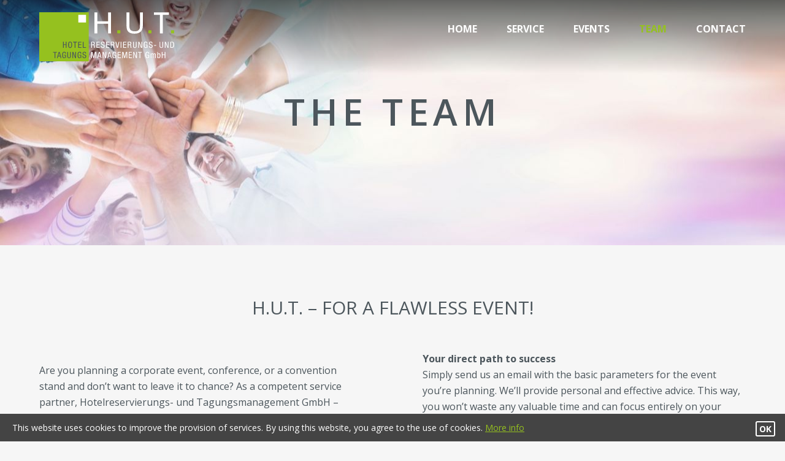

--- FILE ---
content_type: text/html; charset=utf-8
request_url: https://www.hut-gmbh.net/en/team
body_size: 6584
content:
<!DOCTYPE html>
<html lang="en">
<head>
<meta charset="utf-8">
<title>Team - H.U.T. Hotelreservierungs- und Tagungsmanagement GmbH</title>
<base href="https://www.hut-gmbh.net/">
<!-- <meta name="robots" content="index,follow"> -->
<meta name="viewport" content="width=device-width, initial-scale=1.0">
<link rel="stylesheet" href="https://fonts.googleapis.com/css?family=Open+Sans:400,600,700">
<link rel="stylesheet" href="assets/css/ec18b61c9392.css">
<link rel="alternate" hreflang="de" href="http://www.hut-gmbh.net/de/team">
<link rel="alternate" hreflang="en" href="http://www.hut-gmbh.net/en/team">
<script src="files/assets/scripts/dist/head.js"></script>
<meta name="format-detection" content="telephone=no">
<style>#cookiebox{position:fixed;bottom:0;left:0;z-index:2147483647;width:100%;font:inherit;font-size:14px;line-height:1.5;padding:8px 16px;background-color:#444;color:#fff;overflow:hidden;box-sizing:border-box;vertical-align:middle}#cookiebox .cookierecipe{display:inline-block;padding:4px}#cookieplease{display:inline-block;border:2px solid #fff;margin-top:4px;padding:0 4px;cursor:pointer;float:right;transition:opacity 400ms ease-in-out;border-radius:3px;font-weight:700;font-size:14px}#cookieplease:hover{opacity:.8}</style>
<style>.page-legal .columns{display:block!important}.page-legal .column{display:block!important;width:100%!important}</style>
<!--[if lt IE 9]><script src="assets/html5shiv//html5shiv-printshiv.min.js"></script><![endif]-->
</head>
<body id="top" class="mac chrome blink ch131 no-js">
<header id="header" class="header">
<div class="inside">
<a href="https://www.hut-gmbh.net" class="logo">
<svg xmlns="http://www.w3.org/2000/svg" viewBox="50 20 220 80" class="large">
<defs>
<style>.cls-1{fill:#95c11f}.cls-2{fill:#fff}.cls-3{fill:#4c565c}</style>
</defs>
<g id="H.U.T_Logo_negativ_" data-name="H.U.T Logo (negativ)" transform="translate(50 20)">
<rect id="Rechteck_1" data-name="Rechteck 1" class="cls-1" width="80.655" height="80"/>
<path id="Pfad_1" data-name="Pfad 1" class="cls-2" d="M170.906,34.629V18.965H153.419V34.629H148.7V.6h4.719V15h17.486V.6h4.719V34.629Z" transform="translate(-58.727 -0.24)"/>
<rect id="Rechteck_2" data-name="Rechteck 2" class="cls-1" width="5.083" height="5.041" transform="translate(127.184 29.347)"/>
<path id="Pfad_2" data-name="Pfad 2" class="cls-2" d="M248.188,35.169c-10.71,0-12.888-5.881-12.888-11.943V.6h4.659V22.866c0,4.681,1.573,8.462,8.471,8.462,5.99,0,8.834-2.461,8.834-9.362V.6h4.6V21.665c0,8.882-4.719,13.5-13.674,13.5" transform="translate(-92.929 -0.24)"/>
<rect id="Rechteck_3" data-name="Rechteck 3" class="cls-1" width="5.083" height="5.041" transform="translate(177.888 29.347)"/>
<path id="Pfad_3" data-name="Pfad 3" class="cls-2" d="M323.521,4.441V34.629h-4.659V4.441H309V.6h24.444V4.441Z" transform="translate(-122.036 -0.24)"/>
<rect id="Rechteck_4" data-name="Rechteck 4" class="cls-1" width="5.083" height="5.041" transform="translate(214.857 29.347)"/>
<path id="Pfad_4" data-name="Pfad 4" class="cls-3" d="M69.769,90h-1.21V85.261H65.171V90H63.9V80.1h1.271v4.081h3.388V80.1h1.21Z" transform="translate(-25.237 -32.028)"/>
<path id="Pfad_5" data-name="Pfad 5" class="cls-3" d="M84.214,84.961c0,2.521-.484,5.161-3.207,5.161S77.8,87.482,77.8,84.961s.484-5.161,3.207-5.161c2.783,0,3.207,2.641,3.207,5.161m-5.083,0c0,2.281.242,4.141,1.936,4.141S83,87.242,83,84.961s-.242-4.141-1.936-4.141c-1.755,0-1.936,1.86-1.936,4.141" transform="translate(-30.726 -31.908)"/>
<path id="Pfad_6" data-name="Pfad 6" class="cls-3" d="M95.191,90h-1.21V81.18H91.5V80.1h6.232v1.08H95.191Z" transform="translate(-36.137 -32.028)"/>
<path id="Pfad_7" data-name="Pfad 7" class="cls-3" d="M105,80.2h5.143v1.02H106.21v3.121h3.751v1.08H106.21v3.541h4.114v1.08H105Z" transform="translate(-41.469 -32.068)"/>
<path id="Pfad_8" data-name="Pfad 8" class="cls-3" d="M117.4,80.2h1.21v8.762h4.054v1.08H117.4Z" transform="translate(-46.366 -32.068)"/>
<path id="Pfad_9" data-name="Pfad 9" class="cls-2" d="M140.1,80.2h3.207a2.3,2.3,0,0,1,2.541,2.461,2.336,2.336,0,0,1-1.513,2.521h0a1.626,1.626,0,0,1,1.392,1.62l.061,1.68c.061,1.08.242,1.38.545,1.56H144.88a4.168,4.168,0,0,1-.363-1.44l-.061-1.56c-.121-1.38-.847-1.44-1.513-1.44H141.31v4.381H140.1Zm1.21,4.441h1.21c.726,0,2.057,0,2.057-1.92,0-.96-.666-1.56-1.815-1.56H141.31Z" transform="translate(-55.331 -32.068)"/>
<path id="Pfad_10" data-name="Pfad 10" class="cls-2" d="M154,80.2h5.2v1.02h-3.933v3.121h3.691v1.08h-3.691v3.541h4.054v1.08H154Z" transform="translate(-60.821 -32.068)"/>
<path id="Pfad_11" data-name="Pfad 11" class="cls-2" d="M170.7,82.6c0-1.02-.363-1.74-1.573-1.74a1.463,1.463,0,0,0-1.634,1.62c0,2.761,4.719,1.14,4.719,4.741a2.794,2.794,0,0,1-3.086,2.941c-2.36,0-3.025-1.2-3.025-3.3h1.21c0,1.14.06,2.281,1.876,2.281a1.712,1.712,0,0,0,1.755-1.74c0-2.821-4.719-1.2-4.719-4.8,0-.9.363-2.7,2.9-2.7a2.458,2.458,0,0,1,2.783,2.761H170.7Z" transform="translate(-65.599 -31.948)"/>
<path id="Pfad_12" data-name="Pfad 12" class="cls-2" d="M180.2,80.2h5.143v1.02H181.41v3.121H185.1v1.08H181.41v3.541h4.054v1.08H180.2Z" transform="translate(-71.168 -32.068)"/>
<path id="Pfad_13" data-name="Pfad 13" class="cls-2" d="M192.8,80.2h3.207a2.3,2.3,0,0,1,2.541,2.461,2.336,2.336,0,0,1-1.513,2.521h0a1.626,1.626,0,0,1,1.392,1.62l.061,1.68c.061,1.08.242,1.38.545,1.56H197.58a3.15,3.15,0,0,1-.363-1.44l-.061-1.56c-.121-1.38-.847-1.44-1.452-1.44H194.01v4.381H192.8Zm1.21,4.441h1.21c.726,0,2.057,0,2.057-1.92,0-.96-.666-1.56-1.815-1.56H194.01Z" transform="translate(-76.144 -32.068)"/>
<path id="Pfad_14" data-name="Pfad 14" class="cls-2" d="M205.3,80.2h1.271l2,8.462h0l2-8.462h1.271l-2.541,9.842H207.72Z" transform="translate(-81.081 -32.068)"/>
<rect id="Rechteck_5" data-name="Rechteck 5" class="cls-2" width="1.21" height="9.902" transform="translate(132.69 48.072)"/>
<path id="Pfad_15" data-name="Pfad 15" class="cls-2" d="M226,80.2h5.143v1.02H227.21v3.121H230.9v1.08H227.21v3.541h4.114v1.08H226Z" transform="translate(-89.256 -32.068)"/>
<path id="Pfad_16" data-name="Pfad 16" class="cls-2" d="M238.6,80.2h3.207a2.3,2.3,0,0,1,2.541,2.461,2.336,2.336,0,0,1-1.513,2.521h0a1.626,1.626,0,0,1,1.392,1.62l.061,1.68c.061,1.08.242,1.38.545,1.56H243.38a3.15,3.15,0,0,1-.363-1.44l-.061-1.56c-.121-1.38-.847-1.44-1.513-1.44H239.81v4.381H238.6Zm1.21,4.441h1.21c.726,0,2.057,0,2.057-1.92,0-.96-.666-1.56-1.815-1.56H239.81Z" transform="translate(-94.233 -32.068)"/>
<path id="Pfad_17" data-name="Pfad 17" class="cls-2" d="M252.8,80.2h1.21v6.962c0,1.44.484,2.161,1.694,2.161,1.331,0,1.694-.72,1.694-2.161V80.2h1.21v6.962c0,1.92-.968,3.121-2.9,3.121-2,0-2.9-1.08-2.9-3.121Z" transform="translate(-99.841 -32.068)"/>
<path id="Pfad_18" data-name="Pfad 18" class="cls-2" d="M266.9,80.2h1.634l3.267,8.222h.06V80.2h1.21v9.842h-1.694l-3.207-7.982h0v7.982H266.9Z" transform="translate(-105.409 -32.068)"/>
<path id="Pfad_19" data-name="Pfad 19" class="cls-2" d="M286.4,82.741c-.06-1.02-.423-1.92-1.634-1.92-1.694,0-1.936,1.86-1.936,4.141s.242,4.141,1.936,4.141,1.815-2.041,1.815-3.361h-2v-1.02h3.086v5.161h-.908v-1.32h0a2.25,2.25,0,0,1-2.178,1.56c-2.6,0-3.086-2.461-3.086-5.161,0-2.521.484-5.161,3.207-5.161a2.742,2.742,0,0,1,2.965,2.941H286.4Z" transform="translate(-111.175 -31.908)"/>
<path id="Pfad_20" data-name="Pfad 20" class="cls-2" d="M300.1,82.6c0-1.02-.363-1.74-1.573-1.74a1.463,1.463,0,0,0-1.634,1.62c0,2.761,4.719,1.14,4.719,4.741a2.794,2.794,0,0,1-3.086,2.941c-2.36,0-3.025-1.2-3.025-3.3h1.21c0,1.14.061,2.281,1.876,2.281a1.712,1.712,0,0,0,1.755-1.74c0-2.821-4.719-1.2-4.719-4.8,0-.9.363-2.7,2.9-2.7a2.458,2.458,0,0,1,2.783,2.761H300.1Z" transform="translate(-116.705 -31.948)"/>
<rect id="Rechteck_6" data-name="Rechteck 6" class="cls-2" width="3.388" height="1.08" transform="translate(187.266 53.533)"/>
<path id="Pfad_21" data-name="Pfad 21" class="cls-2" d="M324.2,80.2h1.21v6.962c0,1.44.484,2.161,1.694,2.161,1.331,0,1.694-.72,1.694-2.161V80.2h1.21v6.962c0,1.92-.968,3.121-2.9,3.121-2,0-2.9-1.08-2.9-3.121Z" transform="translate(-128.039 -32.068)"/>
<path id="Pfad_22" data-name="Pfad 22" class="cls-2" d="M338.4,80.2h1.573l3.328,8.222h0V80.2h1.21v9.842h-1.694l-3.146-7.982h-.06v7.982H338.4Z" transform="translate(-133.647 -32.068)"/>
<path id="Pfad_23" data-name="Pfad 23" class="cls-2" d="M353.4,80.2h2.662c3.086,0,3.509,2.221,3.509,4.921,0,2.521-.605,4.921-3.388,4.921H353.4Zm1.21,8.882h1.271c2.118,0,2.36-2.161,2.36-3.961,0-1.92-.121-3.961-2.36-3.961H354.61Z" transform="translate(-139.572 -32.068)"/>
<path id="Pfad_24" data-name="Pfad 24" class="cls-3" d="M50.5,107.9h1.634l2.662,9.9H53.53l-.726-2.7H49.6l-.726,2.7H47.6Zm-.605,6.182h2.662l-1.271-4.8h0Z" transform="translate(-18.799 -43.144)"/>
<path id="Pfad_25" data-name="Pfad 25" class="cls-3" d="M66.7,110.441c-.061-1.02-.424-1.92-1.694-1.92-1.694,0-1.936,1.86-1.936,4.141s.242,4.141,1.936,4.141,1.815-2.041,1.815-3.361h-2v-1.02h3.146v5.161h-.908v-1.32h0a2.195,2.195,0,0,1-2.178,1.56c-2.6,0-3.086-2.461-3.086-5.161,0-2.521.484-5.161,3.207-5.161a2.742,2.742,0,0,1,2.965,2.941H66.7Z" transform="translate(-24.407 -42.984)"/>
<path id="Pfad_26" data-name="Pfad 26" class="cls-3" d="M75.6,107.9h1.21v6.962c0,1.44.484,2.161,1.694,2.161,1.331,0,1.694-.72,1.694-2.161V107.9h1.21v6.962c0,1.92-.968,3.121-2.9,3.121-2,0-2.9-1.08-2.9-3.121Z" transform="translate(-29.857 -43.144)"/>
<path id="Pfad_27" data-name="Pfad 27" class="cls-3" d="M89.1,107.9h1.634L94,116.122h.061V107.9h1.21v9.9H93.577l-3.207-8.042h0V117.8H89.1Z" transform="translate(-35.189 -43.144)"/>
<path id="Pfad_28" data-name="Pfad 28" class="cls-3" d="M108,110.441c-.061-1.02-.424-1.92-1.634-1.92-1.694,0-1.936,1.86-1.936,4.141s.242,4.141,1.936,4.141,1.815-2.041,1.815-3.361h-2v-1.02h3.086v5.161h-.908v-1.32h0a2.25,2.25,0,0,1-2.178,1.56c-2.6,0-3.086-2.461-3.086-5.161,0-2.521.484-5.161,3.207-5.161a2.781,2.781,0,0,1,2.965,2.941H108Z" transform="translate(-40.718 -42.984)"/>
<path id="Pfad_29" data-name="Pfad 29" class="cls-3" d="M121.1,110.3c0-1.02-.363-1.74-1.573-1.74a1.463,1.463,0,0,0-1.634,1.62c0,2.761,4.719,1.14,4.719,4.741a2.794,2.794,0,0,1-3.086,2.941c-2.36,0-3.025-1.2-3.025-3.3h1.21c0,1.14.06,2.281,1.876,2.281a1.712,1.712,0,0,0,1.755-1.74c0-2.821-4.719-1.2-4.719-4.8,0-.9.363-2.7,2.9-2.7a2.458,2.458,0,0,1,2.783,2.761H121.1Z" transform="translate(-46.01 -43.024)"/>
<path id="Pfad_30" data-name="Pfad 30" class="cls-2" d="M140,107.9h2.057l2,7.8h.061l2-7.8h2.057v9.9h-1.21V109.16H146.9l-2.178,8.642h-1.271l-2.178-8.642h0V117.8H140Z" transform="translate(-55.292 -43.144)"/>
<path id="Pfad_31" data-name="Pfad 31" class="cls-2" d="M158.9,107.9h1.634l2.662,9.9H161.93l-.726-2.7H158l-.726,2.7H156Zm-.545,6.182h2.662l-1.271-4.8h0Z" transform="translate(-61.611 -43.144)"/>
<path id="Pfad_32" data-name="Pfad 32" class="cls-2" d="M170.5,107.9h1.634l3.267,8.222h0V107.9h1.271v9.9h-1.694l-3.207-8.042h0V117.8H170.5Z" transform="translate(-67.337 -43.144)"/>
<path id="Pfad_33" data-name="Pfad 33" class="cls-2" d="M186.1,107.9h1.634l2.662,9.9H189.13l-.726-2.7H185.2l-.726,2.7H183.2Zm-.605,6.182h2.662l-1.271-4.8h-.06Z" transform="translate(-72.353 -43.144)"/>
<path id="Pfad_34" data-name="Pfad 34" class="cls-2" d="M202.261,110.441c-.061-1.02-.424-1.92-1.694-1.92-1.694,0-1.936,1.86-1.936,4.141s.242,4.141,1.936,4.141,1.815-2.041,1.815-3.361h-2v-1.02h3.086v5.161h-.908v-1.32h0a2.195,2.195,0,0,1-2.178,1.56c-2.6,0-3.086-2.461-3.086-5.161,0-2.521.484-5.161,3.207-5.161a2.742,2.742,0,0,1,2.965,2.941h-1.21Z" transform="translate(-77.922 -42.984)"/>
<path id="Pfad_35" data-name="Pfad 35" class="cls-2" d="M211.4,107.9h5.143v1.08H212.61v3.061H216.3v1.08H212.61v3.6h4.114v1.08H211.4Z" transform="translate(-83.49 -43.144)"/>
<path id="Pfad_36" data-name="Pfad 36" class="cls-2" d="M223.5,107.9h2.057l2,7.8h.061l2-7.8h2.057v9.9H230.4V109.16h0l-2.178,8.642h-1.271l-2.178-8.642h-.061V117.8H223.5Z" transform="translate(-88.269 -43.144)"/>
<path id="Pfad_37" data-name="Pfad 37" class="cls-2" d="M241.1,107.9h5.143v1.08H242.31v3.061H246v1.08H242.31v3.6h4.114v1.08H241.1Z" transform="translate(-95.22 -43.144)"/>
<path id="Pfad_38" data-name="Pfad 38" class="cls-2" d="M253.1,107.9h1.573L258,116.122h0V107.9h1.271v9.9h-1.694l-3.207-8.042h-.06V117.8H253.1Z" transform="translate(-99.959 -43.144)"/>
<path id="Pfad_39" data-name="Pfad 39" class="cls-2" d="M269.891,117.8h-1.21V108.98H266.2V107.9h6.232v1.08h-2.541Z" transform="translate(-105.133 -43.144)"/>
<path id="Pfad_40" data-name="Pfad 40" class="cls-2" d="M290.9,110.441c-.061-1.02-.424-1.92-1.634-1.92-1.694,0-1.936,1.86-1.936,4.141s.242,4.141,1.936,4.141,1.815-2.041,1.815-3.361h-2v-1.02h3.086v5.161h-.908v-1.32h0a2.195,2.195,0,0,1-2.178,1.56c-2.6,0-3.086-2.461-3.086-5.161,0-2.521.484-5.161,3.207-5.161a2.742,2.742,0,0,1,2.965,2.941H290.9Z" transform="translate(-112.953 -42.984)"/>
<path id="Pfad_41" data-name="Pfad 41" class="cls-2" d="M300.2,111.88h1.15v.9h0a2.044,2.044,0,0,1,1.815-1.08,1.517,1.517,0,0,1,1.634,1.2,2.149,2.149,0,0,1,1.755-1.2c2,0,2,1.5,2,2.341v5.281h-1.21v-5.1c0-.54-.061-1.5-1.029-1.5a1.385,1.385,0,0,0-1.392,1.5v5.1h-1.15v-5.1c0-.54-.06-1.5-1.029-1.5a1.385,1.385,0,0,0-1.392,1.5v5.1H300.2Z" transform="translate(-118.561 -44.663)"/>
<path id="Pfad_42" data-name="Pfad 42" class="cls-2" d="M318,107.9h1.15v3.3h.06a1.781,1.781,0,0,1,1.755-1.02c2,0,2.3,2.341,2.3,3.9,0,2.1-.726,3.9-2.42,3.9a1.769,1.769,0,0,1-1.634-1.08h0v.9H318Zm2.6,9.062c1.089,0,1.392-1.2,1.392-2.881,0-1.8-.3-2.881-1.392-2.881-1.271,0-1.513,1.44-1.513,2.881,0,1.5.242,2.881,1.513,2.881" transform="translate(-125.591 -43.144)"/>
<path id="Pfad_43" data-name="Pfad 43" class="cls-2" d="M336.169,117.8h-1.21V113H331.51v4.8H330.3v-9.9h1.21v4.021h3.449V107.9h1.21Z" transform="translate(-130.448 -43.144)"/>
<rect id="Rechteck_7" data-name="Rechteck 7" class="cls-2" width="12.585" height="12.483" transform="translate(63.713 4.201)"/>
<path id="Pfad_44" data-name="Pfad 44" class="cls-3" d="M40.891,117.8h-1.21V108.98H37.2V107.9h6.232v1.08H40.891Z" transform="translate(-14.692 -43.144)"/>
</g>
</svg>
<svg xmlns="http://www.w3.org/2000/svg" viewBox="5495 31 174.939 35" class="small">
<defs>
<style>.cls-1{fill:#95c11f}.cls-2{fill:#fff}</style>
</defs>
<g id="H.U.T_Logo_negativ_" data-name="H.U.T Logo (negativ)" transform="translate(5450 31)">
<rect id="Rechteck_1" data-name="Rechteck 1" class="cls-1" width="35.655" height="35" transform="translate(45)"/>
<path id="Pfad_1" data-name="Pfad 1" class="cls-2" d="M170.906,34.629V18.965H153.419V34.629H148.7V.6h4.719V15h17.486V.6h4.719V34.629Z" transform="translate(-58.727 -0.24)"/>
<rect id="Rechteck_2" data-name="Rechteck 2" class="cls-1" width="5.083" height="5.041" transform="translate(127.184 29.347)"/>
<path id="Pfad_2" data-name="Pfad 2" class="cls-2" d="M248.188,35.169c-10.71,0-12.888-5.881-12.888-11.943V.6h4.659V22.866c0,4.681,1.573,8.462,8.471,8.462,5.99,0,8.834-2.461,8.834-9.362V.6h4.6V21.665c0,8.882-4.719,13.5-13.674,13.5" transform="translate(-92.929 -0.24)"/>
<rect id="Rechteck_3" data-name="Rechteck 3" class="cls-1" width="5.083" height="5.041" transform="translate(177.888 29.347)"/>
<path id="Pfad_3" data-name="Pfad 3" class="cls-2" d="M323.521,4.441V34.629h-4.659V4.441H309V.6h24.444V4.441Z" transform="translate(-122.036 -0.24)"/>
<rect id="Rechteck_4" data-name="Rechteck 4" class="cls-1" width="5.083" height="5.041" transform="translate(214.857 29.347)"/>
<rect id="Rechteck_12" data-name="Rechteck 12" class="cls-2" width="5" height="5" transform="translate(71.3 4.201)"/>
</g>
</svg>
</a>
<!-- indexer::stop -->
<div class="hamburger" id="hamburger"><span class="bars"></span></div>
<!-- indexer::continue -->
<!-- indexer::stop -->
<nav class="mod_navigation block" itemscope itemtype="http://schema.org/SiteNavigationElement">
<a href="en/team#skipNavigation1" class="invisible">Skip navigation</a>
<ul class="level_1">
<li class="sibling first"><a href="en/home" title="Home" class="sibling first" itemprop="url"><span itemprop="name">Home</span></a></li>
<li class="sibling"><a href="en/service" title="Service" class="sibling" itemprop="url"><span itemprop="name">Service</span></a></li>
<li class="sibling"><a href="en/dates" title="Events" class="sibling" itemprop="url"><span itemprop="name">Events</span></a></li>
<li class="active"><strong class="active" itemprop="name">Team</strong></li>
<li class="sibling last"><a href="en/contact" title="Contact" class="sibling last" itemprop="url"><span itemprop="name">Contact</span></a></li>
</ul>
<a id="skipNavigation1" class="invisible">&nbsp;</a>
</nav>
<!-- indexer::continue -->
</div>
</header>
<div id="main" class="main">
<article class="ce_one-column first block wow fadeIn background-image" style="background-image: url('assets/images/7/Team%20Sommer-52ca15ba.jpg');">
<div class="inside">
<div class="text text-dark">
<h1>The Team</h1>      </div>
</div>
</article><article class="ce_two-column block">
<div class="inside">
<h2 class="wow fadeInUp">H.U.T. – FOR A FLAWLESS EVENT!</h2>
<div class="columns columns-2">
<div class="column wow fadeIn">
<div class="text">
<p>Are you planning a corporate event, conference, or a convention stand and don’t want to leave it to chance? As a competent service partner, Hotelreservierungs- und Tagungsmanagement GmbH – H.U.T. for short – ensures that everything goes off without a hitch. From venue search to hotel reservations to an attractive general programme. You’ll receive custom-tailored services for your event organisation – in Germany and worldwide.</p>        </div>
</div>
<div class="column wow fadeIn">
<div class="text">
<p><strong>Your direct path to success</strong><br>Simply send us an email with the basic parameters for the event you’re planning. We’ll provide personal and effective advice. This way, you won’t waste any valuable time and can focus entirely on your business.</p>
<p><strong>Your benefit</strong><br>You’ll benefit from the large volume of our bookings. By doing so, we can offer you much lower prices than you could negotiate directly.</p>        </div>
</div>
</div>
</div>
</article><article class="ce_one-column block wow fadeIn background-image" style="background-image: url('assets/images/6/hut_header_team2-75f1de23.jpg');">
<div class="inside">
<div class="text">
<h1>OUR TEAM</h1>
<h2>Contact us directly, either by phone or email. <br> We look forward to your requests and will be happy to assist you with our expertise.</h2>      </div>
</div>
</article>
<div class="ce_metamodel_list block">
<div class="team team-list">
<div class="inside">
<div class="person first even wow fadeIn">
<h1>Horst L. Bauer</h1>
<h2>Geschäftsführer</h2>
<div class="image">
<picture>
<source srcset='assets/images/1/1%20bauer-87ebd7f3.png, assets/images/a/1%20bauer-6bf2cf3d.png 2x' media="(max-width: 375px)">
<source srcset='assets/images/a/1%20bauer-6bf2cf3d.png, assets/images/7/1%20bauer-821768d6.png 2x'>
<img srcset='assets/images/a/1%20bauer-6bf2cf3d.png' />
</picture>
</div>
<div class="contact">
<a class="phone" href="tel:+49 &#40;0&#41;221 292592-31">
<span class="icon"><svg><use xmlns:xlink="http://www.w3.org/1999/xlink" xlink:href="#icon-phone"></use></svg></span>
<span class="text">+49 &#40;0&#41;221 292592-31</span>
</a>
<a class="email" href="&#109;&#97;&#105;&#108;&#116;&#111;&#58;&#104;&#111;&#x72;&#x73;&#x74;&#46;&#x62;&#x61;&#117;&#101;&#114;&#64;&#x68;&#x75;&#x74;&#x2D;&#x67;&#109;&#x62;&#104;&#46;&#x6E;&#101;&#116;">
<span class="icon"><svg><use xmlns:xlink="http://www.w3.org/1999/xlink" xlink:href="#icon-email"></use></svg></span>
<span class="text">&#104;&#111;&#x72;&#x73;&#x74;&#46;&#x62;&#x61;&#117;&#101;&#114;&#64;&#x68;&#x75;&#x74;&#x2D;&#x67;&#109;&#x62;&#104;&#46;&#x6E;&#101;&#116;</span>
</a>
</div>
</div>
<div class="person odd wow fadeIn">
<h1>Sabrina Žerić</h1>
<h2>Senior Projektleiterin</h2>
<div class="image">
<picture>
<source srcset='assets/images/1/1%20zeric-3e72d580.png, assets/images/7/1%20zeric-065e6086.png 2x' media="(max-width: 375px)">
<source srcset='assets/images/7/1%20zeric-065e6086.png, assets/images/2/1%20zeric-28de55f7.png 2x'>
<img srcset='assets/images/7/1%20zeric-065e6086.png' />
</picture>
</div>
<div class="contact">
<a class="phone" href="tel:+49 &#40;0&#41;221 292592-10">
<span class="icon"><svg><use xmlns:xlink="http://www.w3.org/1999/xlink" xlink:href="#icon-phone"></use></svg></span>
<span class="text">+49 &#40;0&#41;221 292592-10</span>
</a>
<a class="email" href="&#109;&#97;&#105;&#108;&#116;&#111;&#58;&#115;&#x61;&#x62;&#x72;&#105;&#x6E;&#97;&#46;&#122;&#101;&#x72;&#x69;&#x63;&#x40;&#x68;&#117;&#116;&#45;&#x67;&#x6D;&#98;&#104;&#x2E;&#110;&#x65;&#116;">
<span class="icon"><svg><use xmlns:xlink="http://www.w3.org/1999/xlink" xlink:href="#icon-email"></use></svg></span>
<span class="text">&#115;&#x61;&#x62;&#x72;&#105;&#x6E;&#97;&#46;&#122;&#101;&#x72;&#x69;&#x63;&#x40;&#x68;&#117;&#116;&#45;&#x67;&#x6D;&#98;&#104;&#x2E;&#110;&#x65;&#116;</span>
</a>
</div>
</div>
<div class="person even wow fadeIn">
<h1>Sarah Stollenwerk</h1>
<h2>Projektleiterin</h2>
<div class="image">
<picture>
<source srcset='assets/images/0/1%20Stollenwerk-269a24c6.png, assets/images/7/1%20Stollenwerk-ae1ffd63.png 2x' media="(max-width: 375px)">
<source srcset='assets/images/7/1%20Stollenwerk-ae1ffd63.png, assets/images/d/1%20Stollenwerk-1f264363.png 2x'>
<img srcset='assets/images/7/1%20Stollenwerk-ae1ffd63.png' />
</picture>
</div>
<div class="contact">
<a class="phone" href="tel:+49 &#40;0&#41; 179 4229958">
<span class="icon"><svg><use xmlns:xlink="http://www.w3.org/1999/xlink" xlink:href="#icon-phone"></use></svg></span>
<span class="text">+49 &#40;0&#41; 179 4229958</span>
</a>
<a class="email" href="&#109;&#97;&#105;&#108;&#116;&#111;&#58;&#115;&#97;&#x72;&#97;&#104;&#x2E;&#x73;&#x74;&#111;&#x6C;&#108;&#101;&#110;&#x77;&#101;&#114;&#x6B;&#64;&#104;&#117;&#x74;&#x2D;&#x67;&#109;&#x62;&#x68;&#x2E;&#x6E;&#x65;&#116;">
<span class="icon"><svg><use xmlns:xlink="http://www.w3.org/1999/xlink" xlink:href="#icon-email"></use></svg></span>
<span class="text">&#115;&#97;&#x72;&#97;&#104;&#x2E;&#x73;&#x74;&#111;&#x6C;&#108;&#101;&#110;&#x77;&#101;&#114;&#x6B;&#64;&#104;&#117;&#x74;&#x2D;&#x67;&#109;&#x62;&#x68;&#x2E;&#x6E;&#x65;&#116;</span>
</a>
</div>
</div>
<div class="person odd wow fadeIn">
<h1>Sabine Konieczny</h1>
<h2>Projektleiterin</h2>
<div class="image">
<picture>
<source srcset='assets/images/3/1%20Konieczny_hut_homepage-1891f6b6.jpg, assets/images/4/1%20Konieczny_hut_homepage-a204d8f2.jpg 2x' media="(max-width: 375px)">
<source srcset='assets/images/4/1%20Konieczny_hut_homepage-a204d8f2.jpg, assets/images/a/1%20Konieczny_hut_homepage-e596b3bd.jpg 2x'>
<img srcset='assets/images/4/1%20Konieczny_hut_homepage-a204d8f2.jpg' />
</picture>
</div>
<div class="contact">
<a class="phone" href="tel:+49 &#40;0&#41;221 292592-11">
<span class="icon"><svg><use xmlns:xlink="http://www.w3.org/1999/xlink" xlink:href="#icon-phone"></use></svg></span>
<span class="text">+49 &#40;0&#41;221 292592-11</span>
</a>
<a class="email" href="&#109;&#97;&#105;&#108;&#116;&#111;&#58;&#115;&#97;&#x62;&#105;&#x6E;&#x65;&#46;&#107;&#111;&#110;&#x69;&#x65;&#99;&#122;&#110;&#x79;&#x40;&#x68;&#x75;&#x74;&#45;&#103;&#109;&#x62;&#x68;&#x2E;&#110;&#x65;&#x74;">
<span class="icon"><svg><use xmlns:xlink="http://www.w3.org/1999/xlink" xlink:href="#icon-email"></use></svg></span>
<span class="text">&#115;&#97;&#x62;&#105;&#x6E;&#x65;&#46;&#107;&#111;&#110;&#x69;&#x65;&#99;&#122;&#110;&#x79;&#x40;&#x68;&#x75;&#x74;&#45;&#103;&#109;&#x62;&#x68;&#x2E;&#110;&#x65;&#x74;</span>
</a>
</div>
</div>
<div class="person even wow fadeIn">
<h1>Damian Kwasny</h1>
<h2>Projektleiter</h2>
<div class="image">
<picture>
<source srcset='assets/images/5/Foto%20Kwasny_-f7079043.jpg, assets/images/4/Foto%20Kwasny_-28f9d8a7.jpg 2x' media="(max-width: 375px)">
<source srcset='assets/images/4/Foto%20Kwasny_-28f9d8a7.jpg, assets/images/8/Foto%20Kwasny_-23b91053.jpg 2x'>
<img srcset='assets/images/4/Foto%20Kwasny_-28f9d8a7.jpg' />
</picture>
</div>
<div class="contact">
<a class="phone" href="tel:+49 &#40;0&#41;221 292592-30">
<span class="icon"><svg><use xmlns:xlink="http://www.w3.org/1999/xlink" xlink:href="#icon-phone"></use></svg></span>
<span class="text">+49 &#40;0&#41;221 292592-30</span>
</a>
<a class="email" href="&#109;&#97;&#105;&#108;&#116;&#111;&#58;&#100;&#97;&#109;&#x69;&#x61;&#110;&#46;&#x6B;&#119;&#x61;&#115;&#x6E;&#x79;&#x40;&#104;&#117;&#116;&#x2D;&#x67;&#x6D;&#98;&#x68;&#46;&#x6E;&#101;&#116;">
<span class="icon"><svg><use xmlns:xlink="http://www.w3.org/1999/xlink" xlink:href="#icon-email"></use></svg></span>
<span class="text">&#100;&#97;&#109;&#x69;&#x61;&#110;&#46;&#x6B;&#119;&#x61;&#115;&#x6E;&#x79;&#x40;&#104;&#117;&#116;&#x2D;&#x67;&#x6D;&#98;&#x68;&#46;&#x6E;&#101;&#116;</span>
</a>
</div>
</div>
<div class="person odd wow fadeIn">
<h1>Agnes Bothe</h1>
<h2>Projektleiterin</h2>
<div class="image">
<picture>
<source srcset='files/bilder/team/IMG_7736.JPG, files/bilder/team/IMG_7736.JPG 2x' media="(max-width: 375px)">
<source srcset='files/bilder/team/IMG_7736.JPG, files/bilder/team/IMG_7736.JPG 2x'>
<img srcset='files/bilder/team/IMG_7736.JPG' />
</picture>
</div>
<div class="contact">
<a class="phone" href="tel:+49 &#40;0&#41; 221 292592-21">
<span class="icon"><svg><use xmlns:xlink="http://www.w3.org/1999/xlink" xlink:href="#icon-phone"></use></svg></span>
<span class="text">+49 &#40;0&#41; 221 292592-21</span>
</a>
<a class="email" href="&#109;&#97;&#105;&#108;&#116;&#111;&#58;&#97;&#x67;&#x6E;&#101;&#115;&#x2E;&#98;&#x6F;&#116;&#104;&#101;&#x40;&#x68;&#117;&#x74;&#x2D;&#x67;&#x6D;&#98;&#104;&#46;&#110;&#101;&#116;">
<span class="icon"><svg><use xmlns:xlink="http://www.w3.org/1999/xlink" xlink:href="#icon-email"></use></svg></span>
<span class="text">&#97;&#x67;&#x6E;&#101;&#115;&#x2E;&#98;&#x6F;&#116;&#104;&#101;&#x40;&#x68;&#117;&#x74;&#x2D;&#x67;&#x6D;&#98;&#104;&#46;&#110;&#101;&#116;</span>
</a>
</div>
</div>
<div class="person even wow fadeIn">
<h1>Sandra Sanchez</h1>
<h2>Projektleiterin</h2>
<div class="image">
<picture>
<source srcset='assets/images/3/1%20Sanchez%20bearbeitet-3dc2ad4b.jpg, assets/images/7/1%20Sanchez%20bearbeitet-209d03a9.jpg 2x' media="(max-width: 375px)">
<source srcset='assets/images/7/1%20Sanchez%20bearbeitet-209d03a9.jpg, files/bilder/team/1%20Sanchez%20bearbeitet.jpg 2x'>
<img srcset='assets/images/7/1%20Sanchez%20bearbeitet-209d03a9.jpg' />
</picture>
</div>
<div class="contact">
<a class="phone" href="tel:+49 &#40;0&#41; 151 57612712">
<span class="icon"><svg><use xmlns:xlink="http://www.w3.org/1999/xlink" xlink:href="#icon-phone"></use></svg></span>
<span class="text">+49 &#40;0&#41; 151 57612712</span>
</a>
<a class="email" href="&#109;&#97;&#105;&#108;&#116;&#111;&#58;&#x73;&#x61;&#110;&#x64;&#114;&#97;&#x2E;&#x73;&#x61;&#110;&#x63;&#104;&#101;&#122;&#x40;&#104;&#x75;&#116;&#x2D;&#x67;&#109;&#98;&#x68;&#46;&#110;&#101;&#x74;">
<span class="icon"><svg><use xmlns:xlink="http://www.w3.org/1999/xlink" xlink:href="#icon-email"></use></svg></span>
<span class="text">&#x73;&#x61;&#110;&#x64;&#114;&#97;&#x2E;&#x73;&#x61;&#110;&#x63;&#104;&#101;&#122;&#x40;&#104;&#x75;&#116;&#x2D;&#x67;&#109;&#98;&#x68;&#46;&#110;&#101;&#x74;</span>
</a>
</div>
</div>
<div class="person odd wow fadeIn">
<h1>Bianca Petry</h1>
<h2>Projektleiterin</h2>
<div class="image">
<picture>
<source srcset='assets/images/9/IMG_3299-94d697cb.jpeg, assets/images/1/IMG_3299-211f72d9.jpeg 2x' media="(max-width: 375px)">
<source srcset='assets/images/1/IMG_3299-211f72d9.jpeg, assets/images/3/IMG_3299-c6290b23.jpeg 2x'>
<img srcset='assets/images/1/IMG_3299-211f72d9.jpeg' />
</picture>
</div>
<div class="contact">
<a class="phone" href="tel:+49 &#40;0&#41; 221 292592-20">
<span class="icon"><svg><use xmlns:xlink="http://www.w3.org/1999/xlink" xlink:href="#icon-phone"></use></svg></span>
<span class="text">+49 &#40;0&#41; 221 292592-20</span>
</a>
<a class="email" href="&#109;&#97;&#105;&#108;&#116;&#111;&#58;&#98;&#x69;&#x61;&#110;&#x63;&#x61;&#46;&#x70;&#x65;&#x74;&#114;&#121;&#x40;&#x68;&#117;&#x74;&#x2D;&#x67;&#x6D;&#x62;&#x68;&#46;&#x6E;&#101;&#x74;">
<span class="icon"><svg><use xmlns:xlink="http://www.w3.org/1999/xlink" xlink:href="#icon-email"></use></svg></span>
<span class="text">&#98;&#x69;&#x61;&#110;&#x63;&#x61;&#46;&#x70;&#x65;&#x74;&#114;&#121;&#x40;&#x68;&#117;&#x74;&#x2D;&#x67;&#x6D;&#x62;&#x68;&#46;&#x6E;&#101;&#x74;</span>
</a>
</div>
</div>
<div class="person even wow fadeIn">
<h1>Denise Stumberger</h1>
<h2>Junior Projektleiterin</h2>
<div class="image">
<picture>
<source srcset='assets/images/b/1%20Stumberger-94232d97.png, assets/images/8/1%20Stumberger-98664ff6.png 2x' media="(max-width: 375px)">
<source srcset='assets/images/8/1%20Stumberger-98664ff6.png, assets/images/7/1%20Stumberger-92bb8d9f.png 2x'>
<img srcset='assets/images/8/1%20Stumberger-98664ff6.png' />
</picture>
</div>
<div class="contact">
<a class="phone" href="tel:+49 &#40;0&#41;221 292592-40">
<span class="icon"><svg><use xmlns:xlink="http://www.w3.org/1999/xlink" xlink:href="#icon-phone"></use></svg></span>
<span class="text">+49 &#40;0&#41;221 292592-40</span>
</a>
<a class="email" href="&#109;&#97;&#105;&#108;&#116;&#111;&#58;&#x64;&#x65;&#x6E;&#x69;&#115;&#x65;&#46;&#x73;&#x74;&#x75;&#109;&#x62;&#x65;&#114;&#x67;&#101;&#x72;&#64;&#x68;&#117;&#x74;&#x2D;&#103;&#x6D;&#98;&#x68;&#x2E;&#x6E;&#x65;&#116;">
<span class="icon"><svg><use xmlns:xlink="http://www.w3.org/1999/xlink" xlink:href="#icon-email"></use></svg></span>
<span class="text">&#x64;&#x65;&#x6E;&#x69;&#115;&#x65;&#46;&#x73;&#x74;&#x75;&#109;&#x62;&#x65;&#114;&#x67;&#101;&#x72;&#64;&#x68;&#117;&#x74;&#x2D;&#103;&#x6D;&#98;&#x68;&#x2E;&#x6E;&#x65;&#116;</span>
</a>
</div>
</div>
<div class="person last odd wow fadeIn">
<h1>Karina Ott</h1>
<h2>Teamassistenz</h2>
<div class="image">
<picture>
<source srcset='assets/images/f/1%20Ott-a58a3f87.png, assets/images/5/1%20Ott-79aa6c98.png 2x' media="(max-width: 375px)">
<source srcset='assets/images/5/1%20Ott-79aa6c98.png, assets/images/6/1%20Ott-7408d8c3.png 2x'>
<img srcset='assets/images/5/1%20Ott-79aa6c98.png' />
</picture>
</div>
<div class="contact">
<a class="phone" href="tel:+49 &#40;0&#41; 221 292 592 44">
<span class="icon"><svg><use xmlns:xlink="http://www.w3.org/1999/xlink" xlink:href="#icon-phone"></use></svg></span>
<span class="text">+49 &#40;0&#41; 221 292 592 44</span>
</a>
<a class="email" href="&#109;&#97;&#105;&#108;&#116;&#111;&#58;&#x6B;&#x61;&#x72;&#105;&#110;&#97;&#x2E;&#111;&#x74;&#116;&#x40;&#104;&#117;&#116;&#x2D;&#103;&#x6D;&#x62;&#x68;&#46;&#110;&#101;&#x74;">
<span class="icon"><svg><use xmlns:xlink="http://www.w3.org/1999/xlink" xlink:href="#icon-email"></use></svg></span>
<span class="text">&#x6B;&#x61;&#x72;&#105;&#110;&#97;&#x2E;&#111;&#x74;&#116;&#x40;&#104;&#117;&#116;&#x2D;&#103;&#x6D;&#x62;&#x68;&#46;&#110;&#101;&#x74;</span>
</a>
</div>
</div>
</div>
</div>
</div>
<footer id="footer" class="footer">
<div class="inside">
<!-- indexer::stop -->
<nav class="mod_customnav block" itemscope itemtype="http://schema.org/SiteNavigationElement">
<a href="en/team#skipNavigation11" class="invisible">Skip navigation</a>
<ul class="level_1">
<li class="page-legal first"><a href="en/imprint" title="Imprint" class="page-legal first" itemprop="url"><span itemprop="name">Imprint</span></a></li>
<li class="page-legal"><a href="en/privacy-policy" title="Privacy Policy" class="page-legal" itemprop="url"><span itemprop="name">Privacy Policy</span></a></li>
<li class="page-legal last"><a href="en/general-terms-and-conditions" title="General terms and conditions" class="page-legal last" itemprop="url"><span itemprop="name">General terms and conditions</span></a></li>
</ul>
<a id="skipNavigation11" class="invisible">&nbsp;</a>
</nav>
<!-- indexer::continue -->
<!-- indexer::stop -->
<nav class="mod_changelanguage block" itemscope="" itemtype="http://schema.org/SiteNavigationElement">
<select class="level_1" onchange="window.location.href=this.value">
<option  class="lang-de first" value="http://www.hut-gmbh.net/de/team">deutsch</option>
<option class="active lang-en active last" selected>english</option>
</select>
</nav>
<!-- indexer::continue -->
</div>
</footer>
</div>
<script src="files/assets/scripts/dist/vendor.js"></script>
<script src="files/assets/scripts/dist/main.js"></script>
<script>var setCookieBar=function(){window.addEventListener("load",function(){var isLocalStorageNameSupported=function(){var testKey='test',storage=window.sessionStorage;try{storage.setItem(testKey,'1');storage.removeItem(testKey);return!0}catch(error){return!1}};var cookiebox=document.createElement('div');cookiebox.setAttribute('id','cookiebox');if(document.documentElement.lang=='de'){cookiebox.innerHTML='<span class="cookierecipe">Diese Webseite verwendet Cookies, um die Bereitstellung von Diensten zu verbessern. Durch die Nutzung dieser Website erklären Sie sich it der Verwendung von Cookies einverstanden. <a href="https://www.hut-gmbh.net/de/datenschutz">Weitere Informationen</a></span> <span id="cookieplease">OK</span>'}else{cookiebox.innerHTML='<span class="cookierecipe">This website uses cookies to improve the provision of services. By using this website, you agree to the use of cookies. <a href="https://www.hut-gmbh.net/en/privacy-policy">More info</a></span> <span id="cookieplease">OK</span>'}
document.body.appendChild(cookiebox);if(isLocalStorageNameSupported()){if(window.localStorage.getItem('ilikecookies')==='yes'){document.getElementById('cookiebox').style.display='none'}}
document.getElementById('cookieplease').addEventListener("click",function(){document.getElementById('cookiebox').style.display='none';if(isLocalStorageNameSupported()){window.localStorage.setItem('ilikecookies','yes')}})},!1)}()</script>
</body>
</html>

--- FILE ---
content_type: application/javascript
request_url: https://www.hut-gmbh.net/files/assets/scripts/dist/head.js
body_size: 120
content:
var ajax=new XMLHttpRequest;ajax.open("GET","files/assets/styles/images/sprite.svg",!0),ajax.send(),ajax.onload=function(e){var t=document.createElement("div");t.innerHTML=ajax.responseText,document.body.insertBefore(t,document.body.childNodes[0])},function(e,t){"use strict";e.addEventListener("DOMContentLoaded",function(){var n=t.location.href.replace(t.location.hash,"");[].slice.call(e.querySelectorAll("use[*|href]")).filter(function(e){return 0===e.getAttribute("xlink:href").indexOf("#")}).forEach(function(e){e.setAttribute("xlink:href",n+e.getAttribute("xlink:href"))})},!1)}(document,window);

--- FILE ---
content_type: image/svg+xml
request_url: https://www.hut-gmbh.net/files/assets/styles/images/sprite.svg
body_size: 1653
content:
<svg xmlns="http://www.w3.org/2000/svg" style="display: none;">
  <symbol id="icon-facebook" viewBox="0 0 30 30">
    <title>Facebook</title>
    <path d="M26.2,1H3.8A2.75,2.75,0,0,0,1,3.7s0,.07,0,.1V26.2A2.75,2.75,0,0,0,3.7,29H16.4a.44.44,0,0,0,.47-.47V18.27a.44.44,0,0,0-.41-.47H13.13V15H16.4a.44.44,0,0,0,.47-.47V10.8a5,5,0,0,1,4.75-5.13h2.71v2.8H22.47a2.75,2.75,0,0,0-2.8,2.7s0,.07,0,.1v3.27a.44.44,0,0,0,.41.47h4.07l-1,2.8h-3a.44.44,0,0,0-.47.47V28.53a.44.44,0,0,0,.41.47H26.2A2.75,2.75,0,0,0,29,26.3s0-.07,0-.1V3.8A2.75,2.75,0,0,0,26.3,1Z" />
  </symbol>
  <symbol id="icon-email" viewBox="0 0 30 30">
    <title>E-Mail</title>
    <path d="M21.43,10.42a1.67,1.67,0,0,0-2.55-1.53,6.54,6.54,0,0,0-4.09-.51c-.08,0-.26.08-.34.08h-.17l-.17.08H14c-.08.08-.26.08-.51.17A7.14,7.14,0,0,0,9.6,12.37a4,4,0,0,0-.43,1.19v.17c-.85,2.72-.17,4.5.51,5.35a5.66,5.66,0,0,0,4.85,2.21,5.78,5.78,0,0,0,3.91-1.61A6.32,6.32,0,0,0,29,14.92,13.89,13.89,0,0,0,15.14,1H15a14,14,0,1,0,0,28h0a14.42,14.42,0,0,0,9.7-3.82,1.64,1.64,0,0,0,.06-2.31l-.06-.06a1.72,1.72,0,0,0-2.38,0A10.7,10.7,0,1,1,25.69,15a3,3,0,0,1-2.55,3c-2.38,0-2.55-1.1-2.55-1.53l.85-5.85ZM14.62,18h-.26l-.17-.08A2.11,2.11,0,0,1,12.66,17a2.39,2.39,0,0,1-.17-2.29l.08-.17c0-.08.08-.17.08-.34s.08-.17.17-.34a.31.31,0,0,0,.08-.25,3.84,3.84,0,0,1,2.38-1.87,3.7,3.7,0,0,1,2.38.17l.17.17-.42,3a.31.31,0,0,0-.08.25C17.17,15.85,16.32,18,14.62,18Z" />
  </symbol>
  <symbol id="icon-phone" viewBox="0 0 30 30">
    <title>Phone</title>
    <path d="M26.9,19.67a15.26,15.26,0,0,1-5.13-.82,2.24,2.24,0,0,0-2.1.47L16.4,21.77A17.86,17.86,0,0,1,8.23,13.6l2.45-3.27a2,2,0,0,0,.47-2.1,18.88,18.88,0,0,1-.82-5.13A2.09,2.09,0,0,0,8.25,1H3.1A2.09,2.09,0,0,0,1,3.08s0,0,0,0A26,26,0,0,0,26.9,29,2.09,2.09,0,0,0,29,26.92s0,0,0,0V21.65A2.07,2.07,0,0,0,26.9,19.67Z" />
  </symbol>
</svg>


--- FILE ---
content_type: application/javascript
request_url: https://www.hut-gmbh.net/files/assets/scripts/dist/vendor.js
body_size: 43353
content:
function Flatpickr(e,t){function a(e){return e.bind(ge)}function n(e){ge.config.noCalendar&&!ge.selectedDates.length&&(ge.selectedDates=[ge.now]),fe(e),ge.selectedDates.length&&(!ge.minDateHasTime||"input"!==e.type||e.target.value.length>=2?(i(),se()):setTimeout(function(){i(),se()},1e3))}function i(){if(ge.config.enableTime){var e=(parseInt(ge.hourElement.value,10)||0)%(ge.amPM?12:24),t=(parseInt(ge.minuteElement.value,10)||0)%60,a=ge.config.enableSeconds?(parseInt(ge.secondElement.value,10)||0)%60:0;void 0!==ge.amPM&&(e=e%12+12*("PM"===ge.amPM.textContent)),ge.minDateHasTime&&0===he(ge.latestSelectedDateObj,ge.config.minDate)&&(e=Math.max(e,ge.config.minDate.getHours()))===ge.config.minDate.getHours()&&(t=Math.max(t,ge.config.minDate.getMinutes())),ge.maxDateHasTime&&0===he(ge.latestSelectedDateObj,ge.config.maxDate)&&(e=Math.min(e,ge.config.maxDate.getHours()))===ge.config.maxDate.getHours()&&(t=Math.min(t,ge.config.maxDate.getMinutes())),s(e,t,a)}}function r(e){var t=e||ge.latestSelectedDateObj;t&&s(t.getHours(),t.getMinutes(),t.getSeconds())}function s(e,t,a){ge.selectedDates.length&&ge.latestSelectedDateObj.setHours(e%24,t,a||0,0),ge.config.enableTime&&!ge.isMobile&&(ge.hourElement.value=ge.pad(ge.config.time_24hr?e:(12+e)%12+12*(e%12==0)),ge.minuteElement.value=ge.pad(t),ge.config.time_24hr||(ge.amPM.textContent=e>=12?"PM":"AM"),!0===ge.config.enableSeconds&&(ge.secondElement.value=ge.pad(a)))}function o(e){var t=e.target.value;e.delta&&(t=(parseInt(t)+e.delta).toString()),4!==t.length&&"Enter"!==e.key||(ge.currentYearElement.blur(),/[^\d]/.test(t)||N(t))}function l(e,t,a){return t instanceof Array?t.forEach(function(t){return l(e,t,a)}):e instanceof Array?e.forEach(function(e){return l(e,t,a)}):(e.addEventListener(t,a),void ge._handlers.push({element:e,event:t,handler:a}))}function d(e){return function(t){return 1===t.which&&e(t)}}function c(){if(ge._handlers=[],ge._animationLoop=[],ge.config.wrap&&["open","close","toggle","clear"].forEach(function(e){Array.prototype.forEach.call(ge.element.querySelectorAll("[data-"+e+"]"),function(t){return l(t,"mousedown",d(ge[e]))})}),ge.isMobile)return Z();if(ge.debouncedResize=me(O,50),ge.triggerChange=function(){te("Change")},ge.debouncedChange=me(ge.triggerChange,300),"range"===ge.config.mode&&ge.daysContainer&&l(ge.daysContainer,"mouseover",function(e){return H(e.target)}),l(window.document.body,"keydown",F),ge.config.static||l(ge._input,"keydown",F),ge.config.inline||ge.config.static||l(window,"resize",ge.debouncedResize),void 0!==window.ontouchstart&&l(window.document,"touchstart",L),l(window.document,"mousedown",d(L)),l(ge._input,"blur",L),!0===ge.config.clickOpens&&l(ge._input,"focus",ge.open),ge.config.noCalendar||(ge.monthNav.addEventListener("wheel",function(e){return e.preventDefault()}),l(ge.monthNav,"wheel",me(le,10)),l(ge.monthNav,"mousedown",d(de)),l(ge.monthNav,["keyup","increment"],o),l(ge.daysContainer,"mousedown",d(X)),ge.config.animate&&(l(ge.daysContainer,["webkitAnimationEnd","animationend"],p),l(ge.monthNav,["webkitAnimationEnd","animationend"],m))),ge.config.enableTime){var e=function(e){return e.target.select()};l(ge.timeContainer,["wheel","input","increment"],n),l(ge.timeContainer,"mousedown",d(f)),l(ge.timeContainer,["wheel","increment"],ge.debouncedChange),l(ge.timeContainer,"input",ge.triggerChange),l([ge.hourElement,ge.minuteElement],"focus",e),void 0!==ge.secondElement&&l(ge.secondElement,"focus",function(){return ge.secondElement.select()}),void 0!==ge.amPM&&l(ge.amPM,"mousedown",d(function(e){n(e),ge.triggerChange(e)}))}}function u(){for(var e=ge._animationLoop.length;e--;)ge._animationLoop[e](),ge._animationLoop.splice(e,1)}function p(e){if(ge.daysContainer.childNodes.length>1)switch(e.animationName){case"fpSlideLeft":ge.daysContainer.lastChild.classList.remove("slideLeftNew"),ge.daysContainer.removeChild(ge.daysContainer.firstChild),ge.days=ge.daysContainer.firstChild,u();break;case"fpSlideRight":ge.daysContainer.firstChild.classList.remove("slideRightNew"),ge.daysContainer.removeChild(ge.daysContainer.lastChild),ge.days=ge.daysContainer.firstChild,u()}}function m(e){switch(e.animationName){case"fpSlideLeftNew":case"fpSlideRightNew":ge.navigationCurrentMonth.classList.remove("slideLeftNew"),ge.navigationCurrentMonth.classList.remove("slideRightNew");for(var t=ge.navigationCurrentMonth;t.nextSibling&&/curr/.test(t.nextSibling.className);)ge.monthNav.removeChild(t.nextSibling);for(;t.previousSibling&&/curr/.test(t.previousSibling.className);)ge.monthNav.removeChild(t.previousSibling);ge.oldCurMonth=null}}function h(e){e=e?ge.parseDate(e):ge.latestSelectedDateObj||(ge.config.minDate>ge.now?ge.config.minDate:ge.config.maxDate&&ge.config.maxDate<ge.now?ge.config.maxDate:ge.now);try{ge.currentYear=e.getFullYear(),ge.currentMonth=e.getMonth()}catch(t){console.error(t.stack),console.warn("Invalid date supplied: "+e)}ge.redraw()}function f(e){~e.target.className.indexOf("arrow")&&g(e,e.target.classList.contains("arrowUp")?1:-1)}function g(e,t,a){var n=a||e.target.parentNode.childNodes[0],i=ae("increment");i.delta=t,n.dispatchEvent(i)}function v(e){var t=ce("div","numInputWrapper"),a=ce("input","numInput "+e),n=ce("span","arrowUp"),i=ce("span","arrowDown");return a.type="text",a.pattern="\\d*",t.appendChild(a),t.appendChild(n),t.appendChild(i),t}function w(){var e=window.document.createDocumentFragment();ge.calendarContainer=ce("div","flatpickr-calendar"),ge.calendarContainer.tabIndex=-1,ge.config.noCalendar||(e.appendChild(S()),ge.innerContainer=ce("div","flatpickr-innerContainer"),ge.config.weekNumbers&&ge.innerContainer.appendChild(E()),ge.rContainer=ce("div","flatpickr-rContainer"),ge.rContainer.appendChild(D()),ge.daysContainer||(ge.daysContainer=ce("div","flatpickr-days"),ge.daysContainer.tabIndex=-1),x(),ge.rContainer.appendChild(ge.daysContainer),ge.innerContainer.appendChild(ge.rContainer),e.appendChild(ge.innerContainer)),ge.config.enableTime&&e.appendChild(M()),pe(ge.calendarContainer,"rangeMode","range"===ge.config.mode),pe(ge.calendarContainer,"animate",ge.config.animate),ge.calendarContainer.appendChild(e);var t=ge.config.appendTo&&ge.config.appendTo.nodeType;if(ge.config.inline||ge.config.static){if(ge.calendarContainer.classList.add(ge.config.inline?"inline":"static"),ge.config.inline&&!t)return ge.element.parentNode.insertBefore(ge.calendarContainer,ge._input.nextSibling);if(ge.config.static){var a=ce("div","flatpickr-wrapper");return ge.element.parentNode.insertBefore(a,ge.element),a.appendChild(ge.element),ge.altInput&&a.appendChild(ge.altInput),void a.appendChild(ge.calendarContainer)}}(t?ge.config.appendTo:window.document.body).appendChild(ge.calendarContainer)}function y(e,t,a,n){var i=Y(t,!0),r=ce("span","flatpickr-day "+e,t.getDate());return r.dateObj=t,r.$i=n,r.setAttribute("aria-label",ge.formatDate(t,ge.config.ariaDateFormat)),0===he(t,ge.now)&&(ge.todayDateElem=r,r.classList.add("today")),i?(r.tabIndex=-1,ne(t)&&(r.classList.add("selected"),ge.selectedDateElem=r,"range"===ge.config.mode&&(pe(r,"startRange",0===he(t,ge.selectedDates[0])),pe(r,"endRange",0===he(t,ge.selectedDates[1]))))):(r.classList.add("disabled"),ge.selectedDates[0]&&t>ge.minRangeDate&&t<ge.selectedDates[0]?ge.minRangeDate=t:ge.selectedDates[0]&&t<ge.maxRangeDate&&t>ge.selectedDates[0]&&(ge.maxRangeDate=t)),"range"===ge.config.mode&&(ie(t)&&!ne(t)&&r.classList.add("inRange"),1===ge.selectedDates.length&&(t<ge.minRangeDate||t>ge.maxRangeDate)&&r.classList.add("notAllowed")),ge.config.weekNumbers&&"prevMonthDay"!==e&&a%7==1&&ge.weekNumbers.insertAdjacentHTML("beforeend","<span class='disabled flatpickr-day'>"+ge.config.getWeek(t)+"</span>"),te("DayCreate",r),r}function b(e,t){var a=e+t||0,n=void 0!==e?ge.days.childNodes[a]:ge.selectedDateElem||ge.todayDateElem||ge.days.childNodes[0],i=function(){(n=n||ge.days.childNodes[a]).focus(),"range"===ge.config.mode&&H(n)};if(void 0===n&&0!==t)return t>0?(ge.changeMonth(1),a%=42):t<0&&(ge.changeMonth(-1),a+=42),C(i);i()}function C(e){if(!0===ge.config.animate)return ge._animationLoop.push(e);e()}function x(e){var t=(new Date(ge.currentYear,ge.currentMonth,1).getDay()-ge.l10n.firstDayOfWeek+7)%7,a="range"===ge.config.mode;ge.prevMonthDays=ge.utils.getDaysinMonth((ge.currentMonth-1+12)%12),ge.selectedDateElem=void 0,ge.todayDateElem=void 0;var n=ge.utils.getDaysinMonth(),i=window.document.createDocumentFragment(),r=ge.prevMonthDays+1-t,s=0;for(ge.config.weekNumbers&&ge.weekNumbers.firstChild&&(ge.weekNumbers.textContent=""),a&&(ge.minRangeDate=new Date(ge.currentYear,ge.currentMonth-1,r),ge.maxRangeDate=new Date(ge.currentYear,ge.currentMonth+1,(42-t)%n));r<=ge.prevMonthDays;r++,s++)i.appendChild(y("prevMonthDay",new Date(ge.currentYear,ge.currentMonth-1,r),r,s));for(r=1;r<=n;r++,s++)i.appendChild(y("",new Date(ge.currentYear,ge.currentMonth,r),r,s));for(var o=n+1;o<=42-t;o++,s++)i.appendChild(y("nextMonthDay",new Date(ge.currentYear,ge.currentMonth+1,o%n),o,s));a&&1===ge.selectedDates.length&&i.childNodes[0]?(ge._hidePrevMonthArrow=ge._hidePrevMonthArrow||ge.minRangeDate>i.childNodes[0].dateObj,ge._hideNextMonthArrow=ge._hideNextMonthArrow||ge.maxRangeDate<new Date(ge.currentYear,ge.currentMonth+1,1)):re();var l=ce("div","dayContainer");if(l.appendChild(i),ge.config.animate&&void 0!==e)for(;ge.daysContainer.childNodes.length>1;)ge.daysContainer.removeChild(ge.daysContainer.firstChild);else T(ge.daysContainer);return e>=0?ge.daysContainer.appendChild(l):ge.daysContainer.insertBefore(l,ge.daysContainer.firstChild),ge.days=ge.daysContainer.firstChild,ge.daysContainer}function T(e){for(;e.firstChild;)e.removeChild(e.firstChild)}function S(){var e=window.document.createDocumentFragment();ge.monthNav=ce("div","flatpickr-month"),ge.prevMonthNav=ce("span","flatpickr-prev-month"),ge.prevMonthNav.innerHTML=ge.config.prevArrow,ge.currentMonthElement=ce("span","cur-month"),ge.currentMonthElement.title=ge.l10n.scrollTitle;var t=v("cur-year");return ge.currentYearElement=t.childNodes[0],ge.currentYearElement.title=ge.l10n.scrollTitle,ge.config.minDate&&(ge.currentYearElement.min=ge.config.minDate.getFullYear()),ge.config.maxDate&&(ge.currentYearElement.max=ge.config.maxDate.getFullYear(),ge.currentYearElement.disabled=ge.config.minDate&&ge.config.minDate.getFullYear()===ge.config.maxDate.getFullYear()),ge.nextMonthNav=ce("span","flatpickr-next-month"),ge.nextMonthNav.innerHTML=ge.config.nextArrow,ge.navigationCurrentMonth=ce("span","flatpickr-current-month"),ge.navigationCurrentMonth.appendChild(ge.currentMonthElement),ge.navigationCurrentMonth.appendChild(t),e.appendChild(ge.prevMonthNav),e.appendChild(ge.navigationCurrentMonth),e.appendChild(ge.nextMonthNav),ge.monthNav.appendChild(e),Object.defineProperty(ge,"_hidePrevMonthArrow",{get:function(){return this.__hidePrevMonthArrow},set:function(e){this.__hidePrevMonthArrow!==e&&(ge.prevMonthNav.style.display=e?"none":"block"),this.__hidePrevMonthArrow=e}}),Object.defineProperty(ge,"_hideNextMonthArrow",{get:function(){return this.__hideNextMonthArrow},set:function(e){this.__hideNextMonthArrow!==e&&(ge.nextMonthNav.style.display=e?"none":"block"),this.__hideNextMonthArrow=e}}),re(),ge.monthNav}function M(){ge.calendarContainer.classList.add("hasTime"),ge.config.noCalendar&&ge.calendarContainer.classList.add("noCalendar"),ge.timeContainer=ce("div","flatpickr-time"),ge.timeContainer.tabIndex=-1;var e=ce("span","flatpickr-time-separator",":"),t=v("flatpickr-hour");ge.hourElement=t.childNodes[0];var a=v("flatpickr-minute");if(ge.minuteElement=a.childNodes[0],ge.hourElement.tabIndex=ge.minuteElement.tabIndex=-1,ge.hourElement.value=ge.pad(ge.latestSelectedDateObj?ge.latestSelectedDateObj.getHours():ge.config.defaultHour),ge.minuteElement.value=ge.pad(ge.latestSelectedDateObj?ge.latestSelectedDateObj.getMinutes():ge.config.defaultMinute),ge.hourElement.step=ge.config.hourIncrement,ge.minuteElement.step=ge.config.minuteIncrement,ge.hourElement.min=ge.config.time_24hr?0:1,ge.hourElement.max=ge.config.time_24hr?23:12,ge.minuteElement.min=0,ge.minuteElement.max=59,ge.hourElement.title=ge.minuteElement.title=ge.l10n.scrollTitle,ge.timeContainer.appendChild(t),ge.timeContainer.appendChild(e),ge.timeContainer.appendChild(a),ge.config.time_24hr&&ge.timeContainer.classList.add("time24hr"),ge.config.enableSeconds){ge.timeContainer.classList.add("hasSeconds");var n=v("flatpickr-second");ge.secondElement=n.childNodes[0],ge.secondElement.value=ge.latestSelectedDateObj?ge.pad(ge.latestSelectedDateObj.getSeconds()):"00",ge.secondElement.step=ge.minuteElement.step,ge.secondElement.min=ge.minuteElement.min,ge.secondElement.max=ge.minuteElement.max,ge.timeContainer.appendChild(ce("span","flatpickr-time-separator",":")),ge.timeContainer.appendChild(n)}return ge.config.time_24hr||(ge.amPM=ce("span","flatpickr-am-pm",["AM","PM"][ge.hourElement.value>11|0]),ge.amPM.title=ge.l10n.toggleTitle,ge.amPM.tabIndex=-1,ge.timeContainer.appendChild(ge.amPM)),ge.timeContainer}function D(){ge.weekdayContainer||(ge.weekdayContainer=ce("div","flatpickr-weekdays"));var e=ge.l10n.firstDayOfWeek,t=ge.l10n.weekdays.shorthand.slice();return e>0&&e<t.length&&(t=[].concat(t.splice(e,t.length),t.splice(0,e))),ge.weekdayContainer.innerHTML="\n\t\t<span class=flatpickr-weekday>\n\t\t\t"+t.join("</span><span class=flatpickr-weekday>")+"\n\t\t</span>\n\t\t",ge.weekdayContainer}function E(){return ge.calendarContainer.classList.add("hasWeeks"),ge.weekWrapper=ce("div","flatpickr-weekwrapper"),ge.weekWrapper.appendChild(ce("span","flatpickr-weekday",ge.l10n.weekAbbreviation)),ge.weekNumbers=ce("div","flatpickr-weeks"),ge.weekWrapper.appendChild(ge.weekNumbers),ge.weekWrapper}function k(e,t,a){var n=(t=void 0===t||t)?e:e-ge.currentMonth,i=!ge.config.animate||!1===a;if(!(n<0&&ge._hidePrevMonthArrow||n>0&&ge._hideNextMonthArrow)){if(ge.currentMonth+=n,(ge.currentMonth<0||ge.currentMonth>11)&&(ge.currentYear+=ge.currentMonth>11?1:-1,ge.currentMonth=(ge.currentMonth+12)%12,te("YearChange")),x(i?void 0:n),i)return te("MonthChange"),re();var r=ge.navigationCurrentMonth;if(n<0)for(;r.nextSibling&&/curr/.test(r.nextSibling.className);)ge.monthNav.removeChild(r.nextSibling);else if(n>0)for(;r.previousSibling&&/curr/.test(r.previousSibling.className);)ge.monthNav.removeChild(r.previousSibling);if(ge.oldCurMonth=ge.navigationCurrentMonth,ge.navigationCurrentMonth=ge.monthNav.insertBefore(ge.oldCurMonth.cloneNode(!0),n>0?ge.oldCurMonth.nextSibling:ge.oldCurMonth),n>0?(ge.daysContainer.firstChild.classList.add("slideLeft"),ge.daysContainer.lastChild.classList.add("slideLeftNew"),ge.oldCurMonth.classList.add("slideLeft"),ge.navigationCurrentMonth.classList.add("slideLeftNew")):n<0&&(ge.daysContainer.firstChild.classList.add("slideRightNew"),ge.daysContainer.lastChild.classList.add("slideRight"),ge.oldCurMonth.classList.add("slideRight"),ge.navigationCurrentMonth.classList.add("slideRightNew")),ge.currentMonthElement=ge.navigationCurrentMonth.firstChild,ge.currentYearElement=ge.navigationCurrentMonth.lastChild.childNodes[0],re(),ge.oldCurMonth.firstChild.textContent=ge.utils.monthToStr(ge.currentMonth-n),te("MonthChange"),document.activeElement&&document.activeElement.$i){var s=document.activeElement.$i;C(function(){b(s,0)})}}}function A(e){ge.input.value="",ge.altInput&&(ge.altInput.value=""),ge.mobileInput&&(ge.mobileInput.value=""),ge.selectedDates=[],ge.latestSelectedDateObj=void 0,ge.showTimeInput=!1,ge.redraw(),!1!==e&&te("Change")}function z(){ge.isOpen=!1,ge.isMobile||(ge.calendarContainer.classList.remove("open"),ge._input.classList.remove("active")),te("Close")}function P(){for(var e=ge._handlers.length;e--;){var t=ge._handlers[e];t.element.removeEventListener(t.event,t.handler)}ge._handlers=[],ge.mobileInput?(ge.mobileInput.parentNode&&ge.mobileInput.parentNode.removeChild(ge.mobileInput),ge.mobileInput=null):ge.calendarContainer&&ge.calendarContainer.parentNode&&ge.calendarContainer.parentNode.removeChild(ge.calendarContainer),ge.altInput&&(ge.input.type="text",ge.altInput.parentNode&&ge.altInput.parentNode.removeChild(ge.altInput),delete ge.altInput),ge.input&&(ge.input.type=ge.input._type,ge.input.classList.remove("flatpickr-input"),ge.input.removeAttribute("readonly"),ge.input.value=""),["_showTimeInput","latestSelectedDateObj","_hideNextMonthArrow","_hidePrevMonthArrow","__hideNextMonthArrow","__hidePrevMonthArrow","isMobile","isOpen","selectedDateElem","minDateHasTime","maxDateHasTime","days","daysContainer","_input","_positionElement","innerContainer","rContainer","monthNav","todayDateElem","calendarContainer","weekdayContainer","prevMonthNav","nextMonthNav","currentMonthElement","currentYearElement","navigationCurrentMonth","selectedDateElem","config"].forEach(function(e){return delete ge[e]})}function I(e){return!(!ge.config.appendTo||!ge.config.appendTo.contains(e))||ge.calendarContainer.contains(e)}function L(e){if(ge.isOpen&&!ge.config.inline){var t=I(e.target),a=e.target===ge.input||e.target===ge.altInput||ge.element.contains(e.target)||e.path&&e.path.indexOf&&(~e.path.indexOf(ge.input)||~e.path.indexOf(ge.altInput));("blur"===e.type?a&&e.relatedTarget&&!I(e.relatedTarget):!a&&!t)&&(e.preventDefault(),ge.close(),"range"===ge.config.mode&&1===ge.selectedDates.length&&(ge.clear(!1),ge.redraw()))}}function N(e){if(!(!e||ge.currentYearElement.min&&e<ge.currentYearElement.min||ge.currentYearElement.max&&e>ge.currentYearElement.max)){var t=parseInt(e,10),a=ge.currentYear!==t;ge.currentYear=t||ge.currentYear,ge.config.maxDate&&ge.currentYear===ge.config.maxDate.getFullYear()?ge.currentMonth=Math.min(ge.config.maxDate.getMonth(),ge.currentMonth):ge.config.minDate&&ge.currentYear===ge.config.minDate.getFullYear()&&(ge.currentMonth=Math.max(ge.config.minDate.getMonth(),ge.currentMonth)),a&&(ge.redraw(),te("YearChange"))}}function Y(e,t){if(ge.config.minDate&&he(e,ge.config.minDate,void 0!==t?t:!ge.minDateHasTime)<0||ge.config.maxDate&&he(e,ge.config.maxDate,void 0!==t?t:!ge.maxDateHasTime)>0)return!1;if(!ge.config.enable.length&&!ge.config.disable.length)return!0;for(var a,n=ge.parseDate(e,null,!0),i=ge.config.enable.length>0,r=i?ge.config.enable:ge.config.disable,s=0;s<r.length;s++){if((a=r[s])instanceof Function&&a(n))return i;if(a instanceof Date&&a.getTime()===n.getTime())return i;if("string"==typeof a&&ge.parseDate(a,null,!0).getTime()===n.getTime())return i;if("object"===(void 0===a?"undefined":_typeof(a))&&a.from&&a.to&&n>=a.from&&n<=a.to)return i}return!i}function F(e){var t=e.target===ge._input,a=I(e.target),r=ge.config.allowInput,s=ge.isOpen&&(!r||!t),o=ge.config.inline&&t&&!r;if("Enter"===e.key&&r&&t)return ge.setDate(ge._input.value,!0,e.target===ge.altInput?ge.config.altFormat:ge.config.dateFormat),e.target.blur();if(a||s||o){var l=ge.timeContainer&&ge.timeContainer.contains(e.target);switch(e.key){case"Enter":l?se():X(e);break;case"Escape":e.preventDefault(),ge.close();break;case"ArrowLeft":case"ArrowRight":if(!l)if(e.preventDefault(),ge.daysContainer){var d="ArrowRight"===e.key?1:-1;e.ctrlKey?k(d,!0):b(e.target.$i,d)}else ge.config.enableTime&&!l&&ge.hourElement.focus();break;case"ArrowUp":case"ArrowDown":e.preventDefault();var c="ArrowDown"===e.key?1:-1;ge.daysContainer?e.ctrlKey?(N(ge.currentYear-c),b(e.target.$i,0)):l||b(e.target.$i,7*c):ge.config.enableTime&&(l||ge.hourElement.focus(),n(e));break;case"Tab":e.target===ge.hourElement?(e.preventDefault(),ge.minuteElement.select()):e.target===ge.minuteElement&&(ge.secondElement||ge.amPM)?(e.preventDefault(),(ge.secondElement||ge.amPM).focus()):e.target===ge.secondElement&&(e.preventDefault(),ge.amPM.focus());break;case"a":e.target===ge.amPM&&(ge.amPM.textContent="AM",i(),se());break;case"p":e.target===ge.amPM&&(ge.amPM.textContent="PM",i(),se())}te("KeyDown",e)}}function H(e){if(1===ge.selectedDates.length&&e.classList.contains("flatpickr-day")){for(var t=e.dateObj,a=ge.parseDate(ge.selectedDates[0],null,!0),n=Math.min(t.getTime(),ge.selectedDates[0].getTime()),i=Math.max(t.getTime(),ge.selectedDates[0].getTime()),r=!1,s=n;s<i;s+=ge.utils.duration.DAY)if(!Y(new Date(s))){r=!0;break}for(var o=ge.days.childNodes[0].dateObj.getTime(),l=0;l<42;l++,o+=ge.utils.duration.DAY)!function(s,o){var l=s<ge.minRangeDate.getTime()||s>ge.maxRangeDate.getTime(),d=ge.days.childNodes[o];if(l)return ge.days.childNodes[o].classList.add("notAllowed"),["inRange","startRange","endRange"].forEach(function(e){d.classList.remove(e)}),"continue";if(r&&!l)return"continue";["startRange","inRange","endRange","notAllowed"].forEach(function(e){d.classList.remove(e)});var c=Math.max(ge.minRangeDate.getTime(),n),u=Math.min(ge.maxRangeDate.getTime(),i);e.classList.add(t<ge.selectedDates[0]?"startRange":"endRange"),a<t&&s===a.getTime()?d.classList.add("startRange"):a>t&&s===a.getTime()&&d.classList.add("endRange"),s>=c&&s<=u&&d.classList.add("inRange")}(o,l)}}function O(){!ge.isOpen||ge.config.static||ge.config.inline||W()}function B(e){if(ge.isMobile)return e&&(e.preventDefault(),e.target.blur()),setTimeout(function(){ge.mobileInput.click()},0),void te("Open");ge.isOpen||ge._input.disabled||ge.config.inline||(ge.isOpen=!0,ge.calendarContainer.classList.add("open"),W(),ge._input.classList.add("active"),te("Open"))}function R(e){return function(t){var a=ge.config["_"+e+"Date"]=ge.parseDate(t),n=ge.config["_"+("min"===e?"max":"min")+"Date"],i=t&&a instanceof Date;i&&(ge[e+"DateHasTime"]=a.getHours()||a.getMinutes()||a.getSeconds()),ge.selectedDates&&(ge.selectedDates=ge.selectedDates.filter(function(e){return Y(e)}),ge.selectedDates.length||"min"!==e||r(a),se()),ge.daysContainer&&(V(),i?ge.currentYearElement[e]=a.getFullYear():ge.currentYearElement.removeAttribute(e),ge.currentYearElement.disabled=n&&a&&n.getFullYear()===a.getFullYear())}}function _(){var e=["utc","wrap","weekNumbers","allowInput","clickOpens","time_24hr","enableTime","noCalendar","altInput","shorthandCurrentMonth","inline","static","enableSeconds","disableMobile"],t=["onChange","onClose","onDayCreate","onKeyDown","onMonthChange","onOpen","onParseConfig","onReady","onValueUpdate","onYearChange"];ge.config=Object.create(Flatpickr.defaultConfig);var n=_extends({},ge.instanceConfig,JSON.parse(JSON.stringify(ge.element.dataset||{})));ge.config.parseDate=n.parseDate,ge.config.formatDate=n.formatDate,_extends(ge.config,n),!n.dateFormat&&n.enableTime&&(ge.config.dateFormat=ge.config.noCalendar?"H:i"+(ge.config.enableSeconds?":S":""):Flatpickr.defaultConfig.dateFormat+" H:i"+(ge.config.enableSeconds?":S":"")),n.altInput&&n.enableTime&&!n.altFormat&&(ge.config.altFormat=ge.config.noCalendar?"h:i"+(ge.config.enableSeconds?":S K":" K"):Flatpickr.defaultConfig.altFormat+" h:i"+(ge.config.enableSeconds?":S":"")+" K"),Object.defineProperty(ge.config,"minDate",{get:function(){return this._minDate},set:R("min")}),Object.defineProperty(ge.config,"maxDate",{get:function(){return this._maxDate},set:R("max")}),ge.config.minDate=n.minDate,ge.config.maxDate=n.maxDate;for(var i=0;i<e.length;i++)ge.config[e[i]]=!0===ge.config[e[i]]||"true"===ge.config[e[i]];for(var r=t.length;r--;)void 0!==ge.config[t[r]]&&(ge.config[t[r]]=ue(ge.config[t[r]]||[]).map(a));for(var s=0;s<ge.config.plugins.length;s++){var o=ge.config.plugins[s](ge)||{};for(var l in o)ge.config[l]instanceof Array||~t.indexOf(l)?ge.config[l]=ue(o[l]).map(a).concat(ge.config[l]):void 0===n[l]&&(ge.config[l]=o[l])}te("ParseConfig")}function G(){"object"!==_typeof(ge.config.locale)&&void 0===Flatpickr.l10ns[ge.config.locale]&&console.warn("flatpickr: invalid locale "+ge.config.locale),ge.l10n=_extends(Object.create(Flatpickr.l10ns.default),"object"===_typeof(ge.config.locale)?ge.config.locale:"default"!==ge.config.locale?Flatpickr.l10ns[ge.config.locale]||{}:{})}function W(){if(void 0!==ge.calendarContainer){var e=ge.calendarContainer.offsetHeight,t=ge.calendarContainer.offsetWidth,a=ge.config.position,n=ge._positionElement.getBoundingClientRect(),i=window.innerHeight-n.bottom,r="above"===a||"below"!==a&&i<e&&n.top>e,s=window.pageYOffset+n.top+(r?-e-2:ge._positionElement.offsetHeight+2);if(pe(ge.calendarContainer,"arrowTop",!r),pe(ge.calendarContainer,"arrowBottom",r),!ge.config.inline){var o=window.pageXOffset+n.left,l=window.document.body.offsetWidth-n.right,d=o+t>window.document.body.offsetWidth;pe(ge.calendarContainer,"rightMost",d),ge.config.static||(ge.calendarContainer.style.top=s+"px",d?(ge.calendarContainer.style.left="auto",ge.calendarContainer.style.right=l+"px"):(ge.calendarContainer.style.left=o+"px",ge.calendarContainer.style.right="auto"))}}}function V(){ge.config.noCalendar||ge.isMobile||(D(),re(),x())}function X(e){if(e.preventDefault(),e.stopPropagation(),e.target.classList.contains("flatpickr-day")&&!e.target.classList.contains("disabled")&&!e.target.classList.contains("notAllowed")){var t=ge.latestSelectedDateObj=new Date(e.target.dateObj.getTime()),a=t.getMonth()!==ge.currentMonth&&"range"!==ge.config.mode;if(ge.selectedDateElem=e.target,"single"===ge.config.mode)ge.selectedDates=[t];else if("multiple"===ge.config.mode){var n=ne(t);n?ge.selectedDates.splice(n,1):ge.selectedDates.push(t)}else"range"===ge.config.mode&&(2===ge.selectedDates.length&&ge.clear(),ge.selectedDates.push(t),0!==he(t,ge.selectedDates[0],!0)&&ge.selectedDates.sort(function(e,t){return e.getTime()-t.getTime()}));if(i(),a){var s=ge.currentYear!==t.getFullYear();ge.currentYear=t.getFullYear(),ge.currentMonth=t.getMonth(),s&&te("YearChange"),te("MonthChange")}if(x(),ge.minDateHasTime&&ge.config.enableTime&&0===he(t,ge.config.minDate)&&r(ge.config.minDate),se(),ge.config.enableTime&&setTimeout(function(){return ge.showTimeInput=!0},50),"range"===ge.config.mode&&(1===ge.selectedDates.length?(H(e.target),ge._hidePrevMonthArrow=ge._hidePrevMonthArrow||ge.minRangeDate>ge.days.childNodes[0].dateObj,ge._hideNextMonthArrow=ge._hideNextMonthArrow||ge.maxRangeDate<new Date(ge.currentYear,ge.currentMonth+1,1)):re()),te("Change"),a?C(function(){return ge.selectedDateElem.focus()}):b(e.target.$i,0),ge.config.enableTime&&setTimeout(function(){return ge.hourElement.select()},451),ge.config.closeOnSelect){var o="single"===ge.config.mode&&!ge.config.enableTime,l="range"===ge.config.mode&&2===ge.selectedDates.length&&!ge.config.enableTime;(o||l)&&ge.close()}}}function j(e,t){ge.config[e]=t,ge.redraw(),h()}function q(e,t){if(e instanceof Array)ge.selectedDates=e.map(function(e){return ge.parseDate(e,t)});else if(e instanceof Date||!isNaN(e))ge.selectedDates=[ge.parseDate(e,t)];else if(e&&e.substring)switch(ge.config.mode){case"single":ge.selectedDates=[ge.parseDate(e,t)];break;case"multiple":ge.selectedDates=e.split("; ").map(function(e){return ge.parseDate(e,t)});break;case"range":ge.selectedDates=e.split(ge.l10n.rangeSeparator).map(function(e){return ge.parseDate(e,t)})}ge.selectedDates=ge.selectedDates.filter(function(e){return e instanceof Date&&Y(e,!1)}),ge.selectedDates.sort(function(e,t){return e.getTime()-t.getTime()})}function U(e,t,a){if(!e)return ge.clear(t);q(e,a),ge.showTimeInput=ge.selectedDates.length>0,ge.latestSelectedDateObj=ge.selectedDates[0],ge.redraw(),h(),r(),se(t),t&&te("Change")}function K(){function e(e){for(var t=e.length;t--;)"string"==typeof e[t]||+e[t]?e[t]=ge.parseDate(e[t],null,!0):e[t]&&e[t].from&&e[t].to&&(e[t].from=ge.parseDate(e[t].from),e[t].to=ge.parseDate(e[t].to));return e.filter(function(e){return e})}ge.selectedDates=[],ge.now=new Date,ge.config.disable.length&&(ge.config.disable=e(ge.config.disable)),ge.config.enable.length&&(ge.config.enable=e(ge.config.enable));var t=ge.config.defaultDate||ge.input.value;t&&q(t,ge.config.dateFormat);var a=ge.selectedDates.length?ge.selectedDates[0]:ge.config.minDate&&ge.config.minDate.getTime()>ge.now?ge.config.minDate:ge.config.maxDate&&ge.config.maxDate.getTime()<ge.now?ge.config.maxDate:ge.now;ge.currentYear=a.getFullYear(),ge.currentMonth=a.getMonth(),ge.selectedDates.length&&(ge.latestSelectedDateObj=ge.selectedDates[0]),ge.minDateHasTime=ge.config.minDate&&(ge.config.minDate.getHours()||ge.config.minDate.getMinutes()||ge.config.minDate.getSeconds()),ge.maxDateHasTime=ge.config.maxDate&&(ge.config.maxDate.getHours()||ge.config.maxDate.getMinutes()||ge.config.maxDate.getSeconds()),Object.defineProperty(ge,"latestSelectedDateObj",{get:function(){return ge._selectedDateObj||ge.selectedDates[ge.selectedDates.length-1]},set:function(e){ge._selectedDateObj=e}}),ge.isMobile||Object.defineProperty(ge,"showTimeInput",{get:function(){return ge._showTimeInput},set:function(e){ge._showTimeInput=e,ge.calendarContainer&&pe(ge.calendarContainer,"showTimeInput",e),W()}})}function $(){ge.utils={duration:{DAY:864e5},getDaysinMonth:function(e,t){return e=void 0===e?ge.currentMonth:e,t=void 0===t?ge.currentYear:t,1===e&&(t%4==0&&t%100!=0||t%400==0)?29:ge.l10n.daysInMonth[e]},monthToStr:function(e,t){return t=void 0===t?ge.config.shorthandCurrentMonth:t,ge.l10n.months[(t?"short":"long")+"hand"][e]}}}function J(){["D","F","J","M","W","l"].forEach(function(e){ge.formats[e]=Flatpickr.prototype.formats[e].bind(ge)}),ge.revFormat.F=Flatpickr.prototype.revFormat.F.bind(ge),ge.revFormat.M=Flatpickr.prototype.revFormat.M.bind(ge)}function Q(){if(ge.input=ge.config.wrap?ge.element.querySelector("[data-input]"):ge.element,!ge.input)return console.warn("Error: invalid input element specified",ge.input);ge.input._type=ge.input.type,ge.input.type="text",ge.input.classList.add("flatpickr-input"),ge._input=ge.input,ge.config.altInput&&(ge.altInput=ce(ge.input.nodeName,ge.input.className+" "+ge.config.altInputClass),ge._input=ge.altInput,ge.altInput.placeholder=ge.input.placeholder,ge.altInput.disabled=ge.input.disabled,ge.altInput.type="text",ge.input.type="hidden",!ge.config.static&&ge.input.parentNode&&ge.input.parentNode.insertBefore(ge.altInput,ge.input.nextSibling)),ge.config.allowInput||ge._input.setAttribute("readonly","readonly"),ge._positionElement=ge.config.positionElement||ge._input}function Z(){var e=ge.config.enableTime?ge.config.noCalendar?"time":"datetime-local":"date";ge.mobileInput=ce("input",ge.input.className+" flatpickr-mobile"),ge.mobileInput.step="any",ge.mobileInput.tabIndex=1,ge.mobileInput.type=e,ge.mobileInput.disabled=ge.input.disabled,ge.mobileInput.placeholder=ge.input.placeholder,ge.mobileFormatStr="datetime-local"===e?"Y-m-d\\TH:i:S":"date"===e?"Y-m-d":"H:i:S",ge.selectedDates.length&&(ge.mobileInput.defaultValue=ge.mobileInput.value=ge.formatDate(ge.selectedDates[0],ge.mobileFormatStr)),ge.config.minDate&&(ge.mobileInput.min=ge.formatDate(ge.config.minDate,"Y-m-d")),ge.config.maxDate&&(ge.mobileInput.max=ge.formatDate(ge.config.maxDate,"Y-m-d")),ge.input.type="hidden",ge.config.altInput&&(ge.altInput.type="hidden");try{ge.input.parentNode.insertBefore(ge.mobileInput,ge.input.nextSibling)}catch(e){}ge.mobileInput.addEventListener("change",function(e){ge.setDate(e.target.value,!1,ge.mobileFormatStr),te("Change"),te("Close")})}function ee(){if(ge.isOpen)return ge.close();ge.open()}function te(e,t){var a=ge.config["on"+e];if(void 0!==a&&a.length>0)for(var n=0;a[n]&&n<a.length;n++)a[n](ge.selectedDates,ge.input.value,ge,t);"Change"===e&&(ge.input.dispatchEvent(ae("change")),ge.input.dispatchEvent(ae("input")))}function ae(e){return ge._supportsEvents?new Event(e,{bubbles:!0}):(ge._[e+"Event"]=document.createEvent("Event"),ge._[e+"Event"].initEvent(e,!0,!0),ge._[e+"Event"])}function ne(e){for(var t=0;t<ge.selectedDates.length;t++)if(0===he(ge.selectedDates[t],e))return""+t;return!1}function ie(e){return!("range"!==ge.config.mode||ge.selectedDates.length<2)&&he(e,ge.selectedDates[0])>=0&&he(e,ge.selectedDates[1])<=0}function re(){ge.config.noCalendar||ge.isMobile||!ge.monthNav||(ge.currentMonthElement.textContent=ge.utils.monthToStr(ge.currentMonth)+" ",ge.currentYearElement.value=ge.currentYear,ge._hidePrevMonthArrow=ge.config.minDate&&(ge.currentYear===ge.config.minDate.getFullYear()?ge.currentMonth<=ge.config.minDate.getMonth():ge.currentYear<ge.config.minDate.getFullYear()),
ge._hideNextMonthArrow=ge.config.maxDate&&(ge.currentYear===ge.config.maxDate.getFullYear()?ge.currentMonth+1>ge.config.maxDate.getMonth():ge.currentYear>ge.config.maxDate.getFullYear()))}function se(e){if(!ge.selectedDates.length)return ge.clear(e);ge.isMobile&&(ge.mobileInput.value=ge.selectedDates.length?ge.formatDate(ge.latestSelectedDateObj,ge.mobileFormatStr):"");var t="range"!==ge.config.mode?"; ":ge.l10n.rangeSeparator;ge.input.value=ge.selectedDates.map(function(e){return ge.formatDate(e,ge.config.dateFormat)}).join(t),ge.config.altInput&&(ge.altInput.value=ge.selectedDates.map(function(e){return ge.formatDate(e,ge.config.altFormat)}).join(t)),te("ValueUpdate")}function oe(e){return Math.max(-1,Math.min(1,e.wheelDelta||-e.deltaY))}function le(e){e.preventDefault();var t=ge.currentYearElement.parentNode.contains(e.target);if(e.target===ge.currentMonthElement||t){var a=oe(e);t?(N(ge.currentYear+a),e.target.value=ge.currentYear):ge.changeMonth(a,!0,!1)}}function de(e){var t=ge.prevMonthNav.contains(e.target),a=ge.nextMonthNav.contains(e.target);t||a?k(t?-1:1):e.target===ge.currentYearElement?(e.preventDefault(),ge.currentYearElement.select()):"arrowUp"===e.target.className?ge.changeYear(ge.currentYear+1):"arrowDown"===e.target.className&&ge.changeYear(ge.currentYear-1)}function ce(e,t,a){var n=window.document.createElement(e);return t=t||"",a=a||"",n.className=t,void 0!==a&&(n.textContent=a),n}function ue(e){return e instanceof Array?e:[e]}function pe(e,t,a){if(a)return e.classList.add(t);e.classList.remove(t)}function me(e,t,a){var n=void 0;return function(){var i=this,r=arguments;clearTimeout(n),n=setTimeout(function(){n=null,a||e.apply(i,r)},t),a&&!n&&e.apply(i,r)}}function he(e,t,a){return e instanceof Date&&t instanceof Date&&(!1!==a?new Date(e.getTime()).setHours(0,0,0,0)-new Date(t.getTime()).setHours(0,0,0,0):e.getTime()-t.getTime())}function fe(e){e.preventDefault();var t="keydown"===e.type,a=(e.type,e.type,e.target);if(ge.amPM&&e.target===ge.amPM)return e.target.textContent=["AM","PM"]["AM"===e.target.textContent|0];var n=Number(a.min),i=Number(a.max),r=Number(a.step),s=parseInt(a.value,10),o=s+r*(e.delta||(t?38===e.which?1:-1:Math.max(-1,Math.min(1,e.wheelDelta||-e.deltaY))||0));if(void 0!==a.value&&2===a.value.length){var l=a===ge.hourElement,d=a===ge.minuteElement;o<n?(o=i+o+!l+(l&&!ge.amPM),d&&g(null,-1,ge.hourElement)):o>i&&(o=a===ge.hourElement?o-i-!ge.amPM:n,d&&g(null,1,ge.hourElement)),ge.amPM&&l&&(1===r?o+s===23:Math.abs(o-s)>r)&&(ge.amPM.textContent="PM"===ge.amPM.textContent?"AM":"PM"),a.value=ge.pad(o)}}var ge=this;return ge._={},ge._.afterDayAnim=C,ge.changeMonth=k,ge.changeYear=N,ge.clear=A,ge.close=z,ge._createElement=ce,ge.destroy=P,ge.isEnabled=Y,ge.jumpToDate=h,ge.open=B,ge.redraw=V,ge.set=j,ge.setDate=U,ge.toggle=ee,function(){ge.element=ge.input=e,ge.instanceConfig=t||{},ge.parseDate=Flatpickr.prototype.parseDate.bind(ge),ge.formatDate=Flatpickr.prototype.formatDate.bind(ge),J(),_(),G(),Q(),K(),$(),ge.isOpen=!1,ge.isMobile=!ge.config.disableMobile&&!ge.config.inline&&"single"===ge.config.mode&&!ge.config.disable.length&&!ge.config.enable.length&&!ge.config.weekNumbers&&/Android|webOS|iPhone|iPad|iPod|BlackBerry|IEMobile|Opera Mini/i.test(navigator.userAgent),ge.isMobile||w(),c(),(ge.selectedDates.length||ge.config.noCalendar)&&(ge.config.enableTime&&r(ge.config.noCalendar?ge.latestSelectedDateObj||ge.config.minDate:null),se()),ge.config.weekNumbers&&(ge.calendarContainer.style.width=ge.daysContainer.offsetWidth+ge.weekWrapper.offsetWidth+"px"),ge.showTimeInput=ge.selectedDates.length>0||ge.config.noCalendar,ge.isMobile||W(),te("Ready")}(),ge}function _flatpickr(e,t){for(var a=Array.prototype.slice.call(e),n=[],i=0;i<a.length;i++)try{a[i]._flatpickr=new Flatpickr(a[i],t||{}),n.push(a[i]._flatpickr)}catch(e){console.warn(e,e.stack)}return 1===n.length?n[0]:n}function flatpickr(e,t){return _flatpickr(window.document.querySelectorAll(e),t)}!function(){"use strict";var e,t=function(n,i){function r(e){return Math.floor(e)}function s(){var e=C.params.autoplay,t=C.slides.eq(C.activeIndex);t.attr("data-swiper-autoplay")&&(e=t.attr("data-swiper-autoplay")||C.params.autoplay),C.autoplayTimeoutId=setTimeout(function(){C.params.loop?(C.fixLoop(),C._slideNext(),C.emit("onAutoplay",C)):C.isEnd?i.autoplayStopOnLast?C.stopAutoplay():(C._slideTo(0),C.emit("onAutoplay",C)):(C._slideNext(),C.emit("onAutoplay",C))},e)}function o(t,a){var n=e(t.target);if(!n.is(a))if("string"==typeof a)n=n.parents(a);else if(a.nodeType){var i;return n.parents().each(function(e,t){t===a&&(i=a)}),i?a:void 0}if(0!==n.length)return n[0]}function l(e,t){t=t||{};var a=window.MutationObserver||window.WebkitMutationObserver,n=new a(function(e){e.forEach(function(e){C.onResize(!0),C.emit("onObserverUpdate",C,e)})});n.observe(e,{attributes:void 0===t.attributes||t.attributes,childList:void 0===t.childList||t.childList,characterData:void 0===t.characterData||t.characterData}),C.observers.push(n)}function d(e){e.originalEvent&&(e=e.originalEvent);var t=e.keyCode||e.charCode;if(!C.params.allowSwipeToNext&&(C.isHorizontal()&&39===t||!C.isHorizontal()&&40===t))return!1;if(!C.params.allowSwipeToPrev&&(C.isHorizontal()&&37===t||!C.isHorizontal()&&38===t))return!1;if(!(e.shiftKey||e.altKey||e.ctrlKey||e.metaKey||document.activeElement&&document.activeElement.nodeName&&("input"===document.activeElement.nodeName.toLowerCase()||"textarea"===document.activeElement.nodeName.toLowerCase()))){if(37===t||39===t||38===t||40===t){var a=!1;if(C.container.parents("."+C.params.slideClass).length>0&&0===C.container.parents("."+C.params.slideActiveClass).length)return;var n={left:window.pageXOffset,top:window.pageYOffset},i=window.innerWidth,r=window.innerHeight,s=C.container.offset();C.rtl&&(s.left=s.left-C.container[0].scrollLeft);for(var o=[[s.left,s.top],[s.left+C.width,s.top],[s.left,s.top+C.height],[s.left+C.width,s.top+C.height]],l=0;l<o.length;l++){var d=o[l];d[0]>=n.left&&d[0]<=n.left+i&&d[1]>=n.top&&d[1]<=n.top+r&&(a=!0)}if(!a)return}C.isHorizontal()?(37!==t&&39!==t||(e.preventDefault?e.preventDefault():e.returnValue=!1),(39===t&&!C.rtl||37===t&&C.rtl)&&C.slideNext(),(37===t&&!C.rtl||39===t&&C.rtl)&&C.slidePrev()):(38!==t&&40!==t||(e.preventDefault?e.preventDefault():e.returnValue=!1),40===t&&C.slideNext(),38===t&&C.slidePrev()),C.emit("onKeyPress",C,t)}}function c(e){var t=0,a=0,n=0,i=0;return"detail"in e&&(a=e.detail),"wheelDelta"in e&&(a=-e.wheelDelta/120),"wheelDeltaY"in e&&(a=-e.wheelDeltaY/120),"wheelDeltaX"in e&&(t=-e.wheelDeltaX/120),"axis"in e&&e.axis===e.HORIZONTAL_AXIS&&(t=a,a=0),n=10*t,i=10*a,"deltaY"in e&&(i=e.deltaY),"deltaX"in e&&(n=e.deltaX),(n||i)&&e.deltaMode&&(1===e.deltaMode?(n*=40,i*=40):(n*=800,i*=800)),n&&!t&&(t=n<1?-1:1),i&&!a&&(a=i<1?-1:1),{spinX:t,spinY:a,pixelX:n,pixelY:i}}function u(e){e.originalEvent&&(e=e.originalEvent);var t=0,a=C.rtl?-1:1,n=c(e);if(C.params.mousewheelForceToAxis)if(C.isHorizontal()){if(!(Math.abs(n.pixelX)>Math.abs(n.pixelY)))return;t=n.pixelX*a}else{if(!(Math.abs(n.pixelY)>Math.abs(n.pixelX)))return;t=n.pixelY}else t=Math.abs(n.pixelX)>Math.abs(n.pixelY)?-n.pixelX*a:-n.pixelY;if(0!==t){if(C.params.mousewheelInvert&&(t=-t),C.params.freeMode){var i=C.getWrapperTranslate()+t*C.params.mousewheelSensitivity,r=C.isBeginning,s=C.isEnd;if(i>=C.minTranslate()&&(i=C.minTranslate()),i<=C.maxTranslate()&&(i=C.maxTranslate()),C.setWrapperTransition(0),C.setWrapperTranslate(i),C.updateProgress(),C.updateActiveIndex(),(!r&&C.isBeginning||!s&&C.isEnd)&&C.updateClasses(),C.params.freeModeSticky?(clearTimeout(C.mousewheel.timeout),C.mousewheel.timeout=setTimeout(function(){C.slideReset()},300)):C.params.lazyLoading&&C.lazy&&C.lazy.load(),C.emit("onScroll",C,e),C.params.autoplay&&C.params.autoplayDisableOnInteraction&&C.stopAutoplay(),0===i||i===C.maxTranslate())return}else{if((new window.Date).getTime()-C.mousewheel.lastScrollTime>60)if(t<0)if(C.isEnd&&!C.params.loop||C.animating){if(C.params.mousewheelReleaseOnEdges)return!0}else C.slideNext(),C.emit("onScroll",C,e);else if(C.isBeginning&&!C.params.loop||C.animating){if(C.params.mousewheelReleaseOnEdges)return!0}else C.slidePrev(),C.emit("onScroll",C,e);C.mousewheel.lastScrollTime=(new window.Date).getTime()}return e.preventDefault?e.preventDefault():e.returnValue=!1,!1}}function p(t,a){t=e(t);var n,i,r,s=C.rtl?-1:1;n=t.attr("data-swiper-parallax")||"0",i=t.attr("data-swiper-parallax-x"),r=t.attr("data-swiper-parallax-y"),i||r?(i=i||"0",r=r||"0"):C.isHorizontal()?(i=n,r="0"):(r=n,i="0"),i=i.indexOf("%")>=0?parseInt(i,10)*a*s+"%":i*a*s+"px",r=r.indexOf("%")>=0?parseInt(r,10)*a+"%":r*a+"px",t.transform("translate3d("+i+", "+r+",0px)")}function m(e){return 0!==e.indexOf("on")&&(e=e[0]!==e[0].toUpperCase()?"on"+e[0].toUpperCase()+e.substring(1):"on"+e),e}if(!(this instanceof t))return new t(n,i);var h={direction:"horizontal",touchEventsTarget:"container",initialSlide:0,speed:300,autoplay:!1,autoplayDisableOnInteraction:!0,autoplayStopOnLast:!1,iOSEdgeSwipeDetection:!1,iOSEdgeSwipeThreshold:20,freeMode:!1,freeModeMomentum:!0,freeModeMomentumRatio:1,freeModeMomentumBounce:!0,freeModeMomentumBounceRatio:1,freeModeMomentumVelocityRatio:1,freeModeSticky:!1,freeModeMinimumVelocity:.02,autoHeight:!1,setWrapperSize:!1,virtualTranslate:!1,effect:"slide",coverflow:{rotate:50,stretch:0,depth:100,modifier:1,slideShadows:!0},flip:{slideShadows:!0,limitRotation:!0},cube:{slideShadows:!0,shadow:!0,shadowOffset:20,shadowScale:.94},fade:{crossFade:!1},parallax:!1,zoom:!1,zoomMax:3,zoomMin:1,zoomToggle:!0,scrollbar:null,scrollbarHide:!0,scrollbarDraggable:!1,scrollbarSnapOnRelease:!1,keyboardControl:!1,mousewheelControl:!1,mousewheelReleaseOnEdges:!1,mousewheelInvert:!1,mousewheelForceToAxis:!1,mousewheelSensitivity:1,mousewheelEventsTarged:"container",hashnav:!1,hashnavWatchState:!1,history:!1,replaceState:!1,breakpoints:void 0,spaceBetween:0,slidesPerView:1,slidesPerColumn:1,slidesPerColumnFill:"column",slidesPerGroup:1,centeredSlides:!1,slidesOffsetBefore:0,slidesOffsetAfter:0,roundLengths:!1,touchRatio:1,touchAngle:45,simulateTouch:!0,shortSwipes:!0,longSwipes:!0,longSwipesRatio:.5,longSwipesMs:300,followFinger:!0,onlyExternal:!1,threshold:0,touchMoveStopPropagation:!0,touchReleaseOnEdges:!1,uniqueNavElements:!0,pagination:null,paginationElement:"span",paginationClickable:!1,paginationHide:!1,paginationBulletRender:null,paginationProgressRender:null,paginationFractionRender:null,paginationCustomRender:null,paginationType:"bullets",resistance:!0,resistanceRatio:.85,nextButton:null,prevButton:null,watchSlidesProgress:!1,watchSlidesVisibility:!1,grabCursor:!1,preventClicks:!0,preventClicksPropagation:!0,slideToClickedSlide:!1,lazyLoading:!1,lazyLoadingInPrevNext:!1,lazyLoadingInPrevNextAmount:1,lazyLoadingOnTransitionStart:!1,preloadImages:!0,updateOnImagesReady:!0,loop:!1,loopAdditionalSlides:0,loopedSlides:null,control:void 0,controlInverse:!1,controlBy:"slide",normalizeSlideIndex:!0,allowSwipeToPrev:!0,allowSwipeToNext:!0,swipeHandler:null,noSwiping:!0,noSwipingClass:"swiper-no-swiping",passiveListeners:!0,containerModifierClass:"swiper-container-",slideClass:"swiper-slide",slideActiveClass:"swiper-slide-active",slideDuplicateActiveClass:"swiper-slide-duplicate-active",slideVisibleClass:"swiper-slide-visible",slideDuplicateClass:"swiper-slide-duplicate",slideNextClass:"swiper-slide-next",slideDuplicateNextClass:"swiper-slide-duplicate-next",slidePrevClass:"swiper-slide-prev",slideDuplicatePrevClass:"swiper-slide-duplicate-prev",wrapperClass:"swiper-wrapper",bulletClass:"swiper-pagination-bullet",bulletActiveClass:"swiper-pagination-bullet-active",buttonDisabledClass:"swiper-button-disabled",paginationCurrentClass:"swiper-pagination-current",paginationTotalClass:"swiper-pagination-total",paginationHiddenClass:"swiper-pagination-hidden",paginationProgressbarClass:"swiper-pagination-progressbar",paginationClickableClass:"swiper-pagination-clickable",paginationModifierClass:"swiper-pagination-",lazyLoadingClass:"swiper-lazy",lazyStatusLoadingClass:"swiper-lazy-loading",lazyStatusLoadedClass:"swiper-lazy-loaded",lazyPreloaderClass:"swiper-lazy-preloader",notificationClass:"swiper-notification",preloaderClass:"preloader",zoomContainerClass:"swiper-zoom-container",observer:!1,observeParents:!1,a11y:!1,prevSlideMessage:"Previous slide",nextSlideMessage:"Next slide",firstSlideMessage:"This is the first slide",lastSlideMessage:"This is the last slide",paginationBulletMessage:"Go to slide {{index}}",runCallbacksOnInit:!0},f=i&&i.virtualTranslate;i=i||{};var g={};for(var v in i)if("object"!=typeof i[v]||null===i[v]||i[v].nodeType||i[v]===window||i[v]===document||void 0!==a&&i[v]instanceof a||"undefined"!=typeof jQuery&&i[v]instanceof jQuery)g[v]=i[v];else{g[v]={};for(var w in i[v])g[v][w]=i[v][w]}for(var y in h)if(void 0===i[y])i[y]=h[y];else if("object"==typeof i[y])for(var b in h[y])void 0===i[y][b]&&(i[y][b]=h[y][b]);var C=this;if(C.params=i,C.originalParams=g,C.classNames=[],void 0!==e&&void 0!==a&&(e=a),(void 0!==e||(e=void 0===a?window.Dom7||window.Zepto||window.jQuery:a))&&(C.$=e,C.currentBreakpoint=void 0,C.getActiveBreakpoint=function(){if(!C.params.breakpoints)return!1;var e,t=!1,a=[];for(e in C.params.breakpoints)C.params.breakpoints.hasOwnProperty(e)&&a.push(e);a.sort(function(e,t){return parseInt(e,10)>parseInt(t,10)});for(var n=0;n<a.length;n++)(e=a[n])>=window.innerWidth&&!t&&(t=e);return t||"max"},C.setBreakpoint=function(){var e=C.getActiveBreakpoint();if(e&&C.currentBreakpoint!==e){var t=e in C.params.breakpoints?C.params.breakpoints[e]:C.originalParams,a=C.params.loop&&t.slidesPerView!==C.params.slidesPerView;for(var n in t)C.params[n]=t[n];C.currentBreakpoint=e,a&&C.destroyLoop&&C.reLoop(!0)}},C.params.breakpoints&&C.setBreakpoint(),C.container=e(n),0!==C.container.length)){if(C.container.length>1){var x=[];return C.container.each(function(){x.push(new t(this,i))}),x}C.container[0].swiper=C,C.container.data("swiper",C),C.classNames.push(C.params.containerModifierClass+C.params.direction),C.params.freeMode&&C.classNames.push(C.params.containerModifierClass+"free-mode"),C.support.flexbox||(C.classNames.push(C.params.containerModifierClass+"no-flexbox"),C.params.slidesPerColumn=1),C.params.autoHeight&&C.classNames.push(C.params.containerModifierClass+"autoheight"),(C.params.parallax||C.params.watchSlidesVisibility)&&(C.params.watchSlidesProgress=!0),C.params.touchReleaseOnEdges&&(C.params.resistanceRatio=0),["cube","coverflow","flip"].indexOf(C.params.effect)>=0&&(C.support.transforms3d?(C.params.watchSlidesProgress=!0,C.classNames.push(C.params.containerModifierClass+"3d")):C.params.effect="slide"),"slide"!==C.params.effect&&C.classNames.push(C.params.containerModifierClass+C.params.effect),"cube"===C.params.effect&&(C.params.resistanceRatio=0,C.params.slidesPerView=1,C.params.slidesPerColumn=1,C.params.slidesPerGroup=1,C.params.centeredSlides=!1,C.params.spaceBetween=0,C.params.virtualTranslate=!0),"fade"!==C.params.effect&&"flip"!==C.params.effect||(C.params.slidesPerView=1,C.params.slidesPerColumn=1,C.params.slidesPerGroup=1,C.params.watchSlidesProgress=!0,C.params.spaceBetween=0,void 0===f&&(C.params.virtualTranslate=!0)),C.params.grabCursor&&C.support.touch&&(C.params.grabCursor=!1),C.wrapper=C.container.children("."+C.params.wrapperClass),C.params.pagination&&(C.paginationContainer=e(C.params.pagination),C.params.uniqueNavElements&&"string"==typeof C.params.pagination&&C.paginationContainer.length>1&&1===C.container.find(C.params.pagination).length&&(C.paginationContainer=C.container.find(C.params.pagination)),"bullets"===C.params.paginationType&&C.params.paginationClickable?C.paginationContainer.addClass(C.params.paginationModifierClass+"clickable"):C.params.paginationClickable=!1,C.paginationContainer.addClass(C.params.paginationModifierClass+C.params.paginationType)),(C.params.nextButton||C.params.prevButton)&&(C.params.nextButton&&(C.nextButton=e(C.params.nextButton),C.params.uniqueNavElements&&"string"==typeof C.params.nextButton&&C.nextButton.length>1&&1===C.container.find(C.params.nextButton).length&&(C.nextButton=C.container.find(C.params.nextButton))),C.params.prevButton&&(C.prevButton=e(C.params.prevButton),C.params.uniqueNavElements&&"string"==typeof C.params.prevButton&&C.prevButton.length>1&&1===C.container.find(C.params.prevButton).length&&(C.prevButton=C.container.find(C.params.prevButton)))),C.isHorizontal=function(){return"horizontal"===C.params.direction},C.rtl=C.isHorizontal()&&("rtl"===C.container[0].dir.toLowerCase()||"rtl"===C.container.css("direction")),C.rtl&&C.classNames.push(C.params.containerModifierClass+"rtl"),C.rtl&&(C.wrongRTL="-webkit-box"===C.wrapper.css("display")),C.params.slidesPerColumn>1&&C.classNames.push(C.params.containerModifierClass+"multirow"),C.device.android&&C.classNames.push(C.params.containerModifierClass+"android"),C.container.addClass(C.classNames.join(" ")),C.translate=0,C.progress=0,C.velocity=0,C.lockSwipeToNext=function(){C.params.allowSwipeToNext=!1,!1===C.params.allowSwipeToPrev&&C.params.grabCursor&&C.unsetGrabCursor()},C.lockSwipeToPrev=function(){C.params.allowSwipeToPrev=!1,!1===C.params.allowSwipeToNext&&C.params.grabCursor&&C.unsetGrabCursor()},C.lockSwipes=function(){C.params.allowSwipeToNext=C.params.allowSwipeToPrev=!1,C.params.grabCursor&&C.unsetGrabCursor()},C.unlockSwipeToNext=function(){C.params.allowSwipeToNext=!0,!0===C.params.allowSwipeToPrev&&C.params.grabCursor&&C.setGrabCursor()},C.unlockSwipeToPrev=function(){C.params.allowSwipeToPrev=!0,!0===C.params.allowSwipeToNext&&C.params.grabCursor&&C.setGrabCursor()},C.unlockSwipes=function(){C.params.allowSwipeToNext=C.params.allowSwipeToPrev=!0,C.params.grabCursor&&C.setGrabCursor()},C.setGrabCursor=function(e){C.container[0].style.cursor="move",C.container[0].style.cursor=e?"-webkit-grabbing":"-webkit-grab",C.container[0].style.cursor=e?"-moz-grabbin":"-moz-grab",C.container[0].style.cursor=e?"grabbing":"grab"},C.unsetGrabCursor=function(){C.container[0].style.cursor=""},C.params.grabCursor&&C.setGrabCursor(),C.imagesToLoad=[],C.imagesLoaded=0,C.loadImage=function(e,t,a,n,i,r){function s(){r&&r()}var o;e.complete&&i?s():t?(o=new window.Image,o.onload=s,o.onerror=s,n&&(o.sizes=n),a&&(o.srcset=a),t&&(o.src=t)):s()},C.preloadImages=function(){function e(){void 0!==C&&null!==C&&C&&(void 0!==C.imagesLoaded&&C.imagesLoaded++,C.imagesLoaded===C.imagesToLoad.length&&(C.params.updateOnImagesReady&&C.update(),C.emit("onImagesReady",C)))}C.imagesToLoad=C.container.find("img");for(var t=0;t<C.imagesToLoad.length;t++)C.loadImage(C.imagesToLoad[t],C.imagesToLoad[t].currentSrc||C.imagesToLoad[t].getAttribute("src"),C.imagesToLoad[t].srcset||C.imagesToLoad[t].getAttribute("srcset"),C.imagesToLoad[t].sizes||C.imagesToLoad[t].getAttribute("sizes"),!0,e)},C.autoplayTimeoutId=void 0,C.autoplaying=!1,C.autoplayPaused=!1,C.startAutoplay=function(){return void 0===C.autoplayTimeoutId&&!!C.params.autoplay&&!C.autoplaying&&(C.autoplaying=!0,C.emit("onAutoplayStart",C),void s())},C.stopAutoplay=function(e){C.autoplayTimeoutId&&(C.autoplayTimeoutId&&clearTimeout(C.autoplayTimeoutId),C.autoplaying=!1,C.autoplayTimeoutId=void 0,C.emit("onAutoplayStop",C))},C.pauseAutoplay=function(e){C.autoplayPaused||(C.autoplayTimeoutId&&clearTimeout(C.autoplayTimeoutId),C.autoplayPaused=!0,0===e?(C.autoplayPaused=!1,s()):C.wrapper.transitionEnd(function(){C&&(C.autoplayPaused=!1,C.autoplaying?s():C.stopAutoplay())}))},C.minTranslate=function(){return-C.snapGrid[0]},C.maxTranslate=function(){return-C.snapGrid[C.snapGrid.length-1]},C.updateAutoHeight=function(){var e,t=[],a=0;if("auto"!==C.params.slidesPerView&&C.params.slidesPerView>1)for(e=0;e<Math.ceil(C.params.slidesPerView);e++){var n=C.activeIndex+e;if(n>C.slides.length)break;t.push(C.slides.eq(n)[0])}else t.push(C.slides.eq(C.activeIndex)[0]);for(e=0;e<t.length;e++)if(void 0!==t[e]){var i=t[e].offsetHeight;a=i>a?i:a}a&&C.wrapper.css("height",a+"px")},C.updateContainerSize=function(){var e,t;e=void 0!==C.params.width?C.params.width:C.container[0].clientWidth,t=void 0!==C.params.height?C.params.height:C.container[0].clientHeight,0===e&&C.isHorizontal()||0===t&&!C.isHorizontal()||(e=e-parseInt(C.container.css("padding-left"),10)-parseInt(C.container.css("padding-right"),10),t=t-parseInt(C.container.css("padding-top"),10)-parseInt(C.container.css("padding-bottom"),10),C.width=e,C.height=t,C.size=C.isHorizontal()?C.width:C.height)},C.updateSlidesSize=function(){C.slides=C.wrapper.children("."+C.params.slideClass),C.snapGrid=[],C.slidesGrid=[],C.slidesSizesGrid=[];var e,t=C.params.spaceBetween,a=-C.params.slidesOffsetBefore,n=0,i=0;if(void 0!==C.size){"string"==typeof t&&t.indexOf("%")>=0&&(t=parseFloat(t.replace("%",""))/100*C.size),C.virtualSize=-t,C.rtl?C.slides.css({marginLeft:"",marginTop:""}):C.slides.css({marginRight:"",marginBottom:""});var s;C.params.slidesPerColumn>1&&(s=Math.floor(C.slides.length/C.params.slidesPerColumn)===C.slides.length/C.params.slidesPerColumn?C.slides.length:Math.ceil(C.slides.length/C.params.slidesPerColumn)*C.params.slidesPerColumn,"auto"!==C.params.slidesPerView&&"row"===C.params.slidesPerColumnFill&&(s=Math.max(s,C.params.slidesPerView*C.params.slidesPerColumn)));var o,l=C.params.slidesPerColumn,d=s/l,c=d-(C.params.slidesPerColumn*d-C.slides.length);for(e=0;e<C.slides.length;e++){o=0;var u=C.slides.eq(e);if(C.params.slidesPerColumn>1){var p,m,h;"column"===C.params.slidesPerColumnFill?(m=Math.floor(e/l),h=e-m*l,(m>c||m===c&&h===l-1)&&++h>=l&&(h=0,m++),p=m+h*s/l,u.css({"-webkit-box-ordinal-group":p,"-moz-box-ordinal-group":p,"-ms-flex-order":p,"-webkit-order":p,order:p})):(h=Math.floor(e/d),m=e-h*d),u.css("margin-"+(C.isHorizontal()?"top":"left"),0!==h&&C.params.spaceBetween&&C.params.spaceBetween+"px").attr("data-swiper-column",m).attr("data-swiper-row",h)}"none"!==u.css("display")&&("auto"===C.params.slidesPerView?(o=C.isHorizontal()?u.outerWidth(!0):u.outerHeight(!0),C.params.roundLengths&&(o=r(o))):(o=(C.size-(C.params.slidesPerView-1)*t)/C.params.slidesPerView,C.params.roundLengths&&(o=r(o)),C.isHorizontal()?C.slides[e].style.width=o+"px":C.slides[e].style.height=o+"px"),C.slides[e].swiperSlideSize=o,C.slidesSizesGrid.push(o),C.params.centeredSlides?(a=a+o/2+n/2+t,0===n&&0!==e&&(a=a-C.size/2-t),0===e&&(a=a-C.size/2-t),Math.abs(a)<.001&&(a=0),i%C.params.slidesPerGroup==0&&C.snapGrid.push(a),C.slidesGrid.push(a)):(i%C.params.slidesPerGroup==0&&C.snapGrid.push(a),C.slidesGrid.push(a),a=a+o+t),C.virtualSize+=o+t,n=o,i++)}C.virtualSize=Math.max(C.virtualSize,C.size)+C.params.slidesOffsetAfter;var f;if(C.rtl&&C.wrongRTL&&("slide"===C.params.effect||"coverflow"===C.params.effect)&&C.wrapper.css({width:C.virtualSize+C.params.spaceBetween+"px"}),C.support.flexbox&&!C.params.setWrapperSize||(C.isHorizontal()?C.wrapper.css({width:C.virtualSize+C.params.spaceBetween+"px"}):C.wrapper.css({height:C.virtualSize+C.params.spaceBetween+"px"})),C.params.slidesPerColumn>1&&(C.virtualSize=(o+C.params.spaceBetween)*s,C.virtualSize=Math.ceil(C.virtualSize/C.params.slidesPerColumn)-C.params.spaceBetween,C.isHorizontal()?C.wrapper.css({width:C.virtualSize+C.params.spaceBetween+"px"}):C.wrapper.css({height:C.virtualSize+C.params.spaceBetween+"px"}),C.params.centeredSlides)){for(f=[],e=0;e<C.snapGrid.length;e++)C.snapGrid[e]<C.virtualSize+C.snapGrid[0]&&f.push(C.snapGrid[e]);C.snapGrid=f}if(!C.params.centeredSlides){for(f=[],e=0;e<C.snapGrid.length;e++)C.snapGrid[e]<=C.virtualSize-C.size&&f.push(C.snapGrid[e]);C.snapGrid=f,Math.floor(C.virtualSize-C.size)-Math.floor(C.snapGrid[C.snapGrid.length-1])>1&&C.snapGrid.push(C.virtualSize-C.size)}0===C.snapGrid.length&&(C.snapGrid=[0]),0!==C.params.spaceBetween&&(C.isHorizontal()?C.rtl?C.slides.css({marginLeft:t+"px"}):C.slides.css({marginRight:t+"px"}):C.slides.css({marginBottom:t+"px"})),C.params.watchSlidesProgress&&C.updateSlidesOffset()}},C.updateSlidesOffset=function(){for(var e=0;e<C.slides.length;e++)C.slides[e].swiperSlideOffset=C.isHorizontal()?C.slides[e].offsetLeft:C.slides[e].offsetTop},C.currentSlidesPerView=function(){var e,t,a=1;if(C.params.centeredSlides){var n,i=C.slides[C.activeIndex].swiperSlideSize;for(e=C.activeIndex+1;e<C.slides.length;e++)C.slides[e]&&!n&&(i+=C.slides[e].swiperSlideSize,a++,i>C.size&&(n=!0));for(t=C.activeIndex-1;t>=0;t--)C.slides[t]&&!n&&(i+=C.slides[t].swiperSlideSize,a++,i>C.size&&(n=!0))}else for(e=C.activeIndex+1;e<C.slides.length;e++)C.slidesGrid[e]-C.slidesGrid[C.activeIndex]<C.size&&a++;return a},C.updateSlidesProgress=function(e){if(void 0===e&&(e=C.translate||0),0!==C.slides.length){void 0===C.slides[0].swiperSlideOffset&&C.updateSlidesOffset();var t=-e;C.rtl&&(t=e),C.slides.removeClass(C.params.slideVisibleClass);for(var a=0;a<C.slides.length;a++){var n=C.slides[a],i=(t+(C.params.centeredSlides?C.minTranslate():0)-n.swiperSlideOffset)/(n.swiperSlideSize+C.params.spaceBetween);if(C.params.watchSlidesVisibility){var r=-(t-n.swiperSlideOffset),s=r+C.slidesSizesGrid[a];(r>=0&&r<C.size||s>0&&s<=C.size||r<=0&&s>=C.size)&&C.slides.eq(a).addClass(C.params.slideVisibleClass)}n.progress=C.rtl?-i:i}}},C.updateProgress=function(e){void 0===e&&(e=C.translate||0);var t=C.maxTranslate()-C.minTranslate(),a=C.isBeginning,n=C.isEnd;0===t?(C.progress=0,C.isBeginning=C.isEnd=!0):(C.progress=(e-C.minTranslate())/t,C.isBeginning=C.progress<=0,C.isEnd=C.progress>=1),C.isBeginning&&!a&&C.emit("onReachBeginning",C),C.isEnd&&!n&&C.emit("onReachEnd",C),C.params.watchSlidesProgress&&C.updateSlidesProgress(e),C.emit("onProgress",C,C.progress)},C.updateActiveIndex=function(){var e,t,a,n=C.rtl?C.translate:-C.translate;for(t=0;t<C.slidesGrid.length;t++)void 0!==C.slidesGrid[t+1]?n>=C.slidesGrid[t]&&n<C.slidesGrid[t+1]-(C.slidesGrid[t+1]-C.slidesGrid[t])/2?e=t:n>=C.slidesGrid[t]&&n<C.slidesGrid[t+1]&&(e=t+1):n>=C.slidesGrid[t]&&(e=t);C.params.normalizeSlideIndex&&(e<0||void 0===e)&&(e=0),a=Math.floor(e/C.params.slidesPerGroup),a>=C.snapGrid.length&&(a=C.snapGrid.length-1),e!==C.activeIndex&&(C.snapIndex=a,C.previousIndex=C.activeIndex,C.activeIndex=e,C.updateClasses(),C.updateRealIndex())},C.updateRealIndex=function(){C.realIndex=parseInt(C.slides.eq(C.activeIndex).attr("data-swiper-slide-index")||C.activeIndex,10)},C.updateClasses=function(){C.slides.removeClass(C.params.slideActiveClass+" "+C.params.slideNextClass+" "+C.params.slidePrevClass+" "+C.params.slideDuplicateActiveClass+" "+C.params.slideDuplicateNextClass+" "+C.params.slideDuplicatePrevClass);var t=C.slides.eq(C.activeIndex);t.addClass(C.params.slideActiveClass),i.loop&&(t.hasClass(C.params.slideDuplicateClass)?C.wrapper.children("."+C.params.slideClass+":not(."+C.params.slideDuplicateClass+')[data-swiper-slide-index="'+C.realIndex+'"]').addClass(C.params.slideDuplicateActiveClass):C.wrapper.children("."+C.params.slideClass+"."+C.params.slideDuplicateClass+'[data-swiper-slide-index="'+C.realIndex+'"]').addClass(C.params.slideDuplicateActiveClass));var a=t.next("."+C.params.slideClass).addClass(C.params.slideNextClass);C.params.loop&&0===a.length&&(a=C.slides.eq(0),a.addClass(C.params.slideNextClass));var n=t.prev("."+C.params.slideClass).addClass(C.params.slidePrevClass);if(C.params.loop&&0===n.length&&(n=C.slides.eq(-1),n.addClass(C.params.slidePrevClass)),i.loop&&(a.hasClass(C.params.slideDuplicateClass)?C.wrapper.children("."+C.params.slideClass+":not(."+C.params.slideDuplicateClass+')[data-swiper-slide-index="'+a.attr("data-swiper-slide-index")+'"]').addClass(C.params.slideDuplicateNextClass):C.wrapper.children("."+C.params.slideClass+"."+C.params.slideDuplicateClass+'[data-swiper-slide-index="'+a.attr("data-swiper-slide-index")+'"]').addClass(C.params.slideDuplicateNextClass),n.hasClass(C.params.slideDuplicateClass)?C.wrapper.children("."+C.params.slideClass+":not(."+C.params.slideDuplicateClass+')[data-swiper-slide-index="'+n.attr("data-swiper-slide-index")+'"]').addClass(C.params.slideDuplicatePrevClass):C.wrapper.children("."+C.params.slideClass+"."+C.params.slideDuplicateClass+'[data-swiper-slide-index="'+n.attr("data-swiper-slide-index")+'"]').addClass(C.params.slideDuplicatePrevClass)),C.paginationContainer&&C.paginationContainer.length>0){var r,s=C.params.loop?Math.ceil((C.slides.length-2*C.loopedSlides)/C.params.slidesPerGroup):C.snapGrid.length;if(C.params.loop?(r=Math.ceil((C.activeIndex-C.loopedSlides)/C.params.slidesPerGroup),r>C.slides.length-1-2*C.loopedSlides&&(r-=C.slides.length-2*C.loopedSlides),r>s-1&&(r-=s),r<0&&"bullets"!==C.params.paginationType&&(r=s+r)):r=void 0!==C.snapIndex?C.snapIndex:C.activeIndex||0,"bullets"===C.params.paginationType&&C.bullets&&C.bullets.length>0&&(C.bullets.removeClass(C.params.bulletActiveClass),C.paginationContainer.length>1?C.bullets.each(function(){e(this).index()===r&&e(this).addClass(C.params.bulletActiveClass)}):C.bullets.eq(r).addClass(C.params.bulletActiveClass)),"fraction"===C.params.paginationType&&(C.paginationContainer.find("."+C.params.paginationCurrentClass).text(r+1),C.paginationContainer.find("."+C.params.paginationTotalClass).text(s)),"progress"===C.params.paginationType){var o=(r+1)/s,l=o,d=1;C.isHorizontal()||(d=o,l=1),C.paginationContainer.find("."+C.params.paginationProgressbarClass).transform("translate3d(0,0,0) scaleX("+l+") scaleY("+d+")").transition(C.params.speed)}"custom"===C.params.paginationType&&C.params.paginationCustomRender&&(C.paginationContainer.html(C.params.paginationCustomRender(C,r+1,s)),C.emit("onPaginationRendered",C,C.paginationContainer[0]))}C.params.loop||(C.params.prevButton&&C.prevButton&&C.prevButton.length>0&&(C.isBeginning?(C.prevButton.addClass(C.params.buttonDisabledClass),C.params.a11y&&C.a11y&&C.a11y.disable(C.prevButton)):(C.prevButton.removeClass(C.params.buttonDisabledClass),C.params.a11y&&C.a11y&&C.a11y.enable(C.prevButton))),C.params.nextButton&&C.nextButton&&C.nextButton.length>0&&(C.isEnd?(C.nextButton.addClass(C.params.buttonDisabledClass),C.params.a11y&&C.a11y&&C.a11y.disable(C.nextButton)):(C.nextButton.removeClass(C.params.buttonDisabledClass),C.params.a11y&&C.a11y&&C.a11y.enable(C.nextButton))))},C.updatePagination=function(){if(C.params.pagination&&C.paginationContainer&&C.paginationContainer.length>0){var e="";if("bullets"===C.params.paginationType){for(var t=C.params.loop?Math.ceil((C.slides.length-2*C.loopedSlides)/C.params.slidesPerGroup):C.snapGrid.length,a=0;a<t;a++)e+=C.params.paginationBulletRender?C.params.paginationBulletRender(C,a,C.params.bulletClass):"<"+C.params.paginationElement+' class="'+C.params.bulletClass+'"></'+C.params.paginationElement+">";C.paginationContainer.html(e),C.bullets=C.paginationContainer.find("."+C.params.bulletClass),C.params.paginationClickable&&C.params.a11y&&C.a11y&&C.a11y.initPagination()}"fraction"===C.params.paginationType&&(e=C.params.paginationFractionRender?C.params.paginationFractionRender(C,C.params.paginationCurrentClass,C.params.paginationTotalClass):'<span class="'+C.params.paginationCurrentClass+'"></span> / <span class="'+C.params.paginationTotalClass+'"></span>',C.paginationContainer.html(e)),"progress"===C.params.paginationType&&(e=C.params.paginationProgressRender?C.params.paginationProgressRender(C,C.params.paginationProgressbarClass):'<span class="'+C.params.paginationProgressbarClass+'"></span>',C.paginationContainer.html(e)),"custom"!==C.params.paginationType&&C.emit("onPaginationRendered",C,C.paginationContainer[0])}},C.update=function(e){function t(){C.rtl,C.translate,a=Math.min(Math.max(C.translate,C.maxTranslate()),C.minTranslate()),C.setWrapperTranslate(a),C.updateActiveIndex(),C.updateClasses()}if(C){C.updateContainerSize(),C.updateSlidesSize(),C.updateProgress(),C.updatePagination(),C.updateClasses(),C.params.scrollbar&&C.scrollbar&&C.scrollbar.set();var a;e?(C.controller&&C.controller.spline&&(C.controller.spline=void 0),C.params.freeMode?(t(),
C.params.autoHeight&&C.updateAutoHeight()):(("auto"===C.params.slidesPerView||C.params.slidesPerView>1)&&C.isEnd&&!C.params.centeredSlides?C.slideTo(C.slides.length-1,0,!1,!0):C.slideTo(C.activeIndex,0,!1,!0))||t()):C.params.autoHeight&&C.updateAutoHeight()}},C.onResize=function(e){C.params.onBeforeResize&&C.params.onBeforeResize(C),C.params.breakpoints&&C.setBreakpoint();var t=C.params.allowSwipeToPrev,a=C.params.allowSwipeToNext;C.params.allowSwipeToPrev=C.params.allowSwipeToNext=!0,C.updateContainerSize(),C.updateSlidesSize(),("auto"===C.params.slidesPerView||C.params.freeMode||e)&&C.updatePagination(),C.params.scrollbar&&C.scrollbar&&C.scrollbar.set(),C.controller&&C.controller.spline&&(C.controller.spline=void 0);var n=!1;if(C.params.freeMode){var i=Math.min(Math.max(C.translate,C.maxTranslate()),C.minTranslate());C.setWrapperTranslate(i),C.updateActiveIndex(),C.updateClasses(),C.params.autoHeight&&C.updateAutoHeight()}else C.updateClasses(),n=("auto"===C.params.slidesPerView||C.params.slidesPerView>1)&&C.isEnd&&!C.params.centeredSlides?C.slideTo(C.slides.length-1,0,!1,!0):C.slideTo(C.activeIndex,0,!1,!0);C.params.lazyLoading&&!n&&C.lazy&&C.lazy.load(),C.params.allowSwipeToPrev=t,C.params.allowSwipeToNext=a,C.params.onAfterResize&&C.params.onAfterResize(C)},C.touchEventsDesktop={start:"mousedown",move:"mousemove",end:"mouseup"},window.navigator.pointerEnabled?C.touchEventsDesktop={start:"pointerdown",move:"pointermove",end:"pointerup"}:window.navigator.msPointerEnabled&&(C.touchEventsDesktop={start:"MSPointerDown",move:"MSPointerMove",end:"MSPointerUp"}),C.touchEvents={start:C.support.touch||!C.params.simulateTouch?"touchstart":C.touchEventsDesktop.start,move:C.support.touch||!C.params.simulateTouch?"touchmove":C.touchEventsDesktop.move,end:C.support.touch||!C.params.simulateTouch?"touchend":C.touchEventsDesktop.end},(window.navigator.pointerEnabled||window.navigator.msPointerEnabled)&&("container"===C.params.touchEventsTarget?C.container:C.wrapper).addClass("swiper-wp8-"+C.params.direction),C.initEvents=function(e){var t=e?"off":"on",a=e?"removeEventListener":"addEventListener",n="container"===C.params.touchEventsTarget?C.container[0]:C.wrapper[0],r=C.support.touch?n:document,s=!!C.params.nested;if(C.browser.ie)n[a](C.touchEvents.start,C.onTouchStart,!1),r[a](C.touchEvents.move,C.onTouchMove,s),r[a](C.touchEvents.end,C.onTouchEnd,!1);else{if(C.support.touch){var o=!("touchstart"!==C.touchEvents.start||!C.support.passiveListener||!C.params.passiveListeners)&&{passive:!0,capture:!1};n[a](C.touchEvents.start,C.onTouchStart,o),n[a](C.touchEvents.move,C.onTouchMove,s),n[a](C.touchEvents.end,C.onTouchEnd,o)}(i.simulateTouch&&!C.device.ios&&!C.device.android||i.simulateTouch&&!C.support.touch&&C.device.ios)&&(n[a]("mousedown",C.onTouchStart,!1),document[a]("mousemove",C.onTouchMove,s),document[a]("mouseup",C.onTouchEnd,!1))}window[a]("resize",C.onResize),C.params.nextButton&&C.nextButton&&C.nextButton.length>0&&(C.nextButton[t]("click",C.onClickNext),C.params.a11y&&C.a11y&&C.nextButton[t]("keydown",C.a11y.onEnterKey)),C.params.prevButton&&C.prevButton&&C.prevButton.length>0&&(C.prevButton[t]("click",C.onClickPrev),C.params.a11y&&C.a11y&&C.prevButton[t]("keydown",C.a11y.onEnterKey)),C.params.pagination&&C.params.paginationClickable&&(C.paginationContainer[t]("click","."+C.params.bulletClass,C.onClickIndex),C.params.a11y&&C.a11y&&C.paginationContainer[t]("keydown","."+C.params.bulletClass,C.a11y.onEnterKey)),(C.params.preventClicks||C.params.preventClicksPropagation)&&n[a]("click",C.preventClicks,!0)},C.attachEvents=function(){C.initEvents()},C.detachEvents=function(){C.initEvents(!0)},C.allowClick=!0,C.preventClicks=function(e){C.allowClick||(C.params.preventClicks&&e.preventDefault(),C.params.preventClicksPropagation&&C.animating&&(e.stopPropagation(),e.stopImmediatePropagation()))},C.onClickNext=function(e){e.preventDefault(),C.isEnd&&!C.params.loop||C.slideNext()},C.onClickPrev=function(e){e.preventDefault(),C.isBeginning&&!C.params.loop||C.slidePrev()},C.onClickIndex=function(t){t.preventDefault();var a=e(this).index()*C.params.slidesPerGroup;C.params.loop&&(a+=C.loopedSlides),C.slideTo(a)},C.updateClickedSlide=function(t){var a=o(t,"."+C.params.slideClass),n=!1;if(a)for(var i=0;i<C.slides.length;i++)C.slides[i]===a&&(n=!0);if(!a||!n)return C.clickedSlide=void 0,void(C.clickedIndex=void 0);if(C.clickedSlide=a,C.clickedIndex=e(a).index(),C.params.slideToClickedSlide&&void 0!==C.clickedIndex&&C.clickedIndex!==C.activeIndex){var r,s=C.clickedIndex,l="auto"===C.params.slidesPerView?C.currentSlidesPerView():C.params.slidesPerView;if(C.params.loop){if(C.animating)return;r=parseInt(e(C.clickedSlide).attr("data-swiper-slide-index"),10),C.params.centeredSlides?s<C.loopedSlides-l/2||s>C.slides.length-C.loopedSlides+l/2?(C.fixLoop(),s=C.wrapper.children("."+C.params.slideClass+'[data-swiper-slide-index="'+r+'"]:not(.'+C.params.slideDuplicateClass+")").eq(0).index(),setTimeout(function(){C.slideTo(s)},0)):C.slideTo(s):s>C.slides.length-l?(C.fixLoop(),s=C.wrapper.children("."+C.params.slideClass+'[data-swiper-slide-index="'+r+'"]:not(.'+C.params.slideDuplicateClass+")").eq(0).index(),setTimeout(function(){C.slideTo(s)},0)):C.slideTo(s)}else C.slideTo(s)}};var T,S,M,D,E,k,A,z,P,I,L="input, select, textarea, button, video",N=Date.now(),Y=[];C.animating=!1,C.touches={startX:0,startY:0,currentX:0,currentY:0,diff:0};var F,H;C.onTouchStart=function(t){if(t.originalEvent&&(t=t.originalEvent),(F="touchstart"===t.type)||!("which"in t)||3!==t.which){if(C.params.noSwiping&&o(t,"."+C.params.noSwipingClass))return void(C.allowClick=!0);if(!C.params.swipeHandler||o(t,C.params.swipeHandler)){var a=C.touches.currentX="touchstart"===t.type?t.targetTouches[0].pageX:t.pageX,n=C.touches.currentY="touchstart"===t.type?t.targetTouches[0].pageY:t.pageY;if(!(C.device.ios&&C.params.iOSEdgeSwipeDetection&&a<=C.params.iOSEdgeSwipeThreshold)){if(T=!0,S=!1,M=!0,E=void 0,H=void 0,C.touches.startX=a,C.touches.startY=n,D=Date.now(),C.allowClick=!0,C.updateContainerSize(),C.swipeDirection=void 0,C.params.threshold>0&&(z=!1),"touchstart"!==t.type){var i=!0;e(t.target).is(L)&&(i=!1),document.activeElement&&e(document.activeElement).is(L)&&document.activeElement.blur(),i&&t.preventDefault()}C.emit("onTouchStart",C,t)}}}},C.onTouchMove=function(t){if(t.originalEvent&&(t=t.originalEvent),!F||"mousemove"!==t.type){if(t.preventedByNestedSwiper)return C.touches.startX="touchmove"===t.type?t.targetTouches[0].pageX:t.pageX,void(C.touches.startY="touchmove"===t.type?t.targetTouches[0].pageY:t.pageY);if(C.params.onlyExternal)return C.allowClick=!1,void(T&&(C.touches.startX=C.touches.currentX="touchmove"===t.type?t.targetTouches[0].pageX:t.pageX,C.touches.startY=C.touches.currentY="touchmove"===t.type?t.targetTouches[0].pageY:t.pageY,D=Date.now()));if(F&&C.params.touchReleaseOnEdges&&!C.params.loop)if(C.isHorizontal()){if(C.touches.currentX<C.touches.startX&&C.translate<=C.maxTranslate()||C.touches.currentX>C.touches.startX&&C.translate>=C.minTranslate())return}else if(C.touches.currentY<C.touches.startY&&C.translate<=C.maxTranslate()||C.touches.currentY>C.touches.startY&&C.translate>=C.minTranslate())return;if(F&&document.activeElement&&t.target===document.activeElement&&e(t.target).is(L))return S=!0,void(C.allowClick=!1);if(M&&C.emit("onTouchMove",C,t),!(t.targetTouches&&t.targetTouches.length>1)){if(C.touches.currentX="touchmove"===t.type?t.targetTouches[0].pageX:t.pageX,C.touches.currentY="touchmove"===t.type?t.targetTouches[0].pageY:t.pageY,void 0===E){var a;C.isHorizontal()&&C.touches.currentY===C.touches.startY||!C.isHorizontal()&&C.touches.currentX===C.touches.startX?E=!1:(a=180*Math.atan2(Math.abs(C.touches.currentY-C.touches.startY),Math.abs(C.touches.currentX-C.touches.startX))/Math.PI,E=C.isHorizontal()?a>C.params.touchAngle:90-a>C.params.touchAngle)}if(E&&C.emit("onTouchMoveOpposite",C,t),void 0===H&&(C.touches.currentX===C.touches.startX&&C.touches.currentY===C.touches.startY||(H=!0)),T){if(E)return void(T=!1);if(H){C.allowClick=!1,C.emit("onSliderMove",C,t),t.preventDefault(),C.params.touchMoveStopPropagation&&!C.params.nested&&t.stopPropagation(),S||(i.loop&&C.fixLoop(),A=C.getWrapperTranslate(),C.setWrapperTransition(0),C.animating&&C.wrapper.trigger("webkitTransitionEnd transitionend oTransitionEnd MSTransitionEnd msTransitionEnd"),C.params.autoplay&&C.autoplaying&&(C.params.autoplayDisableOnInteraction?C.stopAutoplay():C.pauseAutoplay()),I=!1,!C.params.grabCursor||!0!==C.params.allowSwipeToNext&&!0!==C.params.allowSwipeToPrev||C.setGrabCursor(!0)),S=!0;var n=C.touches.diff=C.isHorizontal()?C.touches.currentX-C.touches.startX:C.touches.currentY-C.touches.startY;n*=C.params.touchRatio,C.rtl&&(n=-n),C.swipeDirection=n>0?"prev":"next",k=n+A;var r=!0;if(n>0&&k>C.minTranslate()?(r=!1,C.params.resistance&&(k=C.minTranslate()-1+Math.pow(-C.minTranslate()+A+n,C.params.resistanceRatio))):n<0&&k<C.maxTranslate()&&(r=!1,C.params.resistance&&(k=C.maxTranslate()+1-Math.pow(C.maxTranslate()-A-n,C.params.resistanceRatio))),r&&(t.preventedByNestedSwiper=!0),!C.params.allowSwipeToNext&&"next"===C.swipeDirection&&k<A&&(k=A),!C.params.allowSwipeToPrev&&"prev"===C.swipeDirection&&k>A&&(k=A),C.params.threshold>0){if(!(Math.abs(n)>C.params.threshold||z))return void(k=A);if(!z)return z=!0,C.touches.startX=C.touches.currentX,C.touches.startY=C.touches.currentY,k=A,void(C.touches.diff=C.isHorizontal()?C.touches.currentX-C.touches.startX:C.touches.currentY-C.touches.startY)}C.params.followFinger&&((C.params.freeMode||C.params.watchSlidesProgress)&&C.updateActiveIndex(),C.params.freeMode&&(0===Y.length&&Y.push({position:C.touches[C.isHorizontal()?"startX":"startY"],time:D}),Y.push({position:C.touches[C.isHorizontal()?"currentX":"currentY"],time:(new window.Date).getTime()})),C.updateProgress(k),C.setWrapperTranslate(k))}}}}},C.onTouchEnd=function(t){if(t.originalEvent&&(t=t.originalEvent),M&&C.emit("onTouchEnd",C,t),M=!1,T){C.params.grabCursor&&S&&T&&(!0===C.params.allowSwipeToNext||!0===C.params.allowSwipeToPrev)&&C.setGrabCursor(!1);var a=Date.now(),n=a-D;if(C.allowClick&&(C.updateClickedSlide(t),C.emit("onTap",C,t),n<300&&a-N>300&&(P&&clearTimeout(P),P=setTimeout(function(){C&&(C.params.paginationHide&&C.paginationContainer.length>0&&!e(t.target).hasClass(C.params.bulletClass)&&C.paginationContainer.toggleClass(C.params.paginationHiddenClass),C.emit("onClick",C,t))},300)),n<300&&a-N<300&&(P&&clearTimeout(P),C.emit("onDoubleTap",C,t))),N=Date.now(),setTimeout(function(){C&&(C.allowClick=!0)},0),!T||!S||!C.swipeDirection||0===C.touches.diff||k===A)return void(T=S=!1);T=S=!1;var i;if(i=C.params.followFinger?C.rtl?C.translate:-C.translate:-k,C.params.freeMode){if(i<-C.minTranslate())return void C.slideTo(C.activeIndex);if(i>-C.maxTranslate())return void(C.slides.length<C.snapGrid.length?C.slideTo(C.snapGrid.length-1):C.slideTo(C.slides.length-1));if(C.params.freeModeMomentum){if(Y.length>1){var r=Y.pop(),s=Y.pop(),o=r.position-s.position,l=r.time-s.time;C.velocity=o/l,C.velocity=C.velocity/2,Math.abs(C.velocity)<C.params.freeModeMinimumVelocity&&(C.velocity=0),(l>150||(new window.Date).getTime()-r.time>300)&&(C.velocity=0)}else C.velocity=0;C.velocity=C.velocity*C.params.freeModeMomentumVelocityRatio,Y.length=0;var d=1e3*C.params.freeModeMomentumRatio,c=C.velocity*d,u=C.translate+c;C.rtl&&(u=-u);var p,m=!1,h=20*Math.abs(C.velocity)*C.params.freeModeMomentumBounceRatio;if(u<C.maxTranslate())C.params.freeModeMomentumBounce?(u+C.maxTranslate()<-h&&(u=C.maxTranslate()-h),p=C.maxTranslate(),m=!0,I=!0):u=C.maxTranslate();else if(u>C.minTranslate())C.params.freeModeMomentumBounce?(u-C.minTranslate()>h&&(u=C.minTranslate()+h),p=C.minTranslate(),m=!0,I=!0):u=C.minTranslate();else if(C.params.freeModeSticky){var f,g=0;for(g=0;g<C.snapGrid.length;g+=1)if(C.snapGrid[g]>-u){f=g;break}u=Math.abs(C.snapGrid[f]-u)<Math.abs(C.snapGrid[f-1]-u)||"next"===C.swipeDirection?C.snapGrid[f]:C.snapGrid[f-1],C.rtl||(u=-u)}if(0!==C.velocity)d=C.rtl?Math.abs((-u-C.translate)/C.velocity):Math.abs((u-C.translate)/C.velocity);else if(C.params.freeModeSticky)return void C.slideReset();C.params.freeModeMomentumBounce&&m?(C.updateProgress(p),C.setWrapperTransition(d),C.setWrapperTranslate(u),C.onTransitionStart(),C.animating=!0,C.wrapper.transitionEnd(function(){C&&I&&(C.emit("onMomentumBounce",C),C.setWrapperTransition(C.params.speed),C.setWrapperTranslate(p),C.wrapper.transitionEnd(function(){C&&C.onTransitionEnd()}))})):C.velocity?(C.updateProgress(u),C.setWrapperTransition(d),C.setWrapperTranslate(u),C.onTransitionStart(),C.animating||(C.animating=!0,C.wrapper.transitionEnd(function(){C&&C.onTransitionEnd()}))):C.updateProgress(u),C.updateActiveIndex()}return void((!C.params.freeModeMomentum||n>=C.params.longSwipesMs)&&(C.updateProgress(),C.updateActiveIndex()))}var v,w=0,y=C.slidesSizesGrid[0];for(v=0;v<C.slidesGrid.length;v+=C.params.slidesPerGroup)void 0!==C.slidesGrid[v+C.params.slidesPerGroup]?i>=C.slidesGrid[v]&&i<C.slidesGrid[v+C.params.slidesPerGroup]&&(w=v,y=C.slidesGrid[v+C.params.slidesPerGroup]-C.slidesGrid[v]):i>=C.slidesGrid[v]&&(w=v,y=C.slidesGrid[C.slidesGrid.length-1]-C.slidesGrid[C.slidesGrid.length-2]);var b=(i-C.slidesGrid[w])/y;if(n>C.params.longSwipesMs){if(!C.params.longSwipes)return void C.slideTo(C.activeIndex);"next"===C.swipeDirection&&(b>=C.params.longSwipesRatio?C.slideTo(w+C.params.slidesPerGroup):C.slideTo(w)),"prev"===C.swipeDirection&&(b>1-C.params.longSwipesRatio?C.slideTo(w+C.params.slidesPerGroup):C.slideTo(w))}else{if(!C.params.shortSwipes)return void C.slideTo(C.activeIndex);"next"===C.swipeDirection&&C.slideTo(w+C.params.slidesPerGroup),"prev"===C.swipeDirection&&C.slideTo(w)}}},C._slideTo=function(e,t){return C.slideTo(e,t,!0,!0)},C.slideTo=function(e,t,a,n){void 0===a&&(a=!0),void 0===e&&(e=0),e<0&&(e=0),C.snapIndex=Math.floor(e/C.params.slidesPerGroup),C.snapIndex>=C.snapGrid.length&&(C.snapIndex=C.snapGrid.length-1);var i=-C.snapGrid[C.snapIndex];if(C.params.autoplay&&C.autoplaying&&(n||!C.params.autoplayDisableOnInteraction?C.pauseAutoplay(t):C.stopAutoplay()),C.updateProgress(i),C.params.normalizeSlideIndex)for(var r=0;r<C.slidesGrid.length;r++)-Math.floor(100*i)>=Math.floor(100*C.slidesGrid[r])&&(e=r);return!(!C.params.allowSwipeToNext&&i<C.translate&&i<C.minTranslate()||!C.params.allowSwipeToPrev&&i>C.translate&&i>C.maxTranslate()&&(C.activeIndex||0)!==e||(void 0===t&&(t=C.params.speed),C.previousIndex=C.activeIndex||0,C.activeIndex=e,C.updateRealIndex(),C.rtl&&-i===C.translate||!C.rtl&&i===C.translate?(C.params.autoHeight&&C.updateAutoHeight(),C.updateClasses(),"slide"!==C.params.effect&&C.setWrapperTranslate(i),1):(C.updateClasses(),C.onTransitionStart(a),0===t||C.browser.lteIE9?(C.setWrapperTranslate(i),C.setWrapperTransition(0),C.onTransitionEnd(a)):(C.setWrapperTranslate(i),C.setWrapperTransition(t),C.animating||(C.animating=!0,C.wrapper.transitionEnd(function(){C&&C.onTransitionEnd(a)}))),0)))},C.onTransitionStart=function(e){void 0===e&&(e=!0),C.params.autoHeight&&C.updateAutoHeight(),C.lazy&&C.lazy.onTransitionStart(),e&&(C.emit("onTransitionStart",C),C.activeIndex!==C.previousIndex&&(C.emit("onSlideChangeStart",C),C.activeIndex>C.previousIndex?C.emit("onSlideNextStart",C):C.emit("onSlidePrevStart",C)))},C.onTransitionEnd=function(e){C.animating=!1,C.setWrapperTransition(0),void 0===e&&(e=!0),C.lazy&&C.lazy.onTransitionEnd(),e&&(C.emit("onTransitionEnd",C),C.activeIndex!==C.previousIndex&&(C.emit("onSlideChangeEnd",C),C.activeIndex>C.previousIndex?C.emit("onSlideNextEnd",C):C.emit("onSlidePrevEnd",C))),C.params.history&&C.history&&C.history.setHistory(C.params.history,C.activeIndex),C.params.hashnav&&C.hashnav&&C.hashnav.setHash()},C.slideNext=function(e,t,a){return C.params.loop?!C.animating&&(C.fixLoop(),C.container[0].clientLeft,C.slideTo(C.activeIndex+C.params.slidesPerGroup,t,e,a)):C.slideTo(C.activeIndex+C.params.slidesPerGroup,t,e,a)},C._slideNext=function(e){return C.slideNext(!0,e,!0)},C.slidePrev=function(e,t,a){return C.params.loop?!C.animating&&(C.fixLoop(),C.container[0].clientLeft,C.slideTo(C.activeIndex-1,t,e,a)):C.slideTo(C.activeIndex-1,t,e,a)},C._slidePrev=function(e){return C.slidePrev(!0,e,!0)},C.slideReset=function(e,t,a){return C.slideTo(C.activeIndex,t,e)},C.disableTouchControl=function(){return C.params.onlyExternal=!0,!0},C.enableTouchControl=function(){return C.params.onlyExternal=!1,!0},C.setWrapperTransition=function(e,t){C.wrapper.transition(e),"slide"!==C.params.effect&&C.effects[C.params.effect]&&C.effects[C.params.effect].setTransition(e),C.params.parallax&&C.parallax&&C.parallax.setTransition(e),C.params.scrollbar&&C.scrollbar&&C.scrollbar.setTransition(e),C.params.control&&C.controller&&C.controller.setTransition(e,t),C.emit("onSetTransition",C,e)},C.setWrapperTranslate=function(e,t,a){var n=0,i=0;C.isHorizontal()?n=C.rtl?-e:e:i=e,C.params.roundLengths&&(n=r(n),i=r(i)),C.params.virtualTranslate||(C.support.transforms3d?C.wrapper.transform("translate3d("+n+"px, "+i+"px, 0px)"):C.wrapper.transform("translate("+n+"px, "+i+"px)")),C.translate=C.isHorizontal()?n:i;var s,o=C.maxTranslate()-C.minTranslate();s=0===o?0:(e-C.minTranslate())/o,s!==C.progress&&C.updateProgress(e),t&&C.updateActiveIndex(),"slide"!==C.params.effect&&C.effects[C.params.effect]&&C.effects[C.params.effect].setTranslate(C.translate),C.params.parallax&&C.parallax&&C.parallax.setTranslate(C.translate),C.params.scrollbar&&C.scrollbar&&C.scrollbar.setTranslate(C.translate),C.params.control&&C.controller&&C.controller.setTranslate(C.translate,a),C.emit("onSetTranslate",C,C.translate)},C.getTranslate=function(e,t){var a,n,i,r;return void 0===t&&(t="x"),C.params.virtualTranslate?C.rtl?-C.translate:C.translate:(i=window.getComputedStyle(e,null),window.WebKitCSSMatrix?(n=i.transform||i.webkitTransform,n.split(",").length>6&&(n=n.split(", ").map(function(e){return e.replace(",",".")}).join(", ")),r=new window.WebKitCSSMatrix("none"===n?"":n)):(r=i.MozTransform||i.OTransform||i.MsTransform||i.msTransform||i.transform||i.getPropertyValue("transform").replace("translate(","matrix(1, 0, 0, 1,"),a=r.toString().split(",")),"x"===t&&(n=window.WebKitCSSMatrix?r.m41:16===a.length?parseFloat(a[12]):parseFloat(a[4])),"y"===t&&(n=window.WebKitCSSMatrix?r.m42:16===a.length?parseFloat(a[13]):parseFloat(a[5])),C.rtl&&n&&(n=-n),n||0)},C.getWrapperTranslate=function(e){return void 0===e&&(e=C.isHorizontal()?"x":"y"),C.getTranslate(C.wrapper[0],e)},C.observers=[],C.initObservers=function(){if(C.params.observeParents)for(var e=C.container.parents(),t=0;t<e.length;t++)l(e[t]);l(C.container[0],{childList:!1}),l(C.wrapper[0],{attributes:!1})},C.disconnectObservers=function(){for(var e=0;e<C.observers.length;e++)C.observers[e].disconnect();C.observers=[]},C.createLoop=function(){C.wrapper.children("."+C.params.slideClass+"."+C.params.slideDuplicateClass).remove();var t=C.wrapper.children("."+C.params.slideClass);"auto"!==C.params.slidesPerView||C.params.loopedSlides||(C.params.loopedSlides=t.length),C.loopedSlides=parseInt(C.params.loopedSlides||C.params.slidesPerView,10),C.loopedSlides=C.loopedSlides+C.params.loopAdditionalSlides,C.loopedSlides>t.length&&(C.loopedSlides=t.length);var a,n=[],i=[];for(t.each(function(a,r){var s=e(this);a<C.loopedSlides&&i.push(r),a<t.length&&a>=t.length-C.loopedSlides&&n.push(r),s.attr("data-swiper-slide-index",a)}),a=0;a<i.length;a++)C.wrapper.append(e(i[a].cloneNode(!0)).addClass(C.params.slideDuplicateClass));for(a=n.length-1;a>=0;a--)C.wrapper.prepend(e(n[a].cloneNode(!0)).addClass(C.params.slideDuplicateClass))},C.destroyLoop=function(){C.wrapper.children("."+C.params.slideClass+"."+C.params.slideDuplicateClass).remove(),C.slides.removeAttr("data-swiper-slide-index")},C.reLoop=function(e){var t=C.activeIndex-C.loopedSlides;C.destroyLoop(),C.createLoop(),C.updateSlidesSize(),e&&C.slideTo(t+C.loopedSlides,0,!1)},C.fixLoop=function(){var e;C.activeIndex<C.loopedSlides?(e=C.slides.length-3*C.loopedSlides+C.activeIndex,e+=C.loopedSlides,C.slideTo(e,0,!1,!0)):("auto"===C.params.slidesPerView&&C.activeIndex>=2*C.loopedSlides||C.activeIndex>C.slides.length-2*C.params.slidesPerView)&&(e=-C.slides.length+C.activeIndex+C.loopedSlides,e+=C.loopedSlides,C.slideTo(e,0,!1,!0))},C.appendSlide=function(e){if(C.params.loop&&C.destroyLoop(),"object"==typeof e&&e.length)for(var t=0;t<e.length;t++)e[t]&&C.wrapper.append(e[t]);else C.wrapper.append(e);C.params.loop&&C.createLoop(),C.params.observer&&C.support.observer||C.update(!0)},C.prependSlide=function(e){C.params.loop&&C.destroyLoop();var t=C.activeIndex+1;if("object"==typeof e&&e.length){for(var a=0;a<e.length;a++)e[a]&&C.wrapper.prepend(e[a]);t=C.activeIndex+e.length}else C.wrapper.prepend(e);C.params.loop&&C.createLoop(),C.params.observer&&C.support.observer||C.update(!0),C.slideTo(t,0,!1)},C.removeSlide=function(e){C.params.loop&&(C.destroyLoop(),C.slides=C.wrapper.children("."+C.params.slideClass));var t,a=C.activeIndex;if("object"==typeof e&&e.length){for(var n=0;n<e.length;n++)t=e[n],C.slides[t]&&C.slides.eq(t).remove(),t<a&&a--;a=Math.max(a,0)}else t=e,C.slides[t]&&C.slides.eq(t).remove(),t<a&&a--,a=Math.max(a,0);C.params.loop&&C.createLoop(),C.params.observer&&C.support.observer||C.update(!0),C.params.loop?C.slideTo(a+C.loopedSlides,0,!1):C.slideTo(a,0,!1)},C.removeAllSlides=function(){for(var e=[],t=0;t<C.slides.length;t++)e.push(t);C.removeSlide(e)},C.effects={fade:{setTranslate:function(){for(var e=0;e<C.slides.length;e++){var t=C.slides.eq(e),a=t[0].swiperSlideOffset,n=-a;C.params.virtualTranslate||(n-=C.translate);var i=0;C.isHorizontal()||(i=n,n=0);var r=C.params.fade.crossFade?Math.max(1-Math.abs(t[0].progress),0):1+Math.min(Math.max(t[0].progress,-1),0);t.css({opacity:r}).transform("translate3d("+n+"px, "+i+"px, 0px)")}},setTransition:function(e){if(C.slides.transition(e),C.params.virtualTranslate&&0!==e){var t=!1;C.slides.transitionEnd(function(){if(!t&&C){t=!0,C.animating=!1;for(var e=["webkitTransitionEnd","transitionend","oTransitionEnd","MSTransitionEnd","msTransitionEnd"],a=0;a<e.length;a++)C.wrapper.trigger(e[a])}})}}},flip:{setTranslate:function(){for(var t=0;t<C.slides.length;t++){var a=C.slides.eq(t),n=a[0].progress;C.params.flip.limitRotation&&(n=Math.max(Math.min(a[0].progress,1),-1));var i=a[0].swiperSlideOffset,r=-180*n,s=r,o=0,l=-i,d=0;if(C.isHorizontal()?C.rtl&&(s=-s):(d=l,l=0,o=-s,s=0),a[0].style.zIndex=-Math.abs(Math.round(n))+C.slides.length,C.params.flip.slideShadows){var c=C.isHorizontal()?a.find(".swiper-slide-shadow-left"):a.find(".swiper-slide-shadow-top"),u=C.isHorizontal()?a.find(".swiper-slide-shadow-right"):a.find(".swiper-slide-shadow-bottom");0===c.length&&(c=e('<div class="swiper-slide-shadow-'+(C.isHorizontal()?"left":"top")+'"></div>'),a.append(c)),0===u.length&&(u=e('<div class="swiper-slide-shadow-'+(C.isHorizontal()?"right":"bottom")+'"></div>'),a.append(u)),c.length&&(c[0].style.opacity=Math.max(-n,0)),u.length&&(u[0].style.opacity=Math.max(n,0))}a.transform("translate3d("+l+"px, "+d+"px, 0px) rotateX("+o+"deg) rotateY("+s+"deg)")}},setTransition:function(t){if(C.slides.transition(t).find(".swiper-slide-shadow-top, .swiper-slide-shadow-right, .swiper-slide-shadow-bottom, .swiper-slide-shadow-left").transition(t),C.params.virtualTranslate&&0!==t){var a=!1;C.slides.eq(C.activeIndex).transitionEnd(function(){if(!a&&C&&e(this).hasClass(C.params.slideActiveClass)){a=!0,C.animating=!1;for(var t=["webkitTransitionEnd","transitionend","oTransitionEnd","MSTransitionEnd","msTransitionEnd"],n=0;n<t.length;n++)C.wrapper.trigger(t[n])}})}}},cube:{setTranslate:function(){var t,a=0;C.params.cube.shadow&&(C.isHorizontal()?(t=C.wrapper.find(".swiper-cube-shadow"),0===t.length&&(t=e('<div class="swiper-cube-shadow"></div>'),C.wrapper.append(t)),t.css({height:C.width+"px"})):(t=C.container.find(".swiper-cube-shadow"),0===t.length&&(t=e('<div class="swiper-cube-shadow"></div>'),C.container.append(t))));for(var n=0;n<C.slides.length;n++){var i=C.slides.eq(n),r=90*n,s=Math.floor(r/360);C.rtl&&(r=-r,s=Math.floor(-r/360));var o=Math.max(Math.min(i[0].progress,1),-1),l=0,d=0,c=0;n%4==0?(l=4*-s*C.size,c=0):(n-1)%4==0?(l=0,c=4*-s*C.size):(n-2)%4==0?(l=C.size+4*s*C.size,c=C.size):(n-3)%4==0&&(l=-C.size,c=3*C.size+4*C.size*s),C.rtl&&(l=-l),C.isHorizontal()||(d=l,l=0);var u="rotateX("+(C.isHorizontal()?0:-r)+"deg) rotateY("+(C.isHorizontal()?r:0)+"deg) translate3d("+l+"px, "+d+"px, "+c+"px)";if(o<=1&&o>-1&&(a=90*n+90*o,C.rtl&&(a=90*-n-90*o)),i.transform(u),C.params.cube.slideShadows){var p=C.isHorizontal()?i.find(".swiper-slide-shadow-left"):i.find(".swiper-slide-shadow-top"),m=C.isHorizontal()?i.find(".swiper-slide-shadow-right"):i.find(".swiper-slide-shadow-bottom");0===p.length&&(p=e('<div class="swiper-slide-shadow-'+(C.isHorizontal()?"left":"top")+'"></div>'),i.append(p)),0===m.length&&(m=e('<div class="swiper-slide-shadow-'+(C.isHorizontal()?"right":"bottom")+'"></div>'),i.append(m)),p.length&&(p[0].style.opacity=Math.max(-o,0)),m.length&&(m[0].style.opacity=Math.max(o,0))}}if(C.wrapper.css({"-webkit-transform-origin":"50% 50% -"+C.size/2+"px","-moz-transform-origin":"50% 50% -"+C.size/2+"px","-ms-transform-origin":"50% 50% -"+C.size/2+"px","transform-origin":"50% 50% -"+C.size/2+"px"}),C.params.cube.shadow)if(C.isHorizontal())t.transform("translate3d(0px, "+(C.width/2+C.params.cube.shadowOffset)+"px, "+-C.width/2+"px) rotateX(90deg) rotateZ(0deg) scale("+C.params.cube.shadowScale+")");else{var h=Math.abs(a)-90*Math.floor(Math.abs(a)/90),f=1.5-(Math.sin(2*h*Math.PI/360)/2+Math.cos(2*h*Math.PI/360)/2),g=C.params.cube.shadowScale,v=C.params.cube.shadowScale/f,w=C.params.cube.shadowOffset;t.transform("scale3d("+g+", 1, "+v+") translate3d(0px, "+(C.height/2+w)+"px, "+-C.height/2/v+"px) rotateX(-90deg)")}var y=C.isSafari||C.isUiWebView?-C.size/2:0;C.wrapper.transform("translate3d(0px,0,"+y+"px) rotateX("+(C.isHorizontal()?0:a)+"deg) rotateY("+(C.isHorizontal()?-a:0)+"deg)")},setTransition:function(e){C.slides.transition(e).find(".swiper-slide-shadow-top, .swiper-slide-shadow-right, .swiper-slide-shadow-bottom, .swiper-slide-shadow-left").transition(e),C.params.cube.shadow&&!C.isHorizontal()&&C.container.find(".swiper-cube-shadow").transition(e)}},coverflow:{setTranslate:function(){for(var t=C.translate,a=C.isHorizontal()?-t+C.width/2:-t+C.height/2,n=C.isHorizontal()?C.params.coverflow.rotate:-C.params.coverflow.rotate,i=C.params.coverflow.depth,r=0,s=C.slides.length;r<s;r++){var o=C.slides.eq(r),l=C.slidesSizesGrid[r],d=o[0].swiperSlideOffset,c=(a-d-l/2)/l*C.params.coverflow.modifier,u=C.isHorizontal()?n*c:0,p=C.isHorizontal()?0:n*c,m=-i*Math.abs(c),h=C.isHorizontal()?0:C.params.coverflow.stretch*c,f=C.isHorizontal()?C.params.coverflow.stretch*c:0;Math.abs(f)<.001&&(f=0),Math.abs(h)<.001&&(h=0),Math.abs(m)<.001&&(m=0),Math.abs(u)<.001&&(u=0),Math.abs(p)<.001&&(p=0);var g="translate3d("+f+"px,"+h+"px,"+m+"px)  rotateX("+p+"deg) rotateY("+u+"deg)";if(o.transform(g),o[0].style.zIndex=1-Math.abs(Math.round(c)),C.params.coverflow.slideShadows){var v=C.isHorizontal()?o.find(".swiper-slide-shadow-left"):o.find(".swiper-slide-shadow-top"),w=C.isHorizontal()?o.find(".swiper-slide-shadow-right"):o.find(".swiper-slide-shadow-bottom");0===v.length&&(v=e('<div class="swiper-slide-shadow-'+(C.isHorizontal()?"left":"top")+'"></div>'),o.append(v)),0===w.length&&(w=e('<div class="swiper-slide-shadow-'+(C.isHorizontal()?"right":"bottom")+'"></div>'),o.append(w)),v.length&&(v[0].style.opacity=c>0?c:0),w.length&&(w[0].style.opacity=-c>0?-c:0)}}C.browser.ie&&(C.wrapper[0].style.perspectiveOrigin=a+"px 50%")},setTransition:function(e){C.slides.transition(e).find(".swiper-slide-shadow-top, .swiper-slide-shadow-right, .swiper-slide-shadow-bottom, .swiper-slide-shadow-left").transition(e)}}},C.lazy={initialImageLoaded:!1,loadImageInSlide:function(t,a){if(void 0!==t&&(void 0===a&&(a=!0),0!==C.slides.length)){var n=C.slides.eq(t),i=n.find("."+C.params.lazyLoadingClass+":not(."+C.params.lazyStatusLoadedClass+"):not(."+C.params.lazyStatusLoadingClass+")");!n.hasClass(C.params.lazyLoadingClass)||n.hasClass(C.params.lazyStatusLoadedClass)||n.hasClass(C.params.lazyStatusLoadingClass)||(i=i.add(n[0])),0!==i.length&&i.each(function(){var t=e(this);t.addClass(C.params.lazyStatusLoadingClass);var i=t.attr("data-background"),r=t.attr("data-src"),s=t.attr("data-srcset"),o=t.attr("data-sizes");C.loadImage(t[0],r||i,s,o,!1,function(){if(void 0!==C&&null!==C&&C){if(i?(t.css("background-image",'url("'+i+'")'),t.removeAttr("data-background")):(s&&(t.attr("srcset",s),t.removeAttr("data-srcset")),o&&(t.attr("sizes",o),t.removeAttr("data-sizes")),r&&(t.attr("src",r),t.removeAttr("data-src"))),t.addClass(C.params.lazyStatusLoadedClass).removeClass(C.params.lazyStatusLoadingClass),n.find("."+C.params.lazyPreloaderClass+", ."+C.params.preloaderClass).remove(),C.params.loop&&a){var e=n.attr("data-swiper-slide-index");if(n.hasClass(C.params.slideDuplicateClass)){var l=C.wrapper.children('[data-swiper-slide-index="'+e+'"]:not(.'+C.params.slideDuplicateClass+")");C.lazy.loadImageInSlide(l.index(),!1)}else{var d=C.wrapper.children("."+C.params.slideDuplicateClass+'[data-swiper-slide-index="'+e+'"]');C.lazy.loadImageInSlide(d.index(),!1)}}C.emit("onLazyImageReady",C,n[0],t[0])}}),C.emit("onLazyImageLoad",C,n[0],t[0])})}},load:function(){var t,a=C.params.slidesPerView;if("auto"===a&&(a=0),C.lazy.initialImageLoaded||(C.lazy.initialImageLoaded=!0),C.params.watchSlidesVisibility)C.wrapper.children("."+C.params.slideVisibleClass).each(function(){C.lazy.loadImageInSlide(e(this).index())});else if(a>1)for(t=C.activeIndex;t<C.activeIndex+a;t++)C.slides[t]&&C.lazy.loadImageInSlide(t);else C.lazy.loadImageInSlide(C.activeIndex);if(C.params.lazyLoadingInPrevNext)if(a>1||C.params.lazyLoadingInPrevNextAmount&&C.params.lazyLoadingInPrevNextAmount>1){var n=C.params.lazyLoadingInPrevNextAmount,i=a,r=Math.min(C.activeIndex+i+Math.max(n,i),C.slides.length),s=Math.max(C.activeIndex-Math.max(i,n),0);for(t=C.activeIndex+a;t<r;t++)C.slides[t]&&C.lazy.loadImageInSlide(t);for(t=s;t<C.activeIndex;t++)C.slides[t]&&C.lazy.loadImageInSlide(t)}else{var o=C.wrapper.children("."+C.params.slideNextClass);o.length>0&&C.lazy.loadImageInSlide(o.index());var l=C.wrapper.children("."+C.params.slidePrevClass);l.length>0&&C.lazy.loadImageInSlide(l.index())}},onTransitionStart:function(){C.params.lazyLoading&&(C.params.lazyLoadingOnTransitionStart||!C.params.lazyLoadingOnTransitionStart&&!C.lazy.initialImageLoaded)&&C.lazy.load()},onTransitionEnd:function(){C.params.lazyLoading&&!C.params.lazyLoadingOnTransitionStart&&C.lazy.load()}},C.scrollbar={isTouched:!1,setDragPosition:function(e){var t=C.scrollbar,a=C.isHorizontal()?"touchstart"===e.type||"touchmove"===e.type?e.targetTouches[0].pageX:e.pageX||e.clientX:"touchstart"===e.type||"touchmove"===e.type?e.targetTouches[0].pageY:e.pageY||e.clientY,n=a-t.track.offset()[C.isHorizontal()?"left":"top"]-t.dragSize/2,i=-C.minTranslate()*t.moveDivider,r=-C.maxTranslate()*t.moveDivider;n<i?n=i:n>r&&(n=r),n=-n/t.moveDivider,C.updateProgress(n),C.setWrapperTranslate(n,!0)},dragStart:function(e){var t=C.scrollbar;t.isTouched=!0,e.preventDefault(),e.stopPropagation(),t.setDragPosition(e),clearTimeout(t.dragTimeout),t.track.transition(0),C.params.scrollbarHide&&t.track.css("opacity",1),C.wrapper.transition(100),t.drag.transition(100),C.emit("onScrollbarDragStart",C)},dragMove:function(e){var t=C.scrollbar;t.isTouched&&(e.preventDefault?e.preventDefault():e.returnValue=!1,t.setDragPosition(e),C.wrapper.transition(0),t.track.transition(0),t.drag.transition(0),C.emit("onScrollbarDragMove",C))},dragEnd:function(e){var t=C.scrollbar;t.isTouched&&(t.isTouched=!1,C.params.scrollbarHide&&(clearTimeout(t.dragTimeout),t.dragTimeout=setTimeout(function(){t.track.css("opacity",0),t.track.transition(400)},1e3)),C.emit("onScrollbarDragEnd",C),C.params.scrollbarSnapOnRelease&&C.slideReset())},draggableEvents:function(){return!1!==C.params.simulateTouch||C.support.touch?C.touchEvents:C.touchEventsDesktop}(),
enableDraggable:function(){var t=C.scrollbar,a=C.support.touch?t.track:document;e(t.track).on(t.draggableEvents.start,t.dragStart),e(a).on(t.draggableEvents.move,t.dragMove),e(a).on(t.draggableEvents.end,t.dragEnd)},disableDraggable:function(){var t=C.scrollbar,a=C.support.touch?t.track:document;e(t.track).off(t.draggableEvents.start,t.dragStart),e(a).off(t.draggableEvents.move,t.dragMove),e(a).off(t.draggableEvents.end,t.dragEnd)},set:function(){if(C.params.scrollbar){var t=C.scrollbar;t.track=e(C.params.scrollbar),C.params.uniqueNavElements&&"string"==typeof C.params.scrollbar&&t.track.length>1&&1===C.container.find(C.params.scrollbar).length&&(t.track=C.container.find(C.params.scrollbar)),t.drag=t.track.find(".swiper-scrollbar-drag"),0===t.drag.length&&(t.drag=e('<div class="swiper-scrollbar-drag"></div>'),t.track.append(t.drag)),t.drag[0].style.width="",t.drag[0].style.height="",t.trackSize=C.isHorizontal()?t.track[0].offsetWidth:t.track[0].offsetHeight,t.divider=C.size/C.virtualSize,t.moveDivider=t.divider*(t.trackSize/C.size),t.dragSize=t.trackSize*t.divider,C.isHorizontal()?t.drag[0].style.width=t.dragSize+"px":t.drag[0].style.height=t.dragSize+"px",t.divider>=1?t.track[0].style.display="none":t.track[0].style.display="",C.params.scrollbarHide&&(t.track[0].style.opacity=0)}},setTranslate:function(){if(C.params.scrollbar){var e,t=C.scrollbar,a=(C.translate,t.dragSize);e=(t.trackSize-t.dragSize)*C.progress,C.rtl&&C.isHorizontal()?(e=-e,e>0?(a=t.dragSize-e,e=0):-e+t.dragSize>t.trackSize&&(a=t.trackSize+e)):e<0?(a=t.dragSize+e,e=0):e+t.dragSize>t.trackSize&&(a=t.trackSize-e),C.isHorizontal()?(C.support.transforms3d?t.drag.transform("translate3d("+e+"px, 0, 0)"):t.drag.transform("translateX("+e+"px)"),t.drag[0].style.width=a+"px"):(C.support.transforms3d?t.drag.transform("translate3d(0px, "+e+"px, 0)"):t.drag.transform("translateY("+e+"px)"),t.drag[0].style.height=a+"px"),C.params.scrollbarHide&&(clearTimeout(t.timeout),t.track[0].style.opacity=1,t.timeout=setTimeout(function(){t.track[0].style.opacity=0,t.track.transition(400)},1e3))}},setTransition:function(e){C.params.scrollbar&&C.scrollbar.drag.transition(e)}},C.controller={LinearSpline:function(e,t){var a=function(){var e,t,a;return function(n,i){for(t=-1,e=n.length;e-t>1;)n[a=e+t>>1]<=i?t=a:e=a;return e}}();this.x=e,this.y=t,this.lastIndex=e.length-1;var n,i;this.x.length,this.interpolate=function(e){return e?(i=a(this.x,e),n=i-1,(e-this.x[n])*(this.y[i]-this.y[n])/(this.x[i]-this.x[n])+this.y[n]):0}},getInterpolateFunction:function(e){C.controller.spline||(C.controller.spline=C.params.loop?new C.controller.LinearSpline(C.slidesGrid,e.slidesGrid):new C.controller.LinearSpline(C.snapGrid,e.snapGrid))},setTranslate:function(e,a){function n(t){e=t.rtl&&"horizontal"===t.params.direction?-C.translate:C.translate,"slide"===C.params.controlBy&&(C.controller.getInterpolateFunction(t),r=-C.controller.spline.interpolate(-e)),r&&"container"!==C.params.controlBy||(i=(t.maxTranslate()-t.minTranslate())/(C.maxTranslate()-C.minTranslate()),r=(e-C.minTranslate())*i+t.minTranslate()),C.params.controlInverse&&(r=t.maxTranslate()-r),t.updateProgress(r),t.setWrapperTranslate(r,!1,C),t.updateActiveIndex()}var i,r,s=C.params.control;if(Array.isArray(s))for(var o=0;o<s.length;o++)s[o]!==a&&s[o]instanceof t&&n(s[o]);else s instanceof t&&a!==s&&n(s)},setTransition:function(e,a){function n(t){t.setWrapperTransition(e,C),0!==e&&(t.onTransitionStart(),t.wrapper.transitionEnd(function(){r&&(t.params.loop&&"slide"===C.params.controlBy&&t.fixLoop(),t.onTransitionEnd())}))}var i,r=C.params.control;if(Array.isArray(r))for(i=0;i<r.length;i++)r[i]!==a&&r[i]instanceof t&&n(r[i]);else r instanceof t&&a!==r&&n(r)}},C.hashnav={onHashCange:function(e,t){var a=document.location.hash.replace("#","");a!==C.slides.eq(C.activeIndex).attr("data-hash")&&C.slideTo(C.wrapper.children("."+C.params.slideClass+'[data-hash="'+a+'"]').index())},attachEvents:function(t){var a=t?"off":"on";e(window)[a]("hashchange",C.hashnav.onHashCange)},setHash:function(){if(C.hashnav.initialized&&C.params.hashnav)if(C.params.replaceState&&window.history&&window.history.replaceState)window.history.replaceState(null,null,"#"+C.slides.eq(C.activeIndex).attr("data-hash")||"");else{var e=C.slides.eq(C.activeIndex),t=e.attr("data-hash")||e.attr("data-history");document.location.hash=t||""}},init:function(){if(C.params.hashnav&&!C.params.history){C.hashnav.initialized=!0;var e=document.location.hash.replace("#","");if(e)for(var t=0,a=C.slides.length;t<a;t++){var n=C.slides.eq(t),i=n.attr("data-hash")||n.attr("data-history");if(i===e&&!n.hasClass(C.params.slideDuplicateClass)){var r=n.index();C.slideTo(r,0,C.params.runCallbacksOnInit,!0)}}C.params.hashnavWatchState&&C.hashnav.attachEvents()}},destroy:function(){C.params.hashnavWatchState&&C.hashnav.attachEvents(!0)}},C.history={init:function(){if(C.params.history){if(!window.history||!window.history.pushState)return C.params.history=!1,void(C.params.hashnav=!0);C.history.initialized=!0,this.paths=this.getPathValues(),(this.paths.key||this.paths.value)&&(this.scrollToSlide(0,this.paths.value,C.params.runCallbacksOnInit),C.params.replaceState||window.addEventListener("popstate",this.setHistoryPopState))}},setHistoryPopState:function(){C.history.paths=C.history.getPathValues(),C.history.scrollToSlide(C.params.speed,C.history.paths.value,!1)},getPathValues:function(){var e=window.location.pathname.slice(1).split("/"),t=e.length;return{key:e[t-2],value:e[t-1]}},setHistory:function(e,t){if(C.history.initialized&&C.params.history){var a=C.slides.eq(t),n=this.slugify(a.attr("data-history"));window.location.pathname.includes(e)||(n=e+"/"+n),C.params.replaceState?window.history.replaceState(null,null,n):window.history.pushState(null,null,n)}},slugify:function(e){return e.toString().toLowerCase().replace(/\s+/g,"-").replace(/[^\w\-]+/g,"").replace(/\-\-+/g,"-").replace(/^-+/,"").replace(/-+$/,"")},scrollToSlide:function(e,t,a){if(t)for(var n=0,i=C.slides.length;n<i;n++){var r=C.slides.eq(n),s=this.slugify(r.attr("data-history"));if(s===t&&!r.hasClass(C.params.slideDuplicateClass)){var o=r.index();C.slideTo(o,e,a)}}else C.slideTo(0,e,a)}},C.disableKeyboardControl=function(){C.params.keyboardControl=!1,e(document).off("keydown",d)},C.enableKeyboardControl=function(){C.params.keyboardControl=!0,e(document).on("keydown",d)},C.mousewheel={event:!1,lastScrollTime:(new window.Date).getTime()},C.params.mousewheelControl&&(C.mousewheel.event=navigator.userAgent.indexOf("firefox")>-1?"DOMMouseScroll":function(){var e="onwheel"in document;if(!e){var t=document.createElement("div");t.setAttribute("onwheel","return;"),e="function"==typeof t.onwheel}return!e&&document.implementation&&document.implementation.hasFeature&&!0!==document.implementation.hasFeature("","")&&(e=document.implementation.hasFeature("Events.wheel","3.0")),e}()?"wheel":"mousewheel"),C.disableMousewheelControl=function(){if(!C.mousewheel.event)return!1;var t=C.container;return"container"!==C.params.mousewheelEventsTarged&&(t=e(C.params.mousewheelEventsTarged)),t.off(C.mousewheel.event,u),C.params.mousewheelControl=!1,!0},C.enableMousewheelControl=function(){if(!C.mousewheel.event)return!1;var t=C.container;return"container"!==C.params.mousewheelEventsTarged&&(t=e(C.params.mousewheelEventsTarged)),t.on(C.mousewheel.event,u),C.params.mousewheelControl=!0,!0},C.parallax={setTranslate:function(){C.container.children("[data-swiper-parallax], [data-swiper-parallax-x], [data-swiper-parallax-y]").each(function(){p(this,C.progress)}),C.slides.each(function(){var t=e(this);t.find("[data-swiper-parallax], [data-swiper-parallax-x], [data-swiper-parallax-y]").each(function(){p(this,Math.min(Math.max(t[0].progress,-1),1))})})},setTransition:function(t){void 0===t&&(t=C.params.speed),C.container.find("[data-swiper-parallax], [data-swiper-parallax-x], [data-swiper-parallax-y]").each(function(){var a=e(this),n=parseInt(a.attr("data-swiper-parallax-duration"),10)||t;0===t&&(n=0),a.transition(n)})}},C.zoom={scale:1,currentScale:1,isScaling:!1,gesture:{slide:void 0,slideWidth:void 0,slideHeight:void 0,image:void 0,imageWrap:void 0,zoomMax:C.params.zoomMax},image:{isTouched:void 0,isMoved:void 0,currentX:void 0,currentY:void 0,minX:void 0,minY:void 0,maxX:void 0,maxY:void 0,width:void 0,height:void 0,startX:void 0,startY:void 0,touchesStart:{},touchesCurrent:{}},velocity:{x:void 0,y:void 0,prevPositionX:void 0,prevPositionY:void 0,prevTime:void 0},getDistanceBetweenTouches:function(e){if(e.targetTouches.length<2)return 1;var t=e.targetTouches[0].pageX,a=e.targetTouches[0].pageY,n=e.targetTouches[1].pageX,i=e.targetTouches[1].pageY;return Math.sqrt(Math.pow(n-t,2)+Math.pow(i-a,2))},onGestureStart:function(t){var a=C.zoom;if(!C.support.gestures){if("touchstart"!==t.type||"touchstart"===t.type&&t.targetTouches.length<2)return;a.gesture.scaleStart=a.getDistanceBetweenTouches(t)}if(!(a.gesture.slide&&a.gesture.slide.length||(a.gesture.slide=e(this),0===a.gesture.slide.length&&(a.gesture.slide=C.slides.eq(C.activeIndex)),a.gesture.image=a.gesture.slide.find("img, svg, canvas"),a.gesture.imageWrap=a.gesture.image.parent("."+C.params.zoomContainerClass),a.gesture.zoomMax=a.gesture.imageWrap.attr("data-swiper-zoom")||C.params.zoomMax,0!==a.gesture.imageWrap.length)))return void(a.gesture.image=void 0);a.gesture.image.transition(0),a.isScaling=!0},onGestureChange:function(e){var t=C.zoom;if(!C.support.gestures){if("touchmove"!==e.type||"touchmove"===e.type&&e.targetTouches.length<2)return;t.gesture.scaleMove=t.getDistanceBetweenTouches(e)}t.gesture.image&&0!==t.gesture.image.length&&(C.support.gestures?t.scale=e.scale*t.currentScale:t.scale=t.gesture.scaleMove/t.gesture.scaleStart*t.currentScale,t.scale>t.gesture.zoomMax&&(t.scale=t.gesture.zoomMax-1+Math.pow(t.scale-t.gesture.zoomMax+1,.5)),t.scale<C.params.zoomMin&&(t.scale=C.params.zoomMin+1-Math.pow(C.params.zoomMin-t.scale+1,.5)),t.gesture.image.transform("translate3d(0,0,0) scale("+t.scale+")"))},onGestureEnd:function(e){var t=C.zoom;!C.support.gestures&&("touchend"!==e.type||"touchend"===e.type&&e.changedTouches.length<2)||t.gesture.image&&0!==t.gesture.image.length&&(t.scale=Math.max(Math.min(t.scale,t.gesture.zoomMax),C.params.zoomMin),t.gesture.image.transition(C.params.speed).transform("translate3d(0,0,0) scale("+t.scale+")"),t.currentScale=t.scale,t.isScaling=!1,1===t.scale&&(t.gesture.slide=void 0))},onTouchStart:function(e,t){var a=e.zoom;a.gesture.image&&0!==a.gesture.image.length&&(a.image.isTouched||("android"===e.device.os&&t.preventDefault(),a.image.isTouched=!0,a.image.touchesStart.x="touchstart"===t.type?t.targetTouches[0].pageX:t.pageX,a.image.touchesStart.y="touchstart"===t.type?t.targetTouches[0].pageY:t.pageY))},onTouchMove:function(e){var t=C.zoom;if(t.gesture.image&&0!==t.gesture.image.length&&(C.allowClick=!1,t.image.isTouched&&t.gesture.slide)){t.image.isMoved||(t.image.width=t.gesture.image[0].offsetWidth,t.image.height=t.gesture.image[0].offsetHeight,t.image.startX=C.getTranslate(t.gesture.imageWrap[0],"x")||0,t.image.startY=C.getTranslate(t.gesture.imageWrap[0],"y")||0,t.gesture.slideWidth=t.gesture.slide[0].offsetWidth,t.gesture.slideHeight=t.gesture.slide[0].offsetHeight,t.gesture.imageWrap.transition(0),C.rtl&&(t.image.startX=-t.image.startX),C.rtl&&(t.image.startY=-t.image.startY));var a=t.image.width*t.scale,n=t.image.height*t.scale;if(!(a<t.gesture.slideWidth&&n<t.gesture.slideHeight)){if(t.image.minX=Math.min(t.gesture.slideWidth/2-a/2,0),t.image.maxX=-t.image.minX,t.image.minY=Math.min(t.gesture.slideHeight/2-n/2,0),t.image.maxY=-t.image.minY,t.image.touchesCurrent.x="touchmove"===e.type?e.targetTouches[0].pageX:e.pageX,t.image.touchesCurrent.y="touchmove"===e.type?e.targetTouches[0].pageY:e.pageY,!t.image.isMoved&&!t.isScaling){if(C.isHorizontal()&&Math.floor(t.image.minX)===Math.floor(t.image.startX)&&t.image.touchesCurrent.x<t.image.touchesStart.x||Math.floor(t.image.maxX)===Math.floor(t.image.startX)&&t.image.touchesCurrent.x>t.image.touchesStart.x)return void(t.image.isTouched=!1);if(!C.isHorizontal()&&Math.floor(t.image.minY)===Math.floor(t.image.startY)&&t.image.touchesCurrent.y<t.image.touchesStart.y||Math.floor(t.image.maxY)===Math.floor(t.image.startY)&&t.image.touchesCurrent.y>t.image.touchesStart.y)return void(t.image.isTouched=!1)}e.preventDefault(),e.stopPropagation(),t.image.isMoved=!0,t.image.currentX=t.image.touchesCurrent.x-t.image.touchesStart.x+t.image.startX,t.image.currentY=t.image.touchesCurrent.y-t.image.touchesStart.y+t.image.startY,t.image.currentX<t.image.minX&&(t.image.currentX=t.image.minX+1-Math.pow(t.image.minX-t.image.currentX+1,.8)),t.image.currentX>t.image.maxX&&(t.image.currentX=t.image.maxX-1+Math.pow(t.image.currentX-t.image.maxX+1,.8)),t.image.currentY<t.image.minY&&(t.image.currentY=t.image.minY+1-Math.pow(t.image.minY-t.image.currentY+1,.8)),t.image.currentY>t.image.maxY&&(t.image.currentY=t.image.maxY-1+Math.pow(t.image.currentY-t.image.maxY+1,.8)),t.velocity.prevPositionX||(t.velocity.prevPositionX=t.image.touchesCurrent.x),t.velocity.prevPositionY||(t.velocity.prevPositionY=t.image.touchesCurrent.y),t.velocity.prevTime||(t.velocity.prevTime=Date.now()),t.velocity.x=(t.image.touchesCurrent.x-t.velocity.prevPositionX)/(Date.now()-t.velocity.prevTime)/2,t.velocity.y=(t.image.touchesCurrent.y-t.velocity.prevPositionY)/(Date.now()-t.velocity.prevTime)/2,Math.abs(t.image.touchesCurrent.x-t.velocity.prevPositionX)<2&&(t.velocity.x=0),Math.abs(t.image.touchesCurrent.y-t.velocity.prevPositionY)<2&&(t.velocity.y=0),t.velocity.prevPositionX=t.image.touchesCurrent.x,t.velocity.prevPositionY=t.image.touchesCurrent.y,t.velocity.prevTime=Date.now(),t.gesture.imageWrap.transform("translate3d("+t.image.currentX+"px, "+t.image.currentY+"px,0)")}}},onTouchEnd:function(e,t){var a=e.zoom;if(a.gesture.image&&0!==a.gesture.image.length){if(!a.image.isTouched||!a.image.isMoved)return a.image.isTouched=!1,void(a.image.isMoved=!1);a.image.isTouched=!1,a.image.isMoved=!1;var n=300,i=300,r=a.velocity.x*n,s=a.image.currentX+r,o=a.velocity.y*i,l=a.image.currentY+o;0!==a.velocity.x&&(n=Math.abs((s-a.image.currentX)/a.velocity.x)),0!==a.velocity.y&&(i=Math.abs((l-a.image.currentY)/a.velocity.y));var d=Math.max(n,i);a.image.currentX=s,a.image.currentY=l;var c=a.image.width*a.scale,u=a.image.height*a.scale;a.image.minX=Math.min(a.gesture.slideWidth/2-c/2,0),a.image.maxX=-a.image.minX,a.image.minY=Math.min(a.gesture.slideHeight/2-u/2,0),a.image.maxY=-a.image.minY,a.image.currentX=Math.max(Math.min(a.image.currentX,a.image.maxX),a.image.minX),a.image.currentY=Math.max(Math.min(a.image.currentY,a.image.maxY),a.image.minY),a.gesture.imageWrap.transition(d).transform("translate3d("+a.image.currentX+"px, "+a.image.currentY+"px,0)")}},onTransitionEnd:function(e){var t=e.zoom;t.gesture.slide&&e.previousIndex!==e.activeIndex&&(t.gesture.image.transform("translate3d(0,0,0) scale(1)"),t.gesture.imageWrap.transform("translate3d(0,0,0)"),t.gesture.slide=t.gesture.image=t.gesture.imageWrap=void 0,t.scale=t.currentScale=1)},toggleZoom:function(t,a){var n=t.zoom;if(n.gesture.slide||(n.gesture.slide=t.clickedSlide?e(t.clickedSlide):t.slides.eq(t.activeIndex),n.gesture.image=n.gesture.slide.find("img, svg, canvas"),n.gesture.imageWrap=n.gesture.image.parent("."+t.params.zoomContainerClass)),n.gesture.image&&0!==n.gesture.image.length){var i,r,s,o,l,d,c,u,p,m,h,f,g,v,w,y,b,C;void 0===n.image.touchesStart.x&&a?(i="touchend"===a.type?a.changedTouches[0].pageX:a.pageX,r="touchend"===a.type?a.changedTouches[0].pageY:a.pageY):(i=n.image.touchesStart.x,r=n.image.touchesStart.y),n.scale&&1!==n.scale?(n.scale=n.currentScale=1,n.gesture.imageWrap.transition(300).transform("translate3d(0,0,0)"),n.gesture.image.transition(300).transform("translate3d(0,0,0) scale(1)"),n.gesture.slide=void 0):(n.scale=n.currentScale=n.gesture.imageWrap.attr("data-swiper-zoom")||t.params.zoomMax,a?(b=n.gesture.slide[0].offsetWidth,C=n.gesture.slide[0].offsetHeight,s=n.gesture.slide.offset().left,o=n.gesture.slide.offset().top,l=s+b/2-i,d=o+C/2-r,p=n.gesture.image[0].offsetWidth,m=n.gesture.image[0].offsetHeight,h=p*n.scale,f=m*n.scale,g=Math.min(b/2-h/2,0),v=Math.min(C/2-f/2,0),w=-g,y=-v,c=l*n.scale,u=d*n.scale,c<g&&(c=g),c>w&&(c=w),u<v&&(u=v),u>y&&(u=y)):(c=0,u=0),n.gesture.imageWrap.transition(300).transform("translate3d("+c+"px, "+u+"px,0)"),n.gesture.image.transition(300).transform("translate3d(0,0,0) scale("+n.scale+")"))}},attachEvents:function(t){var a=t?"off":"on";if(C.params.zoom){var n=(C.slides,!("touchstart"!==C.touchEvents.start||!C.support.passiveListener||!C.params.passiveListeners)&&{passive:!0,capture:!1});C.support.gestures?(C.slides[a]("gesturestart",C.zoom.onGestureStart,n),C.slides[a]("gesturechange",C.zoom.onGestureChange,n),C.slides[a]("gestureend",C.zoom.onGestureEnd,n)):"touchstart"===C.touchEvents.start&&(C.slides[a](C.touchEvents.start,C.zoom.onGestureStart,n),C.slides[a](C.touchEvents.move,C.zoom.onGestureChange,n),C.slides[a](C.touchEvents.end,C.zoom.onGestureEnd,n)),C[a]("touchStart",C.zoom.onTouchStart),C.slides.each(function(t,n){e(n).find("."+C.params.zoomContainerClass).length>0&&e(n)[a](C.touchEvents.move,C.zoom.onTouchMove)}),C[a]("touchEnd",C.zoom.onTouchEnd),C[a]("transitionEnd",C.zoom.onTransitionEnd),C.params.zoomToggle&&C.on("doubleTap",C.zoom.toggleZoom)}},init:function(){C.zoom.attachEvents()},destroy:function(){C.zoom.attachEvents(!0)}},C._plugins=[];for(var O in C.plugins){var B=C.plugins[O](C,C.params[O]);B&&C._plugins.push(B)}return C.callPlugins=function(e){for(var t=0;t<C._plugins.length;t++)e in C._plugins[t]&&C._plugins[t][e](arguments[1],arguments[2],arguments[3],arguments[4],arguments[5])},C.emitterEventListeners={},C.emit=function(e){C.params[e]&&C.params[e](arguments[1],arguments[2],arguments[3],arguments[4],arguments[5]);var t;if(C.emitterEventListeners[e])for(t=0;t<C.emitterEventListeners[e].length;t++)C.emitterEventListeners[e][t](arguments[1],arguments[2],arguments[3],arguments[4],arguments[5]);C.callPlugins&&C.callPlugins(e,arguments[1],arguments[2],arguments[3],arguments[4],arguments[5])},C.on=function(e,t){return e=m(e),C.emitterEventListeners[e]||(C.emitterEventListeners[e]=[]),C.emitterEventListeners[e].push(t),C},C.off=function(e,t){var a;if(e=m(e),void 0===t)return C.emitterEventListeners[e]=[],C;if(C.emitterEventListeners[e]&&0!==C.emitterEventListeners[e].length){for(a=0;a<C.emitterEventListeners[e].length;a++)C.emitterEventListeners[e][a]===t&&C.emitterEventListeners[e].splice(a,1);return C}},C.once=function(e,t){e=m(e);var a=function(){t(arguments[0],arguments[1],arguments[2],arguments[3],arguments[4]),C.off(e,a)};return C.on(e,a),C},C.a11y={makeFocusable:function(e){return e.attr("tabIndex","0"),e},addRole:function(e,t){return e.attr("role",t),e},addLabel:function(e,t){return e.attr("aria-label",t),e},disable:function(e){return e.attr("aria-disabled",!0),e},enable:function(e){return e.attr("aria-disabled",!1),e},onEnterKey:function(t){13===t.keyCode&&(e(t.target).is(C.params.nextButton)?(C.onClickNext(t),C.isEnd?C.a11y.notify(C.params.lastSlideMessage):C.a11y.notify(C.params.nextSlideMessage)):e(t.target).is(C.params.prevButton)&&(C.onClickPrev(t),C.isBeginning?C.a11y.notify(C.params.firstSlideMessage):C.a11y.notify(C.params.prevSlideMessage)),e(t.target).is("."+C.params.bulletClass)&&e(t.target)[0].click())},liveRegion:e('<span class="'+C.params.notificationClass+'" aria-live="assertive" aria-atomic="true"></span>'),notify:function(e){var t=C.a11y.liveRegion;0!==t.length&&(t.html(""),t.html(e))},init:function(){C.params.nextButton&&C.nextButton&&C.nextButton.length>0&&(C.a11y.makeFocusable(C.nextButton),C.a11y.addRole(C.nextButton,"button"),C.a11y.addLabel(C.nextButton,C.params.nextSlideMessage)),C.params.prevButton&&C.prevButton&&C.prevButton.length>0&&(C.a11y.makeFocusable(C.prevButton),C.a11y.addRole(C.prevButton,"button"),C.a11y.addLabel(C.prevButton,C.params.prevSlideMessage)),e(C.container).append(C.a11y.liveRegion)},initPagination:function(){C.params.pagination&&C.params.paginationClickable&&C.bullets&&C.bullets.length&&C.bullets.each(function(){var t=e(this);C.a11y.makeFocusable(t),C.a11y.addRole(t,"button"),C.a11y.addLabel(t,C.params.paginationBulletMessage.replace(/{{index}}/,t.index()+1))})},destroy:function(){C.a11y.liveRegion&&C.a11y.liveRegion.length>0&&C.a11y.liveRegion.remove()}},C.init=function(){C.params.loop&&C.createLoop(),C.updateContainerSize(),C.updateSlidesSize(),C.updatePagination(),C.params.scrollbar&&C.scrollbar&&(C.scrollbar.set(),C.params.scrollbarDraggable&&C.scrollbar.enableDraggable()),"slide"!==C.params.effect&&C.effects[C.params.effect]&&(C.params.loop||C.updateProgress(),C.effects[C.params.effect].setTranslate()),C.params.loop?C.slideTo(C.params.initialSlide+C.loopedSlides,0,C.params.runCallbacksOnInit):(C.slideTo(C.params.initialSlide,0,C.params.runCallbacksOnInit),0===C.params.initialSlide&&(C.parallax&&C.params.parallax&&C.parallax.setTranslate(),C.lazy&&C.params.lazyLoading&&(C.lazy.load(),C.lazy.initialImageLoaded=!0))),C.attachEvents(),C.params.observer&&C.support.observer&&C.initObservers(),C.params.preloadImages&&!C.params.lazyLoading&&C.preloadImages(),C.params.zoom&&C.zoom&&C.zoom.init(),C.params.autoplay&&C.startAutoplay(),C.params.keyboardControl&&C.enableKeyboardControl&&C.enableKeyboardControl(),C.params.mousewheelControl&&C.enableMousewheelControl&&C.enableMousewheelControl(),C.params.hashnavReplaceState&&(C.params.replaceState=C.params.hashnavReplaceState),C.params.history&&C.history&&C.history.init(),C.params.hashnav&&C.hashnav&&C.hashnav.init(),C.params.a11y&&C.a11y&&C.a11y.init(),C.emit("onInit",C)},C.cleanupStyles=function(){C.container.removeClass(C.classNames.join(" ")).removeAttr("style"),C.wrapper.removeAttr("style"),C.slides&&C.slides.length&&C.slides.removeClass([C.params.slideVisibleClass,C.params.slideActiveClass,C.params.slideNextClass,C.params.slidePrevClass].join(" ")).removeAttr("style").removeAttr("data-swiper-column").removeAttr("data-swiper-row"),C.paginationContainer&&C.paginationContainer.length&&C.paginationContainer.removeClass(C.params.paginationHiddenClass),C.bullets&&C.bullets.length&&C.bullets.removeClass(C.params.bulletActiveClass),C.params.prevButton&&e(C.params.prevButton).removeClass(C.params.buttonDisabledClass),C.params.nextButton&&e(C.params.nextButton).removeClass(C.params.buttonDisabledClass),C.params.scrollbar&&C.scrollbar&&(C.scrollbar.track&&C.scrollbar.track.length&&C.scrollbar.track.removeAttr("style"),C.scrollbar.drag&&C.scrollbar.drag.length&&C.scrollbar.drag.removeAttr("style"))},C.destroy=function(e,t){C.detachEvents(),C.stopAutoplay(),C.params.scrollbar&&C.scrollbar&&C.params.scrollbarDraggable&&C.scrollbar.disableDraggable(),C.params.loop&&C.destroyLoop(),t&&C.cleanupStyles(),C.disconnectObservers(),C.params.zoom&&C.zoom&&C.zoom.destroy(),C.params.keyboardControl&&C.disableKeyboardControl&&C.disableKeyboardControl(),C.params.mousewheelControl&&C.disableMousewheelControl&&C.disableMousewheelControl(),C.params.a11y&&C.a11y&&C.a11y.destroy(),C.params.history&&!C.params.replaceState&&window.removeEventListener("popstate",C.history.setHistoryPopState),C.params.hashnav&&C.hashnav&&C.hashnav.destroy(),C.emit("onDestroy"),!1!==e&&(C=null)},C.init(),C}};t.prototype={isSafari:function(){var e=window.navigator.userAgent.toLowerCase();return e.indexOf("safari")>=0&&e.indexOf("chrome")<0&&e.indexOf("android")<0}(),isUiWebView:/(iPhone|iPod|iPad).*AppleWebKit(?!.*Safari)/i.test(window.navigator.userAgent),isArray:function(e){return"[object Array]"===Object.prototype.toString.apply(e)},browser:{ie:window.navigator.pointerEnabled||window.navigator.msPointerEnabled,ieTouch:window.navigator.msPointerEnabled&&window.navigator.msMaxTouchPoints>1||window.navigator.pointerEnabled&&window.navigator.maxTouchPoints>1,lteIE9:function(){var e=document.createElement("div");return e.innerHTML="\x3c!--[if lte IE 9]><i></i><![endif]--\x3e",1===e.getElementsByTagName("i").length}()},device:function(){var e=window.navigator.userAgent,t=e.match(/(Android);?[\s\/]+([\d.]+)?/),a=e.match(/(iPad).*OS\s([\d_]+)/),n=e.match(/(iPod)(.*OS\s([\d_]+))?/),i=!a&&e.match(/(iPhone\sOS|iOS)\s([\d_]+)/);return{ios:a||i||n,android:t}}(),support:{touch:window.Modernizr&&!0===Modernizr.touch||function(){return!!("ontouchstart"in window||window.DocumentTouch&&document instanceof DocumentTouch)}(),transforms3d:window.Modernizr&&!0===Modernizr.csstransforms3d||function(){var e=document.createElement("div").style;return"webkitPerspective"in e||"MozPerspective"in e||"OPerspective"in e||"MsPerspective"in e||"perspective"in e}(),flexbox:function(){for(var e=document.createElement("div").style,t="alignItems webkitAlignItems webkitBoxAlign msFlexAlign mozBoxAlign webkitFlexDirection msFlexDirection mozBoxDirection mozBoxOrient webkitBoxDirection webkitBoxOrient".split(" "),a=0;a<t.length;a++)if(t[a]in e)return!0}(),observer:function(){return"MutationObserver"in window||"WebkitMutationObserver"in window}(),passiveListener:function(){var e=!1;try{var t=Object.defineProperty({},"passive",{get:function(){e=!0}});window.addEventListener("testPassiveListener",null,t)}catch(e){}return e}(),gestures:function(){return"ongesturestart"in window}()},plugins:{}};for(var a=(function(){var e=function(e){var t=this,a=0;for(a=0;a<e.length;a++)t[a]=e[a];return t.length=e.length,this},t=function(t,a){var n=[],i=0;if(t&&!a&&t instanceof e)return t;if(t)if("string"==typeof t){var r,s,o=t.trim();if(o.indexOf("<")>=0&&o.indexOf(">")>=0){var l="div";for(0===o.indexOf("<li")&&(l="ul"),0===o.indexOf("<tr")&&(l="tbody"),0!==o.indexOf("<td")&&0!==o.indexOf("<th")||(l="tr"),0===o.indexOf("<tbody")&&(l="table"),0===o.indexOf("<option")&&(l="select"),s=document.createElement(l),s.innerHTML=t,i=0;i<s.childNodes.length;i++)n.push(s.childNodes[i])}else for(r=a||"#"!==t[0]||t.match(/[ .<>:~]/)?(a||document).querySelectorAll(t):[document.getElementById(t.split("#")[1])],i=0;i<r.length;i++)r[i]&&n.push(r[i])}else if(t.nodeType||t===window||t===document)n.push(t);else if(t.length>0&&t[0].nodeType)for(i=0;i<t.length;i++)n.push(t[i]);return new e(n)};return e.prototype={addClass:function(e){if(void 0===e)return this;for(var t=e.split(" "),a=0;a<t.length;a++)for(var n=0;n<this.length;n++)this[n].classList.add(t[a]);return this},removeClass:function(e){for(var t=e.split(" "),a=0;a<t.length;a++)for(var n=0;n<this.length;n++)this[n].classList.remove(t[a]);return this},hasClass:function(e){return!!this[0]&&this[0].classList.contains(e)},toggleClass:function(e){for(var t=e.split(" "),a=0;a<t.length;a++)for(var n=0;n<this.length;n++)this[n].classList.toggle(t[a]);return this},attr:function(e,t){if(1===arguments.length&&"string"==typeof e)return this[0]?this[0].getAttribute(e):void 0;for(var a=0;a<this.length;a++)if(2===arguments.length)this[a].setAttribute(e,t);else for(var n in e)this[a][n]=e[n],this[a].setAttribute(n,e[n]);return this},removeAttr:function(e){for(var t=0;t<this.length;t++)this[t].removeAttribute(e);return this},data:function(e,t){if(void 0!==t){for(var a=0;a<this.length;a++){var n=this[a];n.dom7ElementDataStorage||(n.dom7ElementDataStorage={}),n.dom7ElementDataStorage[e]=t}return this}if(this[0]){var i=this[0].getAttribute("data-"+e);return i||(this[0].dom7ElementDataStorage&&e in this[0].dom7ElementDataStorage?this[0].dom7ElementDataStorage[e]:void 0)}},transform:function(e){for(var t=0;t<this.length;t++){var a=this[t].style;a.webkitTransform=a.MsTransform=a.msTransform=a.MozTransform=a.OTransform=a.transform=e}return this},transition:function(e){"string"!=typeof e&&(e+="ms");for(var t=0;t<this.length;t++){var a=this[t].style;a.webkitTransitionDuration=a.MsTransitionDuration=a.msTransitionDuration=a.MozTransitionDuration=a.OTransitionDuration=a.transitionDuration=e}return this},on:function(e,a,n,i){function r(e){var i=e.target;if(t(i).is(a))n.call(i,e);else for(var r=t(i).parents(),s=0;s<r.length;s++)t(r[s]).is(a)&&n.call(r[s],e)}var s,o,l=e.split(" ");for(s=0;s<this.length;s++)if("function"==typeof a||!1===a)for("function"==typeof a&&(n=arguments[1],i=arguments[2]||!1),o=0;o<l.length;o++)this[s].addEventListener(l[o],n,i);else for(o=0;o<l.length;o++)this[s].dom7LiveListeners||(this[s].dom7LiveListeners=[]),this[s].dom7LiveListeners.push({listener:n,liveListener:r}),this[s].addEventListener(l[o],r,i);return this},off:function(e,t,a,n){for(var i=e.split(" "),r=0;r<i.length;r++)for(var s=0;s<this.length;s++)if("function"==typeof t||!1===t)"function"==typeof t&&(a=arguments[1],n=arguments[2]||!1),this[s].removeEventListener(i[r],a,n);else if(this[s].dom7LiveListeners)for(var o=0;o<this[s].dom7LiveListeners.length;o++)this[s].dom7LiveListeners[o].listener===a&&this[s].removeEventListener(i[r],this[s].dom7LiveListeners[o].liveListener,n);return this},once:function(e,t,a,n){function i(s){a(s),r.off(e,t,i,n)}var r=this;"function"==typeof t&&(t=!1,a=arguments[1],n=arguments[2]),r.on(e,t,i,n)},trigger:function(e,t){for(var a=0;a<this.length;a++){var n;try{n=new window.CustomEvent(e,{detail:t,bubbles:!0,cancelable:!0})}catch(a){n=document.createEvent("Event"),n.initEvent(e,!0,!0),n.detail=t}this[a].dispatchEvent(n)}return this},transitionEnd:function(e){function t(r){if(r.target===this)for(e.call(this,r),a=0;a<n.length;a++)i.off(n[a],t)}var a,n=["webkitTransitionEnd","transitionend","oTransitionEnd","MSTransitionEnd","msTransitionEnd"],i=this;if(e)for(a=0;a<n.length;a++)i.on(n[a],t);return this},width:function(){return this[0]===window?window.innerWidth:this.length>0?parseFloat(this.css("width")):null},outerWidth:function(e){return this.length>0?e?this[0].offsetWidth+parseFloat(this.css("margin-right"))+parseFloat(this.css("margin-left")):this[0].offsetWidth:null},height:function(){return this[0]===window?window.innerHeight:this.length>0?parseFloat(this.css("height")):null},outerHeight:function(e){return this.length>0?e?this[0].offsetHeight+parseFloat(this.css("margin-top"))+parseFloat(this.css("margin-bottom")):this[0].offsetHeight:null},offset:function(){if(this.length>0){var e=this[0],t=e.getBoundingClientRect(),a=document.body,n=e.clientTop||a.clientTop||0,i=e.clientLeft||a.clientLeft||0,r=window.pageYOffset||e.scrollTop,s=window.pageXOffset||e.scrollLeft;return{top:t.top+r-n,left:t.left+s-i}}return null},css:function(e,t){var a;if(1===arguments.length){if("string"!=typeof e){for(a=0;a<this.length;a++)for(var n in e)this[a].style[n]=e[n];return this}if(this[0])return window.getComputedStyle(this[0],null).getPropertyValue(e)}if(2===arguments.length&&"string"==typeof e){for(a=0;a<this.length;a++)this[a].style[e]=t;return this}return this},each:function(e){for(var t=0;t<this.length;t++)e.call(this[t],t,this[t]);return this},html:function(e){if(void 0===e)return this[0]?this[0].innerHTML:void 0;for(var t=0;t<this.length;t++)this[t].innerHTML=e;return this},text:function(e){if(void 0===e)return this[0]?this[0].textContent.trim():null;for(var t=0;t<this.length;t++)this[t].textContent=e;return this},is:function(a){if(!this[0])return!1;var n,i;if("string"==typeof a){var r=this[0];if(r===document)return a===document;if(r===window)return a===window;if(r.matches)return r.matches(a);if(r.webkitMatchesSelector)return r.webkitMatchesSelector(a);if(r.mozMatchesSelector)return r.mozMatchesSelector(a);if(r.msMatchesSelector)return r.msMatchesSelector(a);for(n=t(a),i=0;i<n.length;i++)if(n[i]===this[0])return!0;return!1}if(a===document)return this[0]===document;if(a===window)return this[0]===window;if(a.nodeType||a instanceof e){for(n=a.nodeType?[a]:a,i=0;i<n.length;i++)if(n[i]===this[0])return!0;return!1}return!1},index:function(){if(this[0]){for(var e=this[0],t=0;null!==(e=e.previousSibling);)1===e.nodeType&&t++;return t}},eq:function(t){if(void 0===t)return this;var a,n=this.length;return t>n-1?new e([]):t<0?(a=n+t,new e(a<0?[]:[this[a]])):new e([this[t]])},append:function(t){var a,n;for(a=0;a<this.length;a++)if("string"==typeof t){var i=document.createElement("div")
;for(i.innerHTML=t;i.firstChild;)this[a].appendChild(i.firstChild)}else if(t instanceof e)for(n=0;n<t.length;n++)this[a].appendChild(t[n]);else this[a].appendChild(t);return this},prepend:function(t){var a,n;for(a=0;a<this.length;a++)if("string"==typeof t){var i=document.createElement("div");for(i.innerHTML=t,n=i.childNodes.length-1;n>=0;n--)this[a].insertBefore(i.childNodes[n],this[a].childNodes[0])}else if(t instanceof e)for(n=0;n<t.length;n++)this[a].insertBefore(t[n],this[a].childNodes[0]);else this[a].insertBefore(t,this[a].childNodes[0]);return this},insertBefore:function(e){for(var a=t(e),n=0;n<this.length;n++)if(1===a.length)a[0].parentNode.insertBefore(this[n],a[0]);else if(a.length>1)for(var i=0;i<a.length;i++)a[i].parentNode.insertBefore(this[n].cloneNode(!0),a[i])},insertAfter:function(e){for(var a=t(e),n=0;n<this.length;n++)if(1===a.length)a[0].parentNode.insertBefore(this[n],a[0].nextSibling);else if(a.length>1)for(var i=0;i<a.length;i++)a[i].parentNode.insertBefore(this[n].cloneNode(!0),a[i].nextSibling)},next:function(a){return new e(this.length>0?a?this[0].nextElementSibling&&t(this[0].nextElementSibling).is(a)?[this[0].nextElementSibling]:[]:this[0].nextElementSibling?[this[0].nextElementSibling]:[]:[])},nextAll:function(a){var n=[],i=this[0];if(!i)return new e([]);for(;i.nextElementSibling;){var r=i.nextElementSibling;a?t(r).is(a)&&n.push(r):n.push(r),i=r}return new e(n)},prev:function(a){return new e(this.length>0?a?this[0].previousElementSibling&&t(this[0].previousElementSibling).is(a)?[this[0].previousElementSibling]:[]:this[0].previousElementSibling?[this[0].previousElementSibling]:[]:[])},prevAll:function(a){var n=[],i=this[0];if(!i)return new e([]);for(;i.previousElementSibling;){var r=i.previousElementSibling;a?t(r).is(a)&&n.push(r):n.push(r),i=r}return new e(n)},parent:function(e){for(var a=[],n=0;n<this.length;n++)e?t(this[n].parentNode).is(e)&&a.push(this[n].parentNode):a.push(this[n].parentNode);return t(t.unique(a))},parents:function(e){for(var a=[],n=0;n<this.length;n++)for(var i=this[n].parentNode;i;)e?t(i).is(e)&&a.push(i):a.push(i),i=i.parentNode;return t(t.unique(a))},find:function(t){for(var a=[],n=0;n<this.length;n++)for(var i=this[n].querySelectorAll(t),r=0;r<i.length;r++)a.push(i[r]);return new e(a)},children:function(a){for(var n=[],i=0;i<this.length;i++)for(var r=this[i].childNodes,s=0;s<r.length;s++)a?1===r[s].nodeType&&t(r[s]).is(a)&&n.push(r[s]):1===r[s].nodeType&&n.push(r[s]);return new e(t.unique(n))},remove:function(){for(var e=0;e<this.length;e++)this[e].parentNode&&this[e].parentNode.removeChild(this[e]);return this},add:function(){var e,a,n=this;for(e=0;e<arguments.length;e++){var i=t(arguments[e]);for(a=0;a<i.length;a++)n[n.length]=i[a],n.length++}return n}},t.fn=e.prototype,t.unique=function(e){for(var t=[],a=0;a<e.length;a++)-1===t.indexOf(e[a])&&t.push(e[a]);return t},t}()),n=["jQuery","Zepto","Dom7"],i=0;i<n.length;i++)window[n[i]]&&function(e){e.fn.swiper=function(a){var n;return e(this).each(function(){var e=new t(this,a);n||(n=e)}),n}}(window[n[i]]);var r;r=void 0===a?window.Dom7||window.Zepto||window.jQuery:a,r&&("transitionEnd"in r.fn||(r.fn.transitionEnd=function(e){function t(r){if(r.target===this)for(e.call(this,r),a=0;a<n.length;a++)i.off(n[a],t)}var a,n=["webkitTransitionEnd","transitionend","oTransitionEnd","MSTransitionEnd","msTransitionEnd"],i=this;if(e)for(a=0;a<n.length;a++)i.on(n[a],t);return this}),"transform"in r.fn||(r.fn.transform=function(e){for(var t=0;t<this.length;t++){var a=this[t].style;a.webkitTransform=a.MsTransform=a.msTransform=a.MozTransform=a.OTransform=a.transform=e}return this}),"transition"in r.fn||(r.fn.transition=function(e){"string"!=typeof e&&(e+="ms");for(var t=0;t<this.length;t++){var a=this[t].style;a.webkitTransitionDuration=a.MsTransitionDuration=a.msTransitionDuration=a.MozTransitionDuration=a.OTransitionDuration=a.transitionDuration=e}return this}),"outerWidth"in r.fn||(r.fn.outerWidth=function(e){return this.length>0?e?this[0].offsetWidth+parseFloat(this.css("margin-right"))+parseFloat(this.css("margin-left")):this[0].offsetWidth:null})),window.Swiper=t}(),"undefined"!=typeof module?module.exports=window.Swiper:"function"==typeof define&&define.amd&&define([],function(){"use strict";return window.Swiper}),function(e){var t=navigator.userAgent;e.HTMLPictureElement&&/ecko/.test(t)&&t.match(/rv\:(\d+)/)&&RegExp.$1<45&&addEventListener("resize",function(){var t,a=document.createElement("source"),n=function(e){var t,n,i=e.parentNode;"PICTURE"===i.nodeName.toUpperCase()?(t=a.cloneNode(),i.insertBefore(t,i.firstElementChild),setTimeout(function(){i.removeChild(t)})):(!e._pfLastSize||e.offsetWidth>e._pfLastSize)&&(e._pfLastSize=e.offsetWidth,n=e.sizes,e.sizes+=",100vw",setTimeout(function(){e.sizes=n}))},i=function(){var e,t=document.querySelectorAll("picture > img, img[srcset][sizes]");for(e=0;e<t.length;e++)n(t[e])},r=function(){clearTimeout(t),t=setTimeout(i,99)},s=e.matchMedia&&matchMedia("(orientation: landscape)"),o=function(){r(),s&&s.addListener&&s.addListener(r)};return a.srcset="[data-uri]",/^[c|i]|d$/.test(document.readyState||"")?o():document.addEventListener("DOMContentLoaded",o),r}())}(window),function(e,t,a){"use strict";function n(e){return" "===e||"\t"===e||"\n"===e||"\f"===e||"\r"===e}function i(){N=!1,H=e.devicePixelRatio,Y={},F={},g.DPR=H||1,O.width=Math.max(e.innerWidth||0,T.clientWidth),O.height=Math.max(e.innerHeight||0,T.clientHeight),O.vw=O.width/100,O.vh=O.height/100,f=[O.height,O.width,H].join("-"),O.em=g.getEmValue(),O.rem=O.em}function r(e,t,a,n){var i,r,s,o;return"saveData"===M.algorithm?e>2.7?o=a+1:(r=t-a,i=Math.pow(e-.6,1.5),s=r*i,n&&(s+=.1*i),o=e+s):o=a>1?Math.sqrt(e*t):e,o>a}function s(e){var t,a=g.getSet(e),n=!1;"pending"!==a&&(n=f,a&&(t=g.setRes(a),g.applySetCandidate(t,e))),e[g.ns].evaled=n}function o(e,t){return e.res-t.res}function l(e,t,a){var n;return!a&&t&&(a=e[g.ns].sets,a=a&&a[a.length-1]),n=d(t,a),n&&(t=g.makeUrl(t),e[g.ns].curSrc=t,e[g.ns].curCan=n,n.res||$(n,n.set.sizes)),n}function d(e,t){var a,n,i;if(e&&t)for(i=g.parseSet(t),e=g.makeUrl(e),a=0;a<i.length;a++)if(e===g.makeUrl(i[a].url)){n=i[a];break}return n}function c(e,t){var a,n,i,r,s=e.getElementsByTagName("source");for(a=0,n=s.length;n>a;a++)i=s[a],i[g.ns]=!0,(r=i.getAttribute("srcset"))&&t.push({srcset:r,media:i.getAttribute("media"),type:i.getAttribute("type"),sizes:i.getAttribute("sizes")})}function u(e,t){function a(t){var a,n=t.exec(e.substring(u));return n?(a=n[0],u+=a.length,a):void 0}function i(){var e,a,n,i,o,l,d,c,u,m=!1,h={};for(i=0;i<s.length;i++)o=s[i],l=o[o.length-1],d=o.substring(0,o.length-1),c=parseInt(d,10),u=parseFloat(d),X.test(d)&&"w"===l?((e||a)&&(m=!0),0===c?m=!0:e=c):j.test(d)&&"x"===l?((e||a||n)&&(m=!0),0>u?m=!0:a=u):X.test(d)&&"h"===l?((n||a)&&(m=!0),0===c?m=!0:n=c):m=!0;m||(h.url=r,e&&(h.w=e),a&&(h.d=a),n&&(h.h=n),n||a||e||(h.d=1),1===h.d&&(t.has1x=!0),h.set=t,p.push(h))}for(var r,s,o,l,d,c=e.length,u=0,p=[];;){if(a(G),u>=c)return p;r=a(W),s=[],","===r.slice(-1)?(r=r.replace(V,""),i()):function(){for(a(_),o="",l="in descriptor";;){if(d=e.charAt(u),"in descriptor"===l)if(n(d))o&&(s.push(o),o="",l="after descriptor");else{if(","===d)return u+=1,o&&s.push(o),void i();if("("===d)o+=d,l="in parens";else{if(""===d)return o&&s.push(o),void i();o+=d}}else if("in parens"===l)if(")"===d)o+=d,l="in descriptor";else{if(""===d)return s.push(o),void i();o+=d}else if("after descriptor"===l)if(n(d));else{if(""===d)return void i();l="in descriptor",u-=1}u+=1}}()}}function p(e){var t,a,i,r,s,o,l=/^(?:[+-]?[0-9]+|[0-9]*\.[0-9]+)(?:[eE][+-]?[0-9]+)?(?:ch|cm|em|ex|in|mm|pc|pt|px|rem|vh|vmin|vmax|vw)$/i,d=/^calc\((?:[0-9a-z \.\+\-\*\/\(\)]+)\)$/i;for(a=function(e){function t(){r&&(s.push(r),r="")}function a(){s[0]&&(o.push(s),s=[])}for(var i,r="",s=[],o=[],l=0,d=0,c=!1;;){if(""===(i=e.charAt(d)))return t(),a(),o;if(c){if("*"===i&&"/"===e[d+1]){c=!1,d+=2,t();continue}d+=1}else{if(n(i)){if(e.charAt(d-1)&&n(e.charAt(d-1))||!r){d+=1;continue}if(0===l){t(),d+=1;continue}i=" "}else if("("===i)l+=1;else if(")"===i)l-=1;else{if(","===i){t(),a(),d+=1;continue}if("/"===i&&"*"===e.charAt(d+1)){c=!0,d+=2;continue}}r+=i,d+=1}}}(e),i=a.length,t=0;i>t;t++)if(r=a[t],s=r[r.length-1],function(e){return!!(l.test(e)&&parseFloat(e)>=0)||(!!d.test(e)||("0"===e||"-0"===e||"+0"===e))}(s)){if(o=s,r.pop(),0===r.length)return o;if(r=r.join(" "),g.matchesMedia(r))return o}return"100vw"}t.createElement("picture");var m,h,f,g={},v=!1,w=function(){},y=t.createElement("img"),b=y.getAttribute,C=y.setAttribute,x=y.removeAttribute,T=t.documentElement,S={},M={algorithm:""},D="data-pfsrc",E=D+"set",k=navigator.userAgent,A=/rident/.test(k)||/ecko/.test(k)&&k.match(/rv\:(\d+)/)&&RegExp.$1>35,z="currentSrc",P=/\s+\+?\d+(e\d+)?w/,I=e.picturefillCFG,L="font-size:100%!important;",N=!0,Y={},F={},H=e.devicePixelRatio,O={px:1,in:96},B=t.createElement("a"),R=!1,_=/^[ \t\n\r\u000c]+/,G=/^[, \t\n\r\u000c]+/,W=/^[^ \t\n\r\u000c]+/,V=/[,]+$/,X=/^\d+$/,j=/^-?(?:[0-9]+|[0-9]*\.[0-9]+)(?:[eE][+-]?[0-9]+)?$/,q=function(e,t,a,n){e.addEventListener?e.addEventListener(t,a,n||!1):e.attachEvent&&e.attachEvent("on"+t,a)},U=function(e){var t={};return function(a){return a in t||(t[a]=e(a)),t[a]}},K=function(){var e=function(){for(var e=arguments,t=0,a=e[0];++t in e;)a=a.replace(e[t],e[++t]);return a},t=U(function(t){return"return "+e((t||"").toLowerCase(),/\band\b/g,"&&",/,/g,"||",/min-([a-z-\s]+):/g,"e.$1>=",/max-([a-z-\s]+):/g,"e.$1<=",/calc([^)]+)/g,"($1)",/(\d+[\.]*[\d]*)([a-z]+)/g,"($1 * e.$2)",/^(?!(e.[a-z]|[0-9\.&=|><\+\-\*\(\)\/])).*/gi,"")+";"});return function(e,a){var n;if(!(e in Y))if(Y[e]=!1,a&&(n=e.match(/^([\d\.]+)(em|vw|px)$/)))Y[e]=n[1]*O[n[2]];else try{Y[e]=new Function("e",t(e))(O)}catch(e){}return Y[e]}}(),$=function(e,t){return e.w?(e.cWidth=g.calcListLength(t||"100vw"),e.res=e.w/e.cWidth):e.res=e.d,e},J=function(e){if(v){var a,n,i,r=e||{};if(r.elements&&1===r.elements.nodeType&&("IMG"===r.elements.nodeName.toUpperCase()?r.elements=[r.elements]:(r.context=r.elements,r.elements=null)),a=r.elements||g.qsa(r.context||t,r.reevaluate||r.reselect?g.sel:g.selShort),i=a.length){for(g.setupRun(r),R=!0,n=0;i>n;n++)g.fillImg(a[n],r);g.teardownRun(r)}}};e.console&&console.warn,z in y||(z="src"),S["image/jpeg"]=!0,S["image/gif"]=!0,S["image/png"]=!0,S["image/svg+xml"]=t.implementation.hasFeature("http://www.w3.org/TR/SVG11/feature#Image","1.1"),g.ns=("pf"+(new Date).getTime()).substr(0,9),g.supSrcset="srcset"in y,g.supSizes="sizes"in y,g.supPicture=!!e.HTMLPictureElement,g.supSrcset&&g.supPicture&&!g.supSizes&&function(e){y.srcset="data:,a",e.src="data:,a",g.supSrcset=y.complete===e.complete,g.supPicture=g.supSrcset&&g.supPicture}(t.createElement("img")),g.supSrcset&&!g.supSizes?function(){var e="[data-uri]",a=t.createElement("img"),n=function(){2===a.width&&(g.supSizes=!0),h=g.supSrcset&&!g.supSizes,v=!0,setTimeout(J)};a.onload=n,a.onerror=n,a.setAttribute("sizes","9px"),a.srcset=e+" 1w,[data-uri] 9w",a.src=e}():v=!0,g.selShort="picture>img,img[srcset]",g.sel=g.selShort,g.cfg=M,g.DPR=H||1,g.u=O,g.types=S,g.setSize=w,g.makeUrl=U(function(e){return B.href=e,B.href}),g.qsa=function(e,t){return"querySelector"in e?e.querySelectorAll(t):[]},g.matchesMedia=function(){return e.matchMedia&&(matchMedia("(min-width: 0.1em)")||{}).matches?g.matchesMedia=function(e){return!e||matchMedia(e).matches}:g.matchesMedia=g.mMQ,g.matchesMedia.apply(this,arguments)},g.mMQ=function(e){return!e||K(e)},g.calcLength=function(e){var t=K(e,!0)||!1;return 0>t&&(t=!1),t},g.supportsType=function(e){return!e||S[e]},g.parseSize=U(function(e){var t=(e||"").match(/(\([^)]+\))?\s*(.+)/);return{media:t&&t[1],length:t&&t[2]}}),g.parseSet=function(e){return e.cands||(e.cands=u(e.srcset,e)),e.cands},g.getEmValue=function(){var e;if(!m&&(e=t.body)){var a=t.createElement("div"),n=T.style.cssText,i=e.style.cssText;a.style.cssText="position:absolute;left:0;visibility:hidden;display:block;padding:0;border:none;font-size:1em;width:1em;overflow:hidden;clip:rect(0px, 0px, 0px, 0px)",T.style.cssText=L,e.style.cssText=L,e.appendChild(a),m=a.offsetWidth,e.removeChild(a),m=parseFloat(m,10),T.style.cssText=n,e.style.cssText=i}return m||16},g.calcListLength=function(e){if(!(e in F)||M.uT){var t=g.calcLength(p(e));F[e]=t||O.width}return F[e]},g.setRes=function(e){var t;if(e){t=g.parseSet(e);for(var a=0,n=t.length;n>a;a++)$(t[a],e.sizes)}return t},g.setRes.res=$,g.applySetCandidate=function(e,t){if(e.length){var a,n,i,s,d,c,u,p,m,h=t[g.ns],f=g.DPR;if(c=h.curSrc||t[z],u=h.curCan||l(t,c,e[0].set),u&&u.set===e[0].set&&((m=A&&!t.complete&&u.res-.1>f)||(u.cached=!0,u.res>=f&&(d=u))),!d)for(e.sort(o),s=e.length,d=e[s-1],n=0;s>n;n++)if(a=e[n],a.res>=f){i=n-1,d=e[i]&&(m||c!==g.makeUrl(a.url))&&r(e[i].res,a.res,f,e[i].cached)?e[i]:a;break}d&&(p=g.makeUrl(d.url),h.curSrc=p,h.curCan=d,p!==c&&g.setSrc(t,d),g.setSize(t))}},g.setSrc=function(e,t){var a;e.src=t.url,"image/svg+xml"===t.set.type&&(a=e.style.width,e.style.width=e.offsetWidth+1+"px",e.offsetWidth+1&&(e.style.width=a))},g.getSet=function(e){var t,a,n,i=!1,r=e[g.ns].sets;for(t=0;t<r.length&&!i;t++)if(a=r[t],a.srcset&&g.matchesMedia(a.media)&&(n=g.supportsType(a.type))){"pending"===n&&(a=n),i=a;break}return i},g.parseSets=function(e,t,n){var i,r,s,o,l=t&&"PICTURE"===t.nodeName.toUpperCase(),u=e[g.ns];(u.src===a||n.src)&&(u.src=b.call(e,"src"),u.src?C.call(e,D,u.src):x.call(e,D)),(u.srcset===a||n.srcset||!g.supSrcset||e.srcset)&&(i=b.call(e,"srcset"),u.srcset=i,o=!0),u.sets=[],l&&(u.pic=!0,c(t,u.sets)),u.srcset?(r={srcset:u.srcset,sizes:b.call(e,"sizes")},u.sets.push(r),(s=(h||u.src)&&P.test(u.srcset||""))||!u.src||d(u.src,r)||r.has1x||(r.srcset+=", "+u.src,r.cands.push({url:u.src,d:1,set:r}))):u.src&&u.sets.push({srcset:u.src,sizes:null}),u.curCan=null,u.curSrc=a,u.supported=!(l||r&&!g.supSrcset||s&&!g.supSizes),o&&g.supSrcset&&!u.supported&&(i?(C.call(e,E,i),e.srcset=""):x.call(e,E)),u.supported&&!u.srcset&&(!u.src&&e.src||e.src!==g.makeUrl(u.src))&&(null===u.src?e.removeAttribute("src"):e.src=u.src),u.parsed=!0},g.fillImg=function(e,t){var a,n=t.reselect||t.reevaluate;e[g.ns]||(e[g.ns]={}),a=e[g.ns],(n||a.evaled!==f)&&((!a.parsed||t.reevaluate)&&g.parseSets(e,e.parentNode,t),a.supported?a.evaled=f:s(e))},g.setupRun=function(){(!R||N||H!==e.devicePixelRatio)&&i()},g.supPicture?(J=w,g.fillImg=w):function(){var a,n=e.attachEvent?/d$|^c/:/d$|^c|^i/,i=function(){var e=t.readyState||"";r=setTimeout(i,"loading"===e?200:999),t.body&&(g.fillImgs(),(a=a||n.test(e))&&clearTimeout(r))},r=setTimeout(i,t.body?9:99),s=T.clientHeight,o=function(){N=Math.max(e.innerWidth||0,T.clientWidth)!==O.width||T.clientHeight!==s,s=T.clientHeight,N&&g.fillImgs()};q(e,"resize",function(e,t){var a,n,i=function(){var r=new Date-n;t>r?a=setTimeout(i,t-r):(a=null,e())};return function(){n=new Date,a||(a=setTimeout(i,t))}}(o,99)),q(t,"readystatechange",i)}(),g.picturefill=J,g.fillImgs=J,g.teardownRun=w,J._=g,e.picturefillCFG={pf:g,push:function(e){var t=e.shift();"function"==typeof g[t]?g[t].apply(g,e):(M[t]=e[0],R&&g.fillImgs({reselect:!0}))}};for(;I&&I.length;)e.picturefillCFG.push(I.shift());e.picturefill=J,"object"==typeof module&&"object"==typeof module.exports?module.exports=J:"function"==typeof define&&define.amd&&define("picturefill",function(){return J}),g.supPicture||(S["image/webp"]=function(t,a){var n=new e.Image;return n.onerror=function(){S[t]=!1,J()},n.onload=function(){S[t]=1===n.width,J()},n.src=a,"pending"}("image/webp","[data-uri]"))}(window,document),function(){var e,t,a,n,i,r=function(e,t){return function(){return e.apply(t,arguments)}},s=[].indexOf||function(e){for(var t=0,a=this.length;a>t;t++)if(t in this&&this[t]===e)return t;return-1};t=function(){function e(){}return e.prototype.extend=function(e,t){var a,n;for(a in t)n=t[a],null==e[a]&&(e[a]=n);return e},e.prototype.isMobile=function(e){return/Android|webOS|iPhone|iPad|iPod|BlackBerry|IEMobile|Opera Mini/i.test(e)},e.prototype.createEvent=function(e,t,a,n){var i;return null==t&&(t=!1),null==a&&(a=!1),null==n&&(n=null),null!=document.createEvent?(i=document.createEvent("CustomEvent"),i.initCustomEvent(e,t,a,n)):null!=document.createEventObject?(i=document.createEventObject(),i.eventType=e):i.eventName=e,i},e.prototype.emitEvent=function(e,t){return null!=e.dispatchEvent?e.dispatchEvent(t):t in(null!=e)?e[t]():"on"+t in(null!=e)?e["on"+t]():void 0},e.prototype.addEvent=function(e,t,a){return null!=e.addEventListener?e.addEventListener(t,a,!1):null!=e.attachEvent?e.attachEvent("on"+t,a):e[t]=a},e.prototype.removeEvent=function(e,t,a){return null!=e.removeEventListener?e.removeEventListener(t,a,!1):null!=e.detachEvent?e.detachEvent("on"+t,a):delete e[t]},e.prototype.innerHeight=function(){return"innerHeight"in window?window.innerHeight:document.documentElement.clientHeight},e}(),a=this.WeakMap||this.MozWeakMap||(a=function(){function e(){this.keys=[],this.values=[]}return e.prototype.get=function(e){var t,a,n,i;for(i=this.keys,t=a=0,n=i.length;n>a;t=++a)if(i[t]===e)return this.values[t]},e.prototype.set=function(e,t){var a,n,i,r;for(r=this.keys,a=n=0,i=r.length;i>n;a=++n)if(r[a]===e)return void(this.values[a]=t);return this.keys.push(e),this.values.push(t)},e}()),e=this.MutationObserver||this.WebkitMutationObserver||this.MozMutationObserver||(e=function(){function e(){"undefined"!=typeof console&&null!==console&&console.warn("MutationObserver is not supported by your browser."),"undefined"!=typeof console&&null!==console&&console.warn("WOW.js cannot detect dom mutations, please call .sync() after loading new content.")}return e.notSupported=!0,e.prototype.observe=function(){},e}()),n=this.getComputedStyle||function(e){return this.getPropertyValue=function(t){var a;return"float"===t&&(t="styleFloat"),i.test(t)&&t.replace(i,function(e,t){return t.toUpperCase()}),(null!=(a=e.currentStyle)?a[t]:void 0)||null},this},i=/(\-([a-z]){1})/g,this.WOW=function(){function i(e){null==e&&(e={}),this.scrollCallback=r(this.scrollCallback,this),this.scrollHandler=r(this.scrollHandler,this),this.resetAnimation=r(this.resetAnimation,this),this.start=r(this.start,this),this.scrolled=!0,this.config=this.util().extend(e,this.defaults),this.animationNameCache=new a,this.wowEvent=this.util().createEvent(this.config.boxClass)}return i.prototype.defaults={boxClass:"wow",animateClass:"animated",offset:0,mobile:!0,live:!0,callback:null},i.prototype.init=function(){var e;return this.element=window.document.documentElement,"interactive"===(e=document.readyState)||"complete"===e?this.start():this.util().addEvent(document,"DOMContentLoaded",this.start),this.finished=[]},i.prototype.start=function(){var t,a,n,i;if(this.stopped=!1,this.boxes=function(){var e,a,n,i;for(n=this.element.querySelectorAll("."+this.config.boxClass),i=[],e=0,a=n.length;a>e;e++)t=n[e],i.push(t);return i}.call(this),this.all=function(){var e,a,n,i;for(n=this.boxes,i=[],e=0,a=n.length;a>e;e++)t=n[e],i.push(t);return i}.call(this),this.boxes.length)if(this.disabled())this.resetStyle();else for(i=this.boxes,a=0,n=i.length;n>a;a++)t=i[a],this.applyStyle(t,!0);return this.disabled()||(this.util().addEvent(window,"scroll",this.scrollHandler),this.util().addEvent(window,"resize",this.scrollHandler),this.interval=setInterval(this.scrollCallback,50)),this.config.live?new e(function(e){return function(t){var a,n,i,r,s;for(s=[],a=0,n=t.length;n>a;a++)r=t[a],s.push(function(){var e,t,a,n;for(a=r.addedNodes||[],n=[],e=0,t=a.length;t>e;e++)i=a[e],n.push(this.doSync(i));return n}.call(e));return s}}(this)).observe(document.body,{childList:!0,subtree:!0}):void 0},i.prototype.stop=function(){return this.stopped=!0,this.util().removeEvent(window,"scroll",this.scrollHandler),this.util().removeEvent(window,"resize",this.scrollHandler),null!=this.interval?clearInterval(this.interval):void 0},i.prototype.sync=function(){return e.notSupported?this.doSync(this.element):void 0},i.prototype.doSync=function(e){var t,a,n,i,r;if(null==e&&(e=this.element),1===e.nodeType){for(e=e.parentNode||e,i=e.querySelectorAll("."+this.config.boxClass),r=[],a=0,n=i.length;n>a;a++)t=i[a],s.call(this.all,t)<0?(this.boxes.push(t),this.all.push(t),this.stopped||this.disabled()?this.resetStyle():this.applyStyle(t,!0),r.push(this.scrolled=!0)):r.push(void 0);return r}},i.prototype.show=function(e){return this.applyStyle(e),e.className=e.className+" "+this.config.animateClass,null!=this.config.callback&&this.config.callback(e),this.util().emitEvent(e,this.wowEvent),this.util().addEvent(e,"animationend",this.resetAnimation),this.util().addEvent(e,"oanimationend",this.resetAnimation),this.util().addEvent(e,"webkitAnimationEnd",this.resetAnimation),this.util().addEvent(e,"MSAnimationEnd",this.resetAnimation),e},i.prototype.applyStyle=function(e,t){var a,n,i;return n=e.getAttribute("data-wow-duration"),a=e.getAttribute("data-wow-delay"),i=e.getAttribute("data-wow-iteration"),this.animate(function(r){return function(){return r.customStyle(e,t,n,a,i)}}(this))},i.prototype.animate=function(){return"requestAnimationFrame"in window?function(e){return window.requestAnimationFrame(e)}:function(e){return e()}}(),i.prototype.resetStyle=function(){var e,t,a,n,i;for(n=this.boxes,i=[],t=0,a=n.length;a>t;t++)e=n[t],i.push(e.style.visibility="visible");return i},i.prototype.resetAnimation=function(e){var t;return e.type.toLowerCase().indexOf("animationend")>=0?(t=e.target||e.srcElement,t.className=t.className.replace(this.config.animateClass,"").trim()):void 0},i.prototype.customStyle=function(e,t,a,n,i){return t&&this.cacheAnimationName(e),e.style.visibility=t?"hidden":"visible",a&&this.vendorSet(e.style,{animationDuration:a}),n&&this.vendorSet(e.style,{animationDelay:n}),i&&this.vendorSet(e.style,{animationIterationCount:i}),this.vendorSet(e.style,{animationName:t?"none":this.cachedAnimationName(e)}),e},i.prototype.vendors=["moz","webkit"],i.prototype.vendorSet=function(e,t){var a,n,i,r;n=[];for(a in t)i=t[a],e[""+a]=i,n.push(function(){var t,n,s,o;for(s=this.vendors,o=[],t=0,n=s.length;n>t;t++)r=s[t],o.push(e[""+r+a.charAt(0).toUpperCase()+a.substr(1)]=i);return o}.call(this));return n},i.prototype.vendorCSS=function(e,t){var a,i,r,s,o,l;for(o=n(e),s=o.getPropertyCSSValue(t),r=this.vendors,a=0,i=r.length;i>a;a++)l=r[a],s=s||o.getPropertyCSSValue("-"+l+"-"+t);return s},i.prototype.animationName=function(e){var t;try{t=this.vendorCSS(e,"animation-name").cssText}catch(a){t=n(e).getPropertyValue("animation-name")}return"none"===t?"":t},i.prototype.cacheAnimationName=function(e){return this.animationNameCache.set(e,this.animationName(e))},i.prototype.cachedAnimationName=function(e){return this.animationNameCache.get(e)},i.prototype.scrollHandler=function(){return this.scrolled=!0},i.prototype.scrollCallback=function(){var e;return!this.scrolled||(this.scrolled=!1,this.boxes=function(){var t,a,n,i;for(n=this.boxes,i=[],t=0,a=n.length;a>t;t++)(e=n[t])&&(this.isVisible(e)?this.show(e):i.push(e));return i}.call(this),this.boxes.length||this.config.live)?void 0:this.stop()},i.prototype.offsetTop=function(e){for(var t;void 0===e.offsetTop;)e=e.parentNode;for(t=e.offsetTop;e=e.offsetParent;)t+=e.offsetTop;return t},i.prototype.isVisible=function(e){var t,a,n,i,r;return a=e.getAttribute("data-wow-offset")||this.config.offset,r=window.pageYOffset,i=r+Math.min(this.element.clientHeight,this.util().innerHeight())-a,n=this.offsetTop(e),t=n+e.clientHeight,i>=n&&t>=r},i.prototype.util=function(){return null!=this._util?this._util:this._util=new t},i.prototype.disabled=function(){return!this.config.mobile&&this.util().isMobile(navigator.userAgent)},i}()}.call(this),function(e,t){"use strict";"function"==typeof define&&define.amd?define(t):"object"==typeof exports?module.exports=t():e.baguetteBox=t()}(this,function(){"use strict";function e(e,a){B.transforms=b(),B.svg=C(),i(),n(e),t(e,a)}function t(e,t){var a=document.querySelectorAll(e),n={galleries:[],nodeList:a};X[e]=n,[].forEach.call(a,function(e){t&&t.filter&&(V=t.filter);var a=[];if(a="A"===e.tagName?[e]:e.getElementsByTagName("a"),a=[].filter.call(a,function(e){return V.test(e.href)}),0!==a.length){var i=[];[].forEach.call(a,function(e,a){var n=function(e){e.preventDefault?e.preventDefault():e.returnValue=!1,l(i,t),c(a)},r={eventHandler:n,imageElement:e};S(e,"click",n),i.push(r)}),n.galleries.push(i)}})}function a(){for(var e in X)X.hasOwnProperty(e)&&n(e)}function n(e){if(X.hasOwnProperty(e)){var t=X[e].galleries;[].forEach.call(t,function(e){[].forEach.call(e,function(e){M(e.imageElement,"click",e.eventHandler)}),R===e&&(R=[])}),delete X[e]}}function i(){if(A=D("baguetteBox-overlay"))return z=D("baguetteBox-slider"),P=D("previous-button"),I=D("next-button"),void(L=D("close-button"));A=E("div"),A.setAttribute("role","dialog"),A.id="baguetteBox-overlay",document.getElementsByTagName("body")[0].appendChild(A),z=E("div"),z.id="baguetteBox-slider",A.appendChild(z),P=E("button"),P.setAttribute("type","button"),P.id="previous-button",P.setAttribute("aria-label","Previous"),P.innerHTML=B.svg?N:"&lt;",A.appendChild(P),I=E("button"),I.setAttribute("type","button"),I.id="next-button",I.setAttribute("aria-label","Next"),I.innerHTML=B.svg?Y:"&gt;",A.appendChild(I),L=E("button"),L.setAttribute("type","button"),L.id="close-button",L.setAttribute("aria-label","Close"),L.innerHTML=B.svg?F:"&times;",A.appendChild(L),P.className=I.className=L.className="baguetteBox-button",s()}function r(e){switch(e.keyCode){case 37:w();break;case 39:v();break;case 27:h()}}function s(){S(A,"click",U),S(P,"click",K),S(I,"click",$),S(L,"click",J),S(A,"touchstart",Q),S(A,"touchmove",Z),S(A,"touchend",ee),S(document,"focus",te,!0)}function o(){M(A,"click",U),M(P,"click",K),M(I,"click",$),M(L,"click",J),M(A,"touchstart",Q),M(A,"touchmove",Z),M(A,"touchend",ee),M(document,"focus",te,!0)}function l(e,t){if(R!==e){for(R=e,d(t);z.firstChild;)z.removeChild(z.firstChild);j.length=0;for(var a,n=[],i=[],r=0;r<e.length;r++)a=E("div"),a.className="full-image",a.id="baguette-img-"+r,j.push(a),n.push("baguetteBox-figure-"+r),i.push("baguetteBox-figcaption-"+r),z.appendChild(j[r]);A.setAttribute("aria-labelledby",n.join(" ")),A.setAttribute("aria-describedby",i.join(" "))}}function d(e){e||(e={});for(var t in O)H[t]=O[t],void 0!==e[t]&&(H[t]=e[t]);z.style.transition=z.style.webkitTransition="fadeIn"===H.animation?"opacity .4s ease":"slideIn"===H.animation?"":"none","auto"===H.buttons&&("ontouchstart"in window||1===R.length)&&(H.buttons=!1),P.style.display=I.style.display=H.buttons?"":"none";try{A.style.backgroundColor=H.overlayBackgroundColor}catch(e){}}function c(e){H.noScrollbars&&(document.documentElement.style.overflowY="hidden",document.body.style.overflowY="scroll"),"block"!==A.style.display&&(S(document,"keydown",r),_=e,G={count:0,startX:null,startY:null},f(_,function(){x(_),T(_)}),y(),A.style.display="block",H.fullScreen&&p(),setTimeout(function(){A.className="visible",H.afterShow&&H.afterShow()},50),H.onChange&&H.onChange(_,j.length),q=document.activeElement,u())}function u(){H.buttons?P.focus():L.focus()}function p(){A.requestFullscreen?A.requestFullscreen():A.webkitRequestFullscreen?A.webkitRequestFullscreen():A.mozRequestFullScreen&&A.mozRequestFullScreen()}function m(){document.exitFullscreen?document.exitFullscreen():document.mozCancelFullScreen?document.mozCancelFullScreen():document.webkitExitFullscreen&&document.webkitExitFullscreen()}function h(){H.noScrollbars&&(document.documentElement.style.overflowY="auto",document.body.style.overflowY="auto"),"none"!==A.style.display&&(M(document,"keydown",r),A.className="",setTimeout(function(){A.style.display="none",m(),H.afterHide&&H.afterHide()},500),q.focus())}function f(e,t){var a=j[e],n=R[e];if(void 0!==a&&void 0!==n){if(a.getElementsByTagName("img")[0])return void(t&&t());var i=n.imageElement,r=i.getElementsByTagName("img")[0],s="function"==typeof H.captions?H.captions.call(R,i):i.getAttribute("data-caption")||i.title,o=g(i),l=E("figure");if(l.id="baguetteBox-figure-"+e,l.innerHTML='<div class="baguetteBox-spinner"><div class="baguetteBox-double-bounce1"></div><div class="baguetteBox-double-bounce2"></div></div>',H.captions&&s){var d=E("figcaption");d.id="baguetteBox-figcaption-"+e,d.innerHTML=s,l.appendChild(d)}a.appendChild(l);var c=E("img");c.onload=function(){var a=document.querySelector("#baguette-img-"+e+" .baguetteBox-spinner");l.removeChild(a),!H.async&&t&&t()},c.setAttribute("src",o),c.alt=r?r.alt||"":"",H.titleTag&&s&&(c.title=s),l.appendChild(c),H.async&&t&&t()}}function g(e){var t=e.href;if(e.dataset){var a=[];for(var n in e.dataset)"at-"!==n.substring(0,3)||isNaN(n.substring(3))||(a[n.replace("at-","")]=e.dataset[n]);for(var i=Object.keys(a).sort(function(e,t){return parseInt(e,10)<parseInt(t,10)?-1:1}),r=window.innerWidth*window.devicePixelRatio,s=0;s<i.length-1&&i[s]<r;)s++;t=a[i[s]]||t}return t}function v(){var e;return _<=j.length-2?(_++,y(),x(_),e=!0):H.animation&&(z.className="bounce-from-right",setTimeout(function(){z.className=""},400),e=!1),H.onChange&&H.onChange(_,j.length),e}function w(){var e;return _>=1?(_--,y(),T(_),e=!0):H.animation&&(z.className="bounce-from-left",setTimeout(function(){z.className=""},400),e=!1),H.onChange&&H.onChange(_,j.length),e}function y(){var e=100*-_+"%";"fadeIn"===H.animation?(z.style.opacity=0,setTimeout(function(){B.transforms?z.style.transform=z.style.webkitTransform="translate3d("+e+",0,0)":z.style.left=e,z.style.opacity=1},400)):B.transforms?z.style.transform=z.style.webkitTransform="translate3d("+e+",0,0)":z.style.left=e}function b(){var e=E("div");return void 0!==e.style.perspective||void 0!==e.style.webkitPerspective}function C(){var e=E("div");return e.innerHTML="<svg/>","http://www.w3.org/2000/svg"===(e.firstChild&&e.firstChild.namespaceURI)}function x(e){e-_>=H.preload||f(e+1,function(){x(e+1)})}function T(e){_-e>=H.preload||f(e-1,function(){T(e-1)})}function S(e,t,a,n){e.addEventListener?e.addEventListener(t,a,n):e.attachEvent("on"+t,function(e){e=e||window.event,e.target=e.target||e.srcElement,a(e)})}function M(e,t,a,n){e.removeEventListener?e.removeEventListener(t,a,n):e.detachEvent("on"+t,a)}function D(e){return document.getElementById(e)}function E(e){return document.createElement(e)}function k(){o(),a(),M(document,"keydown",r),document.getElementsByTagName("body")[0].removeChild(document.getElementById("baguetteBox-overlay")),X={},R=[],_=0}var A,z,P,I,L,N='<svg width="44" height="60"><polyline points="30 10 10 30 30 50" stroke="rgba(255,255,255,0.5)" stroke-width="4"stroke-linecap="butt" fill="none" stroke-linejoin="round"/></svg>',Y='<svg width="44" height="60"><polyline points="14 10 34 30 14 50" stroke="rgba(255,255,255,0.5)" stroke-width="4"stroke-linecap="butt" fill="none" stroke-linejoin="round"/></svg>',F='<svg width="30" height="30"><g stroke="rgb(160,160,160)" stroke-width="4"><line x1="5" y1="5" x2="25" y2="25"/><line x1="5" y1="25" x2="25" y2="5"/></g></svg>',H={},O={captions:!0,fullScreen:!1,noScrollbars:!1,titleTag:!1,buttons:"auto",async:!1,preload:2,animation:"slideIn",afterShow:null,afterHide:null,onChange:null,overlayBackgroundColor:"rgba(0,0,0,.8)"},B={},R=[],_=0,G={},W=!1,V=/.+\.(gif|jpe?g|png|webp)/i,X={},j=[],q=null,U=function(e){-1!==e.target.id.indexOf("baguette-img")&&h()},K=function(e){e.stopPropagation?e.stopPropagation():e.cancelBubble=!0,w()},$=function(e){e.stopPropagation?e.stopPropagation():e.cancelBubble=!0,v()},J=function(e){e.stopPropagation?e.stopPropagation():e.cancelBubble=!0,h()},Q=function(e){G.count++,G.count>1&&(G.multitouch=!0),G.startX=e.changedTouches[0].pageX,G.startY=e.changedTouches[0].pageY},Z=function(e){if(!W&&!G.multitouch){e.preventDefault?e.preventDefault():e.returnValue=!1;var t=e.touches[0]||e.changedTouches[0]
;t.pageX-G.startX>40?(W=!0,w()):t.pageX-G.startX<-40?(W=!0,v()):G.startY-t.pageY>100&&h()}},ee=function(){G.count--,G.count<=0&&(G.multitouch=!1),W=!1},te=function(e){"block"===A.style.display&&A.contains&&!A.contains(e.target)&&(e.stopPropagation(),u())};return[].forEach||(Array.prototype.forEach=function(e,t){for(var a=0;a<this.length;a++)e.call(t,this[a],a,this)}),[].filter||(Array.prototype.filter=function(e,t,a,n,i){for(a=this,n=[],i=0;i<a.length;i++)e.call(t,a[i],i,a)&&n.push(a[i]);return n}),{run:e,destroy:k,showNext:v,showPrevious:w}}),function(e,t){"function"==typeof define&&define.amd?define(t):"object"==typeof exports?module.exports=t(require,exports,module):e.CountUp=t()}(this,function(e,t,a){return function(e,t,a,n,i,r){function s(e){e=e.toFixed(p.decimals),e+="";var t,a,n,i;if(t=e.split("."),a=t[0],n=t.length>1?p.options.decimal+t[1]:"",i=/(\d+)(\d{3})/,p.options.useGrouping)for(;i.test(a);)a=a.replace(i,"$1"+p.options.separator+"$2");return p.options.prefix+a+n+p.options.suffix}function o(e,t,a,n){return a*(1-Math.pow(2,-10*e/n))*1024/1023+t}function l(e){return"number"==typeof e&&!isNaN(e)}for(var d=0,c=["webkit","moz","ms","o"],u=0;u<c.length&&!window.requestAnimationFrame;++u)window.requestAnimationFrame=window[c[u]+"RequestAnimationFrame"],window.cancelAnimationFrame=window[c[u]+"CancelAnimationFrame"]||window[c[u]+"CancelRequestAnimationFrame"];window.requestAnimationFrame||(window.requestAnimationFrame=function(e,t){var a=(new Date).getTime(),n=Math.max(0,16-(a-d)),i=window.setTimeout(function(){e(a+n)},n);return d=a+n,i}),window.cancelAnimationFrame||(window.cancelAnimationFrame=function(e){clearTimeout(e)});var p=this;if(p.version=function(){return"1.8.5"},p.options={useEasing:!0,useGrouping:!0,separator:",",decimal:".",easingFn:o,formattingFn:s,prefix:"",suffix:""},r&&"object"==typeof r)for(var m in p.options)r.hasOwnProperty(m)&&null!==r[m]&&(p.options[m]=r[m]);""===p.options.separator&&(p.options.useGrouping=!1),p.initialize=function(){return!(!p.initialized&&(p.d="string"==typeof e?document.getElementById(e):e,p.d?(p.startVal=Number(t),p.endVal=Number(a),l(p.startVal)&&l(p.endVal)?(p.decimals=Math.max(0,n||0),p.dec=Math.pow(10,p.decimals),p.duration=1e3*Number(i)||2e3,p.countDown=p.startVal>p.endVal,p.frameVal=p.startVal,p.initialized=!0,0):(console.error("[CountUp] startVal or endVal is not a number",p.startVal,p.endVal),1)):(console.error("[CountUp] target is null or undefined",p.d),1)))},p.printValue=function(e){var t=p.options.formattingFn(e);"INPUT"===p.d.tagName?this.d.value=t:"text"===p.d.tagName||"tspan"===p.d.tagName?this.d.textContent=t:this.d.innerHTML=t},p.count=function(e){p.startTime||(p.startTime=e),p.timestamp=e;var t=e-p.startTime;p.remaining=p.duration-t,p.options.useEasing?p.countDown?p.frameVal=p.startVal-p.options.easingFn(t,0,p.startVal-p.endVal,p.duration):p.frameVal=p.options.easingFn(t,p.startVal,p.endVal-p.startVal,p.duration):p.countDown?p.frameVal=p.startVal-(p.startVal-p.endVal)*(t/p.duration):p.frameVal=p.startVal+(p.endVal-p.startVal)*(t/p.duration),p.countDown?p.frameVal=p.frameVal<p.endVal?p.endVal:p.frameVal:p.frameVal=p.frameVal>p.endVal?p.endVal:p.frameVal,p.frameVal=Math.round(p.frameVal*p.dec)/p.dec,p.printValue(p.frameVal),t<p.duration?p.rAF=requestAnimationFrame(p.count):p.callback&&p.callback()},p.start=function(e){p.initialize()&&(p.callback=e,p.rAF=requestAnimationFrame(p.count))},p.pauseResume=function(){p.paused?(p.paused=!1,delete p.startTime,p.duration=p.remaining,p.startVal=p.frameVal,requestAnimationFrame(p.count)):(p.paused=!0,cancelAnimationFrame(p.rAF))},p.reset=function(){p.paused=!1,delete p.startTime,p.initialized=!1,p.initialize()&&(cancelAnimationFrame(p.rAF),p.printValue(p.startVal))},p.update=function(e){p.initialize()&&e!==p.frameVal&&(cancelAnimationFrame(p.rAF),p.paused=!1,delete p.startTime,p.startVal=p.frameVal,p.endVal=Number(e),l(p.endVal)?(p.countDown=p.startVal>p.endVal,p.rAF=requestAnimationFrame(p.count)):console.error("[CountUp] update() - new endVal is not a number",e))},p.initialize()&&p.printValue(p.startVal)}});var _extends=Object.assign||function(e){for(var t=1;t<arguments.length;t++){var a=arguments[t];for(var n in a)Object.prototype.hasOwnProperty.call(a,n)&&(e[n]=a[n])}return e},_typeof="function"==typeof Symbol&&"symbol"==typeof Symbol.iterator?function(e){return typeof e}:function(e){return e&&"function"==typeof Symbol&&e.constructor===Symbol&&e!==Symbol.prototype?"symbol":typeof e};Flatpickr.defaultConfig={mode:"single",position:"auto",animate:-1===window.navigator.userAgent.indexOf("MSIE"),utc:!1,wrap:!1,weekNumbers:!1,allowInput:!1,clickOpens:!0,closeOnSelect:!0,time_24hr:!1,enableTime:!1,noCalendar:!1,dateFormat:"Y-m-d",ariaDateFormat:"F j, Y",altInput:!1,altInputClass:"form-control input",altFormat:"F j, Y",defaultDate:null,minDate:null,maxDate:null,parseDate:null,formatDate:null,getWeek:function(e){var t=new Date(e.getTime()),a=new Date(t.getFullYear(),0,1);return Math.ceil(((t-a)/864e5+a.getDay()+1)/7)},enable:[],disable:[],shorthandCurrentMonth:!1,inline:!1,static:!1,appendTo:null,prevArrow:"<svg version='1.1' xmlns='http://www.w3.org/2000/svg' xmlns:xlink='http://www.w3.org/1999/xlink' viewBox='0 0 17 17'><g></g><path d='M5.207 8.471l7.146 7.147-0.707 0.707-7.853-7.854 7.854-7.853 0.707 0.707-7.147 7.146z' /></svg>",nextArrow:"<svg version='1.1' xmlns='http://www.w3.org/2000/svg' xmlns:xlink='http://www.w3.org/1999/xlink' viewBox='0 0 17 17'><g></g><path d='M13.207 8.472l-7.854 7.854-0.707-0.707 7.146-7.146-7.146-7.148 0.707-0.707 7.854 7.854z' /></svg>",enableSeconds:!1,hourIncrement:1,minuteIncrement:5,defaultHour:12,defaultMinute:0,disableMobile:!1,locale:"default",plugins:[],onClose:void 0,onChange:void 0,onDayCreate:void 0,onMonthChange:void 0,onOpen:void 0,onParseConfig:void 0,onReady:void 0,onValueUpdate:void 0,onYearChange:void 0,onKeyDown:void 0},Flatpickr.l10ns={en:{weekdays:{shorthand:["Sun","Mon","Tue","Wed","Thu","Fri","Sat"],longhand:["Sunday","Monday","Tuesday","Wednesday","Thursday","Friday","Saturday"]},months:{shorthand:["Jan","Feb","Mar","Apr","May","Jun","Jul","Aug","Sep","Oct","Nov","Dec"],longhand:["January","February","March","April","May","June","July","August","September","October","November","December"]},daysInMonth:[31,28,31,30,31,30,31,31,30,31,30,31],firstDayOfWeek:0,ordinal:function(e){var t=e%100;if(t>3&&t<21)return"th";switch(t%10){case 1:return"st";case 2:return"nd";case 3:return"rd";default:return"th"}},rangeSeparator:" to ",weekAbbreviation:"Wk",scrollTitle:"Scroll to increment",toggleTitle:"Click to toggle"}},Flatpickr.l10ns.default=Object.create(Flatpickr.l10ns.en),Flatpickr.localize=function(e){return _extends(Flatpickr.l10ns.default,e||{})},Flatpickr.setDefaults=function(e){return _extends(Flatpickr.defaultConfig,e||{})},Flatpickr.prototype={formats:{Z:function(e){return e.toISOString()},D:function(e){return this.l10n.weekdays.shorthand[this.formats.w(e)]},F:function(e){return this.utils.monthToStr(this.formats.n(e)-1,!1)},G:function(e){return Flatpickr.prototype.pad(Flatpickr.prototype.formats.h(e))},H:function(e){return Flatpickr.prototype.pad(e.getHours())},J:function(e){return e.getDate()+this.l10n.ordinal(e.getDate())},K:function(e){return e.getHours()>11?"PM":"AM"},M:function(e){return this.utils.monthToStr(e.getMonth(),!0)},S:function(e){return Flatpickr.prototype.pad(e.getSeconds())},U:function(e){return e.getTime()/1e3},W:function(e){return this.config.getWeek(e)},Y:function(e){return e.getFullYear()},d:function(e){return Flatpickr.prototype.pad(e.getDate())},h:function(e){return e.getHours()%12?e.getHours()%12:12},i:function(e){return Flatpickr.prototype.pad(e.getMinutes())},j:function(e){return e.getDate()},l:function(e){return this.l10n.weekdays.longhand[e.getDay()]},m:function(e){return Flatpickr.prototype.pad(e.getMonth()+1)},n:function(e){return e.getMonth()+1},s:function(e){return e.getSeconds()},w:function(e){return e.getDay()},y:function(e){return String(e.getFullYear()).substring(2)}},formatDate:function(e,t){var a=this;return void 0!==this.config&&void 0!==this.config.formatDate?this.config.formatDate(e,t):t.split("").map(function(t,n,i){return a.formats[t]&&"\\"!==i[n-1]?a.formats[t](e):"\\"!==t?t:""}).join("")},revFormat:{D:function(){},F:function(e,t){e.setMonth(this.l10n.months.longhand.indexOf(t))},G:function(e,t){e.setHours(parseFloat(t))},H:function(e,t){e.setHours(parseFloat(t))},J:function(e,t){e.setDate(parseFloat(t))},K:function(e,t){var a=e.getHours();12!==a&&e.setHours(a%12+12*/pm/i.test(t))},M:function(e,t){e.setMonth(this.l10n.months.shorthand.indexOf(t))},S:function(e,t){e.setSeconds(t)},U:function(e,t){return new Date(1e3*parseFloat(t))},W:function(e,t){return t=parseInt(t),new Date(e.getFullYear(),0,2+7*(t-1),0,0,0,0,0)},Y:function(e,t){e.setFullYear(t)},Z:function(e,t){return new Date(t)},d:function(e,t){e.setDate(parseFloat(t))},h:function(e,t){e.setHours(parseFloat(t))},i:function(e,t){e.setMinutes(parseFloat(t))},j:function(e,t){e.setDate(parseFloat(t))},l:function(){},m:function(e,t){e.setMonth(parseFloat(t)-1)},n:function(e,t){e.setMonth(parseFloat(t)-1)},s:function(e,t){e.setSeconds(parseFloat(t))},w:function(){},y:function(e,t){e.setFullYear(2e3+parseFloat(t))}},tokenRegex:{D:"(\\w+)",F:"(\\w+)",G:"(\\d\\d|\\d)",H:"(\\d\\d|\\d)",J:"(\\d\\d|\\d)\\w+",K:"(\\w+)",M:"(\\w+)",S:"(\\d\\d|\\d)",U:"(.+)",W:"(\\d\\d|\\d)",Y:"(\\d{4})",Z:"(.+)",d:"(\\d\\d|\\d)",h:"(\\d\\d|\\d)",i:"(\\d\\d|\\d)",j:"(\\d\\d|\\d)",l:"(\\w+)",m:"(\\d\\d|\\d)",n:"(\\d\\d|\\d)",s:"(\\d\\d|\\d)",w:"(\\d\\d|\\d)",y:"(\\d{2})"},pad:function(e){return("0"+e).slice(-2)},parseDate:function(e,t,a){if(!e)return null;var n=e;if(e instanceof Date)(e=new Date(e.getTime())).fp_isUTC=n.fp_isUTC;else if(void 0!==e.toFixed)e=new Date(e);else{var i=t||(this.config||Flatpickr.defaultConfig).dateFormat;if("today"===(e=String(e).trim()))e=new Date,a=!0;else if(/Z$/.test(e)||/GMT$/.test(e))e=new Date(e);else if(this.config&&this.config.parseDate)e=this.config.parseDate(e,i);else{for(var r=this.config&&this.config.noCalendar?new Date((new Date).setHours(0,0,0,0)):new Date((new Date).getFullYear(),0,1,0,0,0,0),s=void 0,o=0,l=0,d="";o<i.length;o++){var c=i[o],u="\\"===c,p="\\"===i[o-1]||u;if(this.tokenRegex[c]&&!p){d+=this.tokenRegex[c];var m=new RegExp(d).exec(e);m&&(s=!0)&&(r=this.revFormat[c](r,m[++l])||r)}else u||(d+=".")}e=s?r:null}}return e instanceof Date?(this.config&&this.config.utc&&!e.fp_isUTC&&(e=e.fp_toUTC()),!0===a&&e.setHours(0,0,0,0),e):(console.warn("flatpickr: invalid date "+n),console.info(this.element),null)}},"undefined"!=typeof HTMLElement&&(HTMLCollection.prototype.flatpickr=NodeList.prototype.flatpickr=function(e){return _flatpickr(this,e)},HTMLElement.prototype.flatpickr=function(e){return _flatpickr([this],e)}),"undefined"!=typeof jQuery&&(jQuery.fn.flatpickr=function(e){return _flatpickr(this,e)}),Date.prototype.fp_incr=function(e){return new Date(this.getFullYear(),this.getMonth(),this.getDate()+parseInt(e,10))},Date.prototype.fp_isUTC=!1,Date.prototype.fp_toUTC=function(){var e=new Date(this.getUTCFullYear(),this.getUTCMonth(),this.getUTCDate(),this.getUTCHours(),this.getUTCMinutes(),this.getUTCSeconds());return e.fp_isUTC=!0,e},"undefined"!=typeof module&&(module.exports=Flatpickr);var Flatpickr=Flatpickr||{l10ns:{}};Flatpickr.l10ns.de={},Flatpickr.l10ns.de.weekdays={shorthand:["So","Mo","Di","Mi","Do","Fr","Sa"],longhand:["Sonntag","Montag","Dienstag","Mittwoch","Donnerstag","Freitag","Samstag"]},Flatpickr.l10ns.de.months={shorthand:["Jan","Feb","Mär","Apr","Mai","Jun","Jul","Aug","Sep","Okt","Nov","Dez"],longhand:["Januar","Februar","März","April","Mai","Juni","Juli","August","September","Oktober","November","Dezember"]},Flatpickr.l10ns.de.firstDayOfWeek=1,Flatpickr.l10ns.de.weekAbbreviation="KW",Flatpickr.l10ns.de.rangeSeparator=" bis ",Flatpickr.l10ns.de.scrollTitle="Zum Ändern scrollen",Flatpickr.l10ns.de.toggleTitle="Zum Umschalten klicken","undefined"!=typeof module&&(module.exports=Flatpickr.l10ns);

--- FILE ---
content_type: application/javascript
request_url: https://www.hut-gmbh.net/files/assets/scripts/dist/main.js
body_size: 463
content:
!function(){function t(t){t.addEventListener("animationstart",function(t){for(var e=document.getElementsByClassName("wow"),n=0;n<e.length;n++){e[n].classList.add("animationstart")}})}function e(){document.body.scrollTop>23||document.documentElement.scrollTop>23?s.classList.add("scrolled"):s.classList.remove("scrolled")}function n(){e()}function a(){}function o(){return Math.max(document.documentElement.clientWidth,window.innerWidth||0)}function c(){l||(l=setTimeout(function(){l=null;var t=o();i!==t&&(i=t,a())},66))}document.getElementsByTagName("body")[0].className=document.getElementsByTagName("body")[0].className.replace("no-js","js"),"ontouchstart"in document.documentElement&&(document.getElementsByTagName("body")[0].className=document.getElementsByTagName("body")[0].className.replace("no-touch","touch"));var s=document.getElementsByTagName("body")[0];new Swiper(".swiper-container",{loop:!0,pagination:".swiper-pagination",paginationClickable:!0}),function(){var t=document.getElementById("hamburger");t.addEventListener("click",function(){s.classList.toggle("open-navigation"),t.classList.toggle("active")})}(),function(){function t(){for(var t=document.getElementsByClassName("statnumber"),e={useEasing:!0,useGrouping:!1},n=0;n<t.length;n++){new CountUp(t[n],0,t[n].innerHTML,0,2.5,e).start()}}var e=document.getElementsByClassName("ce_stats")[0];if(e)var n=setInterval(function(){e.classList.contains("animated")&&(t(),clearInterval(n))},200)}();"de"==document.getElementsByTagName("html")[0].lang?(Flatpickr.localize(Flatpickr.l10ns.de),Flatpickr.l10ns.default.firstDayOfWeek=1,flatpickr(".datepicker",{altFormat:"d.m.Y",altInput:!0,dateFormat:"Y-m-d"})):flatpickr(".datepicker",{altFormat:"Y-m-d",altInput:!0,dateFormat:"Y-m-d"}),new WOW({callback:t}).init(),baguetteBox.run(".hotel .photos"),e(),document.addEventListener("scroll",function(){n()}),window.addEventListener("resize",c,!1);var l,i=o()}();